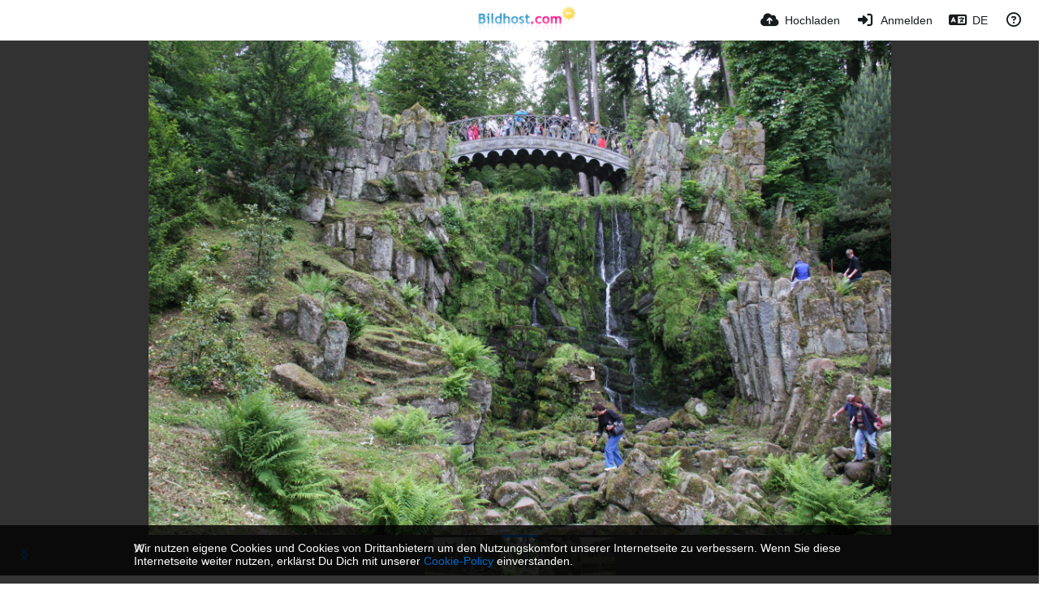

--- FILE ---
content_type: text/html; charset=UTF-8
request_url: https://www.bildhost.com/image/YhiCev
body_size: 46261
content:
<!DOCTYPE HTML>
<html xml:lang="de" lang="de" dir="ltr" class="device-nonmobile palette-blanco unsafe-blur-on font-0" data-palette="blanco" prefix="og: http://ogp.me/ns#">
<head>
    <meta charset="utf-8">
    <title>152278560 - www.Bildhost.com</title>
<meta name="apple-mobile-web-app-status-bar-style" content="black">
<meta name="mobile-web-app-capable" content="yes">
<meta name="viewport" content="width=device-width, initial-scale=1">
<meta name="apple-mobile-web-app-title" content="www.Bildhost.com">
<meta name="description" content="Bild 152278560 in КАССЕЛЬ - город братьев Гримм, Документы и не только Album">
<link rel="manifest" href="/webmanifest">
<link rel="canonical" href="https://www.bildhost.com/image/YhiCev">
    <meta name="generator" content="Chevereto 4">
<link rel="stylesheet" href="/content/legacy/themes/Peafowl/lib/peafowl.min.css?cd30a796c33b95de5af77ed084bfccec">
<link rel="stylesheet" href="/content/legacy/themes/Peafowl/style.min.css?cd30a796c33b95de5af77ed084bfccec">

<link rel="stylesheet" href="/content/legacy/themes/Peafowl/lib/font-awesome-6/css/all.min.css?cd30a796c33b95de5af77ed084bfccec">
<script data-cfasync="false">document.documentElement.className += " js"; var devices = ["phone", "phablet", "tablet", "laptop", "desktop", "largescreen"], window_to_device = function () { for (var e = [480, 768, 992, 1200, 1880, 2180], t = [], n = "", d = document.documentElement.clientWidth || document.getElementsByTagName("body")[0].clientWidth || window.innerWidth, c = 0; c < devices.length; ++c)d >= e[c] && t.push(devices[c]); for (0 == t.length && t.push(devices[0]), n = t[t.length - 1], c = 0; c < devices.length; ++c)document.documentElement.className = document.documentElement.className.replace(devices[c], ""), c == devices.length - 1 && (document.documentElement.className += " " + n), document.documentElement.className = document.documentElement.className.replace(/\s+/g, " "); if ("laptop" == n || "desktop" == n) { var o = document.getElementById("pop-box-mask"); null !== o && o.parentNode.removeChild(o) } }; window_to_device(), window.onresize = window_to_device;</script>

    <link rel="shortcut icon" href="/content/images/system/favicon_20151027171425.png">
    <link rel="icon" type="image/png" href="/content/images/system/favicon_20151027171425.png" sizes="192x192">
    <link rel="apple-touch-icon" href="/content/images/system/favicon_20151027171425.png" sizes="180x180">
<style type="text/css">.top-bar-logo img { height: 60px; }</style><meta property="og:type" content="article">
<meta property="og:url" content="https://www.bildhost.com/image/YhiCev">
<meta property="og:title" content="152278560">
<meta property="og:image" content="https://img.bildhost.com/file/bildhostcom/2020/06/09/152278560.jpg">
<meta property="og:description" content="Bild 152278560 in КАССЕЛЬ - город братьев Гримм, Документы и не только Album">
<meta property="fb:app_id" content="1692152314337861">
<meta property="image:width" content="3888">
<meta property="image:height" content="2592">
<meta property="image:type" content="image/jpeg">
<meta name="twitter:card" content="photo">
<meta name="twitter:description" content="Bild 152278560 in КАССЕЛЬ - город братьев Гримм, Документы и не только Album">
<meta name="twitter:title" content="152278560">
    <link rel="alternate" type="application/json+oembed" href="/oembed/?url=https%3A%2F%2Fwww.bildhost.com%2Fimage%2FYhiCev&format=json" title="152278560">
    <link rel="alternate" type="application/xml+oembed" href="/oembed/?url=https%3A%2F%2Fwww.bildhost.com%2Fimage%2FYhiCev&format=xml" title="152278560">
    <link rel="image_src" href="https://img.bildhost.com/file/bildhostcom/2020/06/09/152278560.jpg">
            <style>
.font-0, html.font-0 body {
    font-family: Helvetica, Arial, sans-serif;
}
.font-1, html.font-1 body {
    font-family: "Times New Roman", Times, serif;
}
.font-2, html.font-2 body {
    font-family: Georgia, serif;
}
.font-3, html.font-3 body {
    font-family: Tahoma, Verdana, sans-serif;
}
.font-4, html.font-4 body {
    font-family: "Trebuchet MS", Helvetica, sans-serif;
}
.font-5, html.font-5 body {
    font-family: Geneva, Verdana, sans-serif;
}
.font-6, html.font-6 body {
    font-family: "Courier New", Courier, monospace;
}
.font-7, html.font-7 body {
    font-family: "Brush Script MT", cursive;
}
.font-8, html.font-8 body {
    font-family: Copperplate, Papyrus, fantasy;
}
</style>
<style>
@media (prefers-color-scheme: dark) {
    .palette-system:root {
        color-scheme: dark;
--colorBlue: hsl(216, 73%, 52%);
--colorBlueHover: hsl(216, 73%, 42%);
--alertAccent: hsl(48, 89%, 50%);
--alertBackground: hsl(52, 100%, 90%);
--alertText: hsl(278, 22%, 10%);
--bodyBackground: hsl(0deg 0% 12.94%);
--bodyEmpty: hsl(0deg 0% 18.43%);
--bodySeparator: var(--bodyEmpty);
--bodyText: hsl(245, 5%, 80%);
--bodyTextSubtle: hsl(245, 5%, 45%);
--buttonDefaultBackground: var(--bodyEmpty);
--buttonDefaultHoverBackground: hsl(245, 5%, 10%);
--buttonDefaultHoverText: var(--colorAccent);
--buttonDefaultText: var(--bodyText);
--inputBackground: hsl(0deg 0% 18.43%);
--inputPlaceholderText: hsl(245, 5%, 50%);
--inputText: var(--bodyText);
--menuBackground: hsla(0deg, 0%, 18.43%, 75%);
--menuItemHoverBackground: var(--colorAccent);
--menuItemHoverText: hsl(245, 5%, 100%);
--menuItemText: #DEDEDE;
--menuSeparator: rgba(255, 255, 255, .1);
--menuText: #DEDEDE;
--modalBackground: var(--bodyBackground);
--modalText: var(--bodyText);
--topBarBackground: var(--bodyBackground);
--topBarText: var(--bodyText);
--topSubBarBackground: var(--bodyBackground);
--viewerBackground: hsl(0deg 0% 9.02%);
--linkText: rgb(41, 151, 255);
--buttonAccentBackground: rgb(0, 113, 227);
--buttonAccentHoverBackground: rgb(0, 118, 223);    }
}

.palette-dark:root {
    color-scheme: dark;
--colorBlue: hsl(216, 73%, 52%);
--colorBlueHover: hsl(216, 73%, 42%);
--alertAccent: hsl(48, 89%, 50%);
--alertBackground: hsl(52, 100%, 90%);
--alertText: hsl(278, 22%, 10%);
--bodyBackground: hsl(0deg 0% 12.94%);
--bodyEmpty: hsl(0deg 0% 18.43%);
--bodySeparator: var(--bodyEmpty);
--bodyText: hsl(245, 5%, 80%);
--bodyTextSubtle: hsl(245, 5%, 45%);
--buttonDefaultBackground: var(--bodyEmpty);
--buttonDefaultHoverBackground: hsl(245, 5%, 10%);
--buttonDefaultHoverText: var(--colorAccent);
--buttonDefaultText: var(--bodyText);
--inputBackground: hsl(0deg 0% 18.43%);
--inputPlaceholderText: hsl(245, 5%, 50%);
--inputText: var(--bodyText);
--menuBackground: hsla(0deg, 0%, 18.43%, 75%);
--menuItemHoverBackground: var(--colorAccent);
--menuItemHoverText: hsl(245, 5%, 100%);
--menuItemText: #DEDEDE;
--menuSeparator: rgba(255, 255, 255, .1);
--menuText: #DEDEDE;
--modalBackground: var(--bodyBackground);
--modalText: var(--bodyText);
--topBarBackground: var(--bodyBackground);
--topBarText: var(--bodyText);
--topSubBarBackground: var(--bodyBackground);
--viewerBackground: hsl(0deg 0% 9.02%);
--linkText: rgb(41, 151, 255);
--buttonAccentBackground: rgb(0, 113, 227);
--buttonAccentHoverBackground: rgb(0, 118, 223);}
.palette-lush:root{
    --alertAccent: hsl(48, 89%, 50%);
    --alertBackground: hsl(52, 100%, 90%);
    --alertText: hsl(278, 22%, 10%);
    --bodyBackground: hsl(150, 25%, 94%);
    --bodyEmpty: hsl(150, 25%, 85%);
    --bodySeparator: var(--bodyEmpty);
    --bodyText: hsl(150, 25%, 16%);
    --bodyTextDisabled: hsl(150, 25%, 50%);
    --bodyTextSubtle: hsl(189, 6%, 45%);
    --buttonAccentBackground: hsl(150, 25%, 70%);
    --buttonAccentHoverBackground: hsl(150, 25%, 60%);
    --buttonAccentHoverText: var(--buttonAccentText);
    --buttonAccentText: hsl(150, 25%, 20%);
    --buttonDefaultBackground: var(--bodyBackground);
    --buttonDefaultBorder: hsl(150, 25%, 80%);
    --buttonDefaultHoverBackground: hsl(150, 25%, 85%);
    --buttonDefaultHoverBorder: hsl(150, 25%, 80%);
    --buttonDefaultHoverText: hsl(150, 25%, 20%);
    --buttonDefaultText: hsl(150, 25%, 20%);
    --colorAccent: hsl(150, 40%, 50%);
    --colorAccentStrong: hsl(150, 25%, 40%);
    --inputBackground:  hsl(0, 0%, 100%);
    --inputPlaceholderText: hsl(150, 25%, 40%, 0.2);
    --inputText: var(--bodyText);
    --linkText: var(--colorAccent);
    --menuBackground: hsla(150, 25%, 90%, 80%);
    --menuItemHoverBackground: var(--colorAccent);
    --menuItemHoverText: #FFF;
    --menuItemText: var(--bodyText);
    --menuSeparator: hsl(150, 25%, 72%);
    --menuText: var(--bodyText);
    --modalBackground: var(--bodyBackground);
    --modalText: var(--bodyText);
    --topBarBackground: var(--bodyBackground);
    --topBarText: var(--bodyText);
    --listItemText: var(--bodyBackground);
}
.palette-graffiti:root {
    --alertAccent: hsl(48, 89%, 50%);
    --alertBackground: hsl(52, 100%, 90%);
    --alertText: var(--bodyText);
    --bodyBackground: hsl(279, 77%, 95%);
    --bodyEmpty: hsl(278, 80%, 91%);
    --bodySeparator: hsl(278, 80%, 94%);
    --bodyText: hsl(278, 22%, 10%);
    --bodyTextDisabled: hsl(278, 80%, 90%);
    --buttonAccentBackground: var(--colorAccent);
    --buttonAccentHoverBackground: var(--colorAccentStrong);
    --buttonAccentHoverText: var(--buttonAccentText);
    --buttonDefaultBackground: var(--bodyBackground);
    --buttonDefaultBorder: hsl(278, 80%, 90%);
    --buttonDefaultHoverBackground: var(--bodyEmpty);
    --buttonDefaultHoverBorder: hsl(278, 80%, 90%);
    --buttonDefaultHoverText: var(--colorAccentStrong);
    --buttonDefaultText: var(--colorAccent);
    --colorAccent: hsl(278, 33%, 44%);
    --colorAccentStrong: hsl(278, 33%, 40%);
    --inputBackground:  hsl(0, 0%, 100%);
    --inputText: hsl(278, 22%, 10%);
    --linkText: var(--colorAccent);
    --menuBackground: hsla(278, 80%, 90%, 80%);
    --menuItemHoverBackground: var(--colorAccent);
    --menuItemHoverText: #FFF;
    --menuItemText: var(--inputText);
    --menuSeparator: hsl(278, 80%, 79%);
    --menuText: var(--inputText);
    --modalBackground: var(--bodyBackground);
    --modalText: var(--inputText);
    --topBarBackground: var(--bodyBackground);
    --topBarText: var(--bodyText);
    --listItemText: var(--bodyBackground);
}
.palette-abstract:root {
    --alertAccent: hsl(48, 89%, 50%);
    --alertBackground: hsl(52, 100%, 90%);
    --alertText: hsl(278, 22%, 10%);
    --bodyBackground: hsl(15, 73%, 97%);
    --bodyEmpty: hsl(15, 100%, 92%);
    --bodySeparator: var(--bodyEmpty);
    --bodyText: hsl(15, 25%, 16%);
    --bodyTextDisabled: hsl(15, 100%, 90%);
    --bodyTextSubtle: hsl(189, 6%, 45%);
    --buttonAccentBackground: var(--colorAccent);
    --buttonAccentHoverBackground: var(--colorAccentStrong);
    --buttonAccentHoverText: var(--buttonAccentText);
    --buttonAccentText:  hsl(0, 0%, 100%);
    --buttonDefaultBackground: var(--bodyBackground);
    --buttonDefaultBorder: hsl(15, 70%, 90%);
    --buttonDefaultHoverBackground: hsl(15, 100%, 95%);
    --buttonDefaultHoverBorder: hsl(15, 80%, 90%);
    --buttonDefaultHoverText: var(--colorAccentStrong);
    --buttonDefaultText:  var(--colorAccentStrong);
    --colorAccent: hsl(15, 70%, 30%);
    --colorAccentStrong: hsl(15, 70%, 40%);
    --inputBackground: var(--buttonAccentText);
    --inputPlaceholderText: hsl(15, 100%, 20%, 0.3);
    --inputText: var(--bodyText);
    --linkText: var(--colorAccent);
    --menuBackground: hsla(15, 100%, 90%, 80%);
    --menuItemHoverBackground: var(--colorAccent);
    --menuItemHoverText: #FFF;
    --menuItemText: var(--bodyText);
    --menuSeparator: hsl(15, 71%, 74%);
    --menuText: var(--bodyText);
    --modalBackground: var(--bodyBackground);
    --modalText: var(--bodyText);
    --topBarBackground: var(--bodyBackground);
    --topBarText: var(--bodyText);
    --listItemText: var(--bodyBackground);
}
.palette-cheers:root {
    --alertAccent: hsl(48, 89%, 50%);
    --alertBackground: hsl(52, 100%, 90%);
    --alertText: hsl(278, 22%, 10%);
    --bodyBackground: hsl(42, 60%, 91%);
    --bodyEmpty: hsl(42, 80%, 82%);
    --bodySeparator: var(--bodyEmpty);
    --bodyText: hsl(42, 25%, 16%);
    --bodyTextDisabled: hsl(42, 100%, 50%);
    --bodyTextSubtle: hsl(189, 6%, 45%);
    --buttonAccentBackground: hsl(42, 100%, 70%);
    --buttonAccentHoverBackground: hsl(42, 100%, 60%);
    --buttonAccentHoverText: var(--buttonAccentText);
    --buttonAccentText: hsl(42, 80%, 20%);
    --buttonDefaultBackground: var(--bodyBackground);
    --buttonDefaultBorder: hsl(42, 70%, 80%);
    --buttonDefaultHoverBackground: hsl(42, 80%, 85%);
    --buttonDefaultHoverBorder: hsl(42, 80%, 80%);
    --buttonDefaultHoverText: hsl(42, 80%, 20%);
    --buttonDefaultText: hsl(42, 80%, 20%);
    --colorAccent: hsl(42, 100%, 50%);
    --colorAccentStrong: hsl(42, 100%, 40%);
    --inputBackground:  hsl(0, 0%, 100%);
    --inputPlaceholderText: hsl(42, 100%, 40%, 0.2);
    --inputText: var(--bodyText);
    --linkText: var(--colorAccent);
    --menuBackground: hsla(42, 90%, 90%, 80%);
    --menuItemHoverBackground: var(--colorAccent);
    --menuItemHoverText: #FFF;
    --menuItemText: var(--bodyText);
    --menuSeparator: hsl(42, 70%, 67%);
    --menuText: var(--bodyText);
    --modalBackground: var(--bodyBackground);
    --modalText: var(--bodyText);
    --topBarBackground: var(--bodyBackground); /* hsl(42, 100%, 70%) */
    --topBarText: var(--bodyText);
    --listItemText: var(--bodyBackground);
}
.palette-imgur:root {
    color-scheme: dark;
    --alertAccent: var(--colorAccent);
    --alertBackground: #463979;
    --alertText: var(--bodyText);
    --backgroundDarkAlpha: rgb(0 0 0 / 80%);
    --backgroundLightAlpha: rgba(26, 25, 62, .9);
    --bodyBackground: rgb(39,41,45);
    --bodyEmpty: hsl(222.35deg 10.83% 24.78%);
    --bodySeparator: #464b57;
    --bodyText: #DADCDF;
    --bodyTextDisabled: #b4b9c2;
    --bodyTextSubtle: #999;
    --buttonAccentHoverText: var(--buttonAccentText);
    --buttonAccentText: #FFF;
    --buttonDefaultBackground: #464b57;
    --buttonDefaultHoverBackground: var(--colorAccent);
    --buttonDefaultHoverText: var(--buttonAccentText);
    --buttonDefaultText: #FFF;
    --colorAccent: #1bb76e;
    --colorAccentStrong: #31be7c;
    --inputBackground: #191919;
    --inputPlaceholderText: #9298a0;
    --inputText: #f2f2f2;
    --linkText: var(--colorAccent);
    --menuBackground: hsl(222deg 6% 35% / 80%);
    --menuItemHoverBackground: #4a58fb;
    --menuItemHoverText: var(--buttonAccentText);
    --menuItemText: var(--buttonAccentText);
    --menuSeparator: rgb(11 14 15 / 10%);
    --menuText: var(--buttonAccentText);
    --modalBackground: rgb(60 66 75 / 50%);
    --modalText: var(--buttonAccentText);
    --topBarBackground: linear-gradient(180deg, #171544 0%, rgba(39,41,45,1));
    --topSubBarBackground: var(--bodyBackground);
    --topBarText: var(--bodyText);
    --viewerBackground: linear-gradient(180deg, transparent 0%, rgba(0,0,0,.1));
}
.palette-flickr:root {
    --bodyBackground: #f2f5f6;
    --colorAccent: #128fdc;
    --colorAccentStrong: #1c9be9;
    --linkText: #006dac;
    --topBarBackground: rgb(0 0 0 / 90%);
    --topSubBarBackground: var(--bodyBackground);
    --topBarText: #FFF;
    --viewerBackground: #212124;
}
.palette-deviantart:root {
    color-scheme: dark;
    --alertAccent: var(--colorAccent);
    --alertBackground: #9affde;
    --bodyBackground: #06070d;
    --bodyEmpty: var(--bodyBackground);
    --bodyText: #f2f2f2;
    --bodyTextSubtle: #5d5c6c;
    --buttonAccentHoverBackground: var(--colorAccentStrong);
    --buttonAccentHoverText: var(--buttonAccentText);
    --buttonAccentText: #FFF;
    --buttonDefaultBackground: var(--bodyBackground);
    --buttonDefaultHoverBackground:var(--bodyBackground);
    --buttonDefaultHoverText: var(--buttonDefaultText);
    --buttonDefaultText: #f2f2f2;
    --colorAccent: #00e59b;
    --colorAccentStrong: #31be7c;
    --inputBackground: #292f34;
    --inputPlaceholderText: #838592;
    --inputText: #838592;
    --linkText: var(--colorAccent);
    --menuBackground: var(--bodyBackground);
    --menuItemHoverBackground: #282f34;
    --menuItemHoverText: var(--colorAccent);
    --menuItemText: #b1b1b9;
    --menuText: var(--buttonAccentText);
    --modalText: var(--buttonDefaultText);
    --topBarBackground: #06070d;
    --topBarText: #fff;
    --viewerBackground: linear-gradient(180deg, rgba(26,28,35,1) 0%, rgba(11,13,18,1) 100%);
}
.palette-cmyk:root {
    color-scheme: dark;
    --alertAccent: var(--buttonAccentBackground);
    --alertBackground: #fff5b3;
    --alertText: var(--bodyText);
    --bodyBackground: #000;
    --bodyEmpty: #000e10;
    --bodySeparator: #370f1d;
    --bodyText: #00bcd4;
    --bodyTextSubtle: var(--buttonAccentBackground);
    --buttonAccentBackground: #ec407a;
    --buttonAccentHoverBackground: var(--bodyText);
    --buttonAccentHoverText: #fff;
    --buttonAccentText: var(--buttonAccentHoverText);
    --buttonDefaultBackground: var(--bodyBackground);
    --buttonDefaultHoverBackground: var(--bodyBackground);
    --buttonDefaultHoverText: #ffd54f;
    --buttonDefaultText: var(--buttonAccentBackground);
    --colorAccent: var( --buttonDefaultHoverText);
    --inputBackground: #edcf6e;
    --inputPlaceholderText: var(--bodyBackground);
    --linkText: var(--buttonDefaultHoverText);
    --menuBackground: rgb(0 0 0 / 70%);
    --menuItemHoverBackground: var(--buttonAccentBackground);
    --menuItemHoverText: var(--buttonAccentText);
    --menuItemText: var(--buttonDefaultHoverText);
    --menuSeparator: rgb(11 14 15 / 10%);
    --menuText: var(--buttonAccentHoverText);
    --modalBackground: var(--bodyBackground);
    --modalText: var(--bodyText);
    --topBarBackground: rgb(0 0 0 / 70%);
    --topBarText: var(--bodyText);
    --viewerBackground: linear-gradient(180deg, rgba(26,28,35,1) 0%, rgba(11,13,18,1) 100%);
}
</style>
<link rel="alternate" hreflang="x-default" href="https://www.bildhost.com/image/YhiCev">
<link rel="alternate" hreflang="ar" href="https://www.bildhost.com/image/YhiCev/?lang=ar">
<link rel="alternate" hreflang="bg-bg" href="https://www.bildhost.com/image/YhiCev/?lang=bg-BG">
<link rel="alternate" hreflang="bs-ba" href="https://www.bildhost.com/image/YhiCev/?lang=bs-BA">
<link rel="alternate" hreflang="ca" href="https://www.bildhost.com/image/YhiCev/?lang=ca">
<link rel="alternate" hreflang="cs" href="https://www.bildhost.com/image/YhiCev/?lang=cs">
<link rel="alternate" hreflang="da" href="https://www.bildhost.com/image/YhiCev/?lang=da">
<link rel="alternate" hreflang="de" href="https://www.bildhost.com/image/YhiCev">
<link rel="alternate" hreflang="de-de" href="https://www.bildhost.com/image/YhiCev/?lang=de-DE">
<link rel="alternate" hreflang="el" href="https://www.bildhost.com/image/YhiCev/?lang=el">
<link rel="alternate" hreflang="en" href="https://www.bildhost.com/image/YhiCev/?lang=en">
<link rel="alternate" hreflang="es" href="https://www.bildhost.com/image/YhiCev/?lang=es">
<link rel="alternate" hreflang="et-ee" href="https://www.bildhost.com/image/YhiCev/?lang=et-EE">
<link rel="alternate" hreflang="fa" href="https://www.bildhost.com/image/YhiCev/?lang=fa">
<link rel="alternate" hreflang="fi" href="https://www.bildhost.com/image/YhiCev/?lang=fi">
<link rel="alternate" hreflang="fr" href="https://www.bildhost.com/image/YhiCev/?lang=fr">
<link rel="alternate" hreflang="he" href="https://www.bildhost.com/image/YhiCev/?lang=he">
<link rel="alternate" hreflang="hr" href="https://www.bildhost.com/image/YhiCev/?lang=hr">
<link rel="alternate" hreflang="hu" href="https://www.bildhost.com/image/YhiCev/?lang=hu">
<link rel="alternate" hreflang="id" href="https://www.bildhost.com/image/YhiCev/?lang=id">
<link rel="alternate" hreflang="it" href="https://www.bildhost.com/image/YhiCev/?lang=it">
<link rel="alternate" hreflang="ja" href="https://www.bildhost.com/image/YhiCev/?lang=ja">
<link rel="alternate" hreflang="ko" href="https://www.bildhost.com/image/YhiCev/?lang=ko">
<link rel="alternate" hreflang="lt-lt" href="https://www.bildhost.com/image/YhiCev/?lang=lt-LT">
<link rel="alternate" hreflang="nb" href="https://www.bildhost.com/image/YhiCev/?lang=nb">
<link rel="alternate" hreflang="nl" href="https://www.bildhost.com/image/YhiCev/?lang=nl">
<link rel="alternate" hreflang="pl" href="https://www.bildhost.com/image/YhiCev/?lang=pl">
<link rel="alternate" hreflang="pt" href="https://www.bildhost.com/image/YhiCev/?lang=pt">
<link rel="alternate" hreflang="pt-br" href="https://www.bildhost.com/image/YhiCev/?lang=pt-BR">
<link rel="alternate" hreflang="ro" href="https://www.bildhost.com/image/YhiCev/?lang=ro">
<link rel="alternate" hreflang="ru" href="https://www.bildhost.com/image/YhiCev/?lang=ru">
<link rel="alternate" hreflang="sk" href="https://www.bildhost.com/image/YhiCev/?lang=sk">
<link rel="alternate" hreflang="sr-rs" href="https://www.bildhost.com/image/YhiCev/?lang=sr-RS">
<link rel="alternate" hreflang="sv" href="https://www.bildhost.com/image/YhiCev/?lang=sv">
<link rel="alternate" hreflang="th" href="https://www.bildhost.com/image/YhiCev/?lang=th">
<link rel="alternate" hreflang="tr" href="https://www.bildhost.com/image/YhiCev/?lang=tr">
<link rel="alternate" hreflang="uk" href="https://www.bildhost.com/image/YhiCev/?lang=uk">
<link rel="alternate" hreflang="vi" href="https://www.bildhost.com/image/YhiCev/?lang=vi">
<link rel="alternate" hreflang="zh-cn" href="https://www.bildhost.com/image/YhiCev/?lang=zh-CN">
<link rel="alternate" hreflang="zh-tw" href="https://www.bildhost.com/image/YhiCev/?lang=zh-TW">
</head>
<body id="image" class=" no-margin-top" data-route="image/YhiCev">
    <header id="top-bar" class="top-bar top-bar--main">
        <div class="content-width">
            <div id="logo" class="top-bar-logo no-select">
                <a href="/"><img src="/content/images/system/logo_20150905175217.svg" alt="www.Bildhost.com"></a>
            </div>
                <ul class="top-bar-left float-left">
                    <li data-action="top-bar-menu-full" data-nav="mobile-menu" class="top-btn-el phone-show hidden">
                        <span class="top-btn-text"><span class="icon fas fa-bars"></span></span>
                    </li>
                    
                    
                                    </ul>
                        <ul class="top-bar-right float-right keep-visible">

                                                <li data-action="top-bar-upload" data-link="js" data-nav="upload" class="top-btn-el" >
                        <a aria-label="Hochladen" href="/upload" class="top-btn-text"><span class="icon fas fa-cloud-upload-alt"></span><span class="btn-text phone-hide phablet-hide">Hochladen</span></a>
                    </li>
                
                                    <li id="top-bar-signin" data-nav="signin" class="top-btn-el">
                        <a aria-label="Anmelden" href="/login" class="top-btn-text"><span class="icon fas fa-sign-in-alt"></span><span class="btn-text phone-hide phablet-hide">Anmelden</span>
                        </a>
                    </li>
                                            <li data-nav="language" class="phone-hide pop-btn">
                        <span class="top-btn-text">
                <span class="icon fas fa-language"></span><span class="btn-text phablet-hide">DE</span>
            </span>
            <div class="pop-box --auto-cols pbcols5 arrow-box arrow-box-top anchor-center">
                <div class="pop-box-inner pop-box-menu pop-box-menucols">
                    <ul>
                        <li><a href="https://www.bildhost.com/image/YhiCev/?lang=ar">العربية</a></li>
<li><a href="https://www.bildhost.com/image/YhiCev/?lang=bg-BG">Български</a></li>
<li><a href="https://www.bildhost.com/image/YhiCev/?lang=bs-BA">Bosanski</a></li>
<li><a href="https://www.bildhost.com/image/YhiCev/?lang=ca">Сatalà</a></li>
<li><a href="https://www.bildhost.com/image/YhiCev/?lang=cs">Čeština</a></li>
<li><a href="https://www.bildhost.com/image/YhiCev/?lang=da">Dansk</a></li>
<li class="current"><a href="https://www.bildhost.com/image/YhiCev/?lang=de">Deutsch</a></li>
<li><a href="https://www.bildhost.com/image/YhiCev/?lang=de-DE">Deutsch (Deutschland)</a></li>
<li><a href="https://www.bildhost.com/image/YhiCev/?lang=el">Ελληνικά</a></li>
<li><a href="https://www.bildhost.com/image/YhiCev/?lang=en">English</a></li>
<li><a href="https://www.bildhost.com/image/YhiCev/?lang=es">Español</a></li>
<li><a href="https://www.bildhost.com/image/YhiCev/?lang=et-EE">Eesti (Eesti)</a></li>
<li><a href="https://www.bildhost.com/image/YhiCev/?lang=fa">فارسی</a></li>
<li><a href="https://www.bildhost.com/image/YhiCev/?lang=fi">Suomi</a></li>
<li><a href="https://www.bildhost.com/image/YhiCev/?lang=fr">Français</a></li>
<li><a href="https://www.bildhost.com/image/YhiCev/?lang=he">עברית</a></li>
<li><a href="https://www.bildhost.com/image/YhiCev/?lang=hr">Hrvatski</a></li>
<li><a href="https://www.bildhost.com/image/YhiCev/?lang=hu">Magyar</a></li>
<li><a href="https://www.bildhost.com/image/YhiCev/?lang=id">Bahasa Indonesia</a></li>
<li><a href="https://www.bildhost.com/image/YhiCev/?lang=it">Italiano</a></li>
<li><a href="https://www.bildhost.com/image/YhiCev/?lang=ja">日本語</a></li>
<li><a href="https://www.bildhost.com/image/YhiCev/?lang=ko">한국어</a></li>
<li><a href="https://www.bildhost.com/image/YhiCev/?lang=lt-LT">Lietuvių (Lietuva)</a></li>
<li><a href="https://www.bildhost.com/image/YhiCev/?lang=nb">‪Norsk Bokmål‬</a></li>
<li><a href="https://www.bildhost.com/image/YhiCev/?lang=nl">Nederlands</a></li>
<li><a href="https://www.bildhost.com/image/YhiCev/?lang=pl">Polski</a></li>
<li><a href="https://www.bildhost.com/image/YhiCev/?lang=pt">Português</a></li>
<li><a href="https://www.bildhost.com/image/YhiCev/?lang=pt-BR">Português (Brasil)</a></li>
<li><a href="https://www.bildhost.com/image/YhiCev/?lang=ro">Română</a></li>
<li><a href="https://www.bildhost.com/image/YhiCev/?lang=ru">Русский</a></li>
<li><a href="https://www.bildhost.com/image/YhiCev/?lang=sk">Slovenčina</a></li>
<li><a href="https://www.bildhost.com/image/YhiCev/?lang=sr-RS">Српски</a></li>
<li><a href="https://www.bildhost.com/image/YhiCev/?lang=sv">Svenska</a></li>
<li><a href="https://www.bildhost.com/image/YhiCev/?lang=th">ไทย</a></li>
<li><a href="https://www.bildhost.com/image/YhiCev/?lang=tr">Türkçe</a></li>
<li><a href="https://www.bildhost.com/image/YhiCev/?lang=uk">Українська</a></li>
<li><a href="https://www.bildhost.com/image/YhiCev/?lang=vi">Tiếng Việt</a></li>
<li><a href="https://www.bildhost.com/image/YhiCev/?lang=zh-CN">简体中文</a></li>
<li><a href="https://www.bildhost.com/image/YhiCev/?lang=zh-TW">繁體中文</a></li>
                    </ul>
                </div>
            </div>
        </li>
                                                                <li data-nav="about" class="phone-hide pop-btn pop-keep-click">
                            <span class="top-btn-text">
                                <span class="icon far fa-question-circle"></span><span class="btn-text phone-hide phablet-hide laptop-hide tablet-hide desktop-hide">Über</span>
                            </span>
                            <div class="pop-box arrow-box arrow-box-top anchor-right">
                                <div class="pop-box-inner pop-box-menu">
                                    <ul>
                                                                                    <li class="with-icon"><a href="/api-v1"><span class="btn-icon fas fa-project-diagram"></span> API</a>
                                            </li>
                                                                <li class="with-icon"><a href="/plugin"><span class="btn-icon fas fa-plug-circle-plus"></span> Plugin</a>
                                            </li>
                                                                <li class="with-icon"><a href="/page/about"><span class="btn-icon icon-road"></span> Über uns</a>
                                            </li>
                                                                <li class="with-icon"><a href="/page/FAQ"><span class="btn-icon icon-user4"></span> FAQ</a>
                                            </li>
                                                                <li class="with-icon"><a href="/page/anleitungen"><span class="btn-icon icon-library"></span> Anleitungen</a>
                                            </li>
                                                                <li class="with-icon"><a href="/page/impressum"><span class="btn-icon icon-briefcase"></span> Impressum</a>
                                            </li>
                                                        </ul>
                                </div>
                            </div>
                        </li>
                </ul>
        </div>
    </header>
    <div id="image-viewer" class="image-viewer full-viewer --thumbs">
                <img draggable="false" data-media="image" class="media" src="https://img.bildhost.com/file/bildhostcom/2020/06/09/152278560.md.jpg"  alt="152278560" width="3888" height="2592" data-is360="0"  data-load="full">
            </div>
<div class="panel-thumbs">
    <div class="content-width">
        <ul id="panel-thumb-list" class="panel-thumb-list" data-content="album-slice"><li><a href="/image/Yhin4b"><img class="image-container" src="https://img.bildhost.com/file/bildhostcom/2020/06/09/152277782.th.jpg" alt="152277782"></a></li><li><a href="/image/Yhiodi"><img class="image-container" src="https://img.bildhost.com/file/bildhostcom/2020/06/09/152278019.th.jpg" alt="152278019"></a></li><li class="current"><a href="/image/YhiCev"><img class="image-container" src="https://img.bildhost.com/file/bildhostcom/2020/06/09/152278560.th.jpg" alt="152278560"></a></li><li><a href="/image/YhithH"><img class="image-container" src="https://img.bildhost.com/file/bildhostcom/2020/06/09/152278338.th.jpg" alt="152278338"></a></li><li><a href="/image/YhiyHU"><img class="image-container" src="https://img.bildhost.com/file/bildhostcom/2020/06/09/152278743.th.jpg" alt="152278743"></a></li><li class="more-link"><a href="https://www.bildhost.com/album/HOxs" title="Mehr anzeigen"><span class="fas fa-images"></span></a></li></ul>
        <div class="image-viewer-navigation arrow-navigator">
                            <a class="left-0" data-action="prev" title="◄" href="/image/Yhiodi" title="Voherige Bild"><span class="fas fa-angle-left"></span></a>
                            <a class="right-0" data-action="next" title="►" href="/image/YhithH" title="Nächste Bild"><span class="fas fa-angle-right"></span></a>
                    </div>
    </div>
</div>
<script data-cfasync="false">
    var divLoading = document.createElement("div");
    var panelThumbs = document.querySelector('.panel-thumbs');
    var panelThumbList = document.querySelectorAll('.panel-thumb-list > li');
	document.addEventListener('DOMContentLoaded', function(event) {
		CHV.obj.image_viewer.image = {
			width: 3888,
			height: 2592,
			ratio: 1.500000,
			url: "https://img.bildhost.com/file/bildhostcom/2020/06/09/152278560.jpg",
			medium: {
				url: "https://img.bildhost.com/file/bildhostcom/2020/06/09/152278560.md.jpg"
			},
            display_url: "https://img.bildhost.com/file/bildhostcom/2020/06/09/152278560.md.jpg",
            url_viewer: "https://www.bildhost.com/image/YhiCev",
            path_viewer: "/image/YhiCev",
            is_360: false,
		};
		CHV.obj.image_viewer.album = {
			id_encoded: "HOxs"
		};
	});
</script>
<div class="content-width margin-top-10">
    <div class="header header-content margin-bottom-10 margin-top-10">
        <div class="header-content-left">
            <div class="header-content-breadcrum">
            
<div class="breadcrum-item pop-btn pop-btn-auto pop-keep-click pop-btn-desktop">
	<a aria-label="Avatar" href="/gregormichael" class="user-image">
				<img class="user-image" src="/content/images/users/0gvk/av_1526842300.jpg" alt="gregormichael">
			</a>
</div>
                <div class="breadcrum-item buttons" data-contains="cta-album">
                                    </div>
            </div>
        </div>
        <div class="header-content-right breaks-ui buttons">
                                    <a data-action="download" href="https://img.bildhost.com/file/bildhostcom/2020/06/09/152278560.jpg" download="152278560.jpg" class="btn btn-small default btn-download" title="Download"><span class="btn-icon fas fa-download"></span></a>
                                                    <a class="btn btn-small default" data-action="share" title="Teilen (S)"><span class="btn-icon fas fa-share-alt"></span></a>
                                        <a class="btn-like" title="Like (L)" data-type="image" data-id="YhiCev" data-liked="0">
                    <span data-action="like" class="btn btn-small default btn-liked" rel="tooltip" title="Dir gefällt das"><span class="btn-icon fas fa-heart"></span><span class="btn-text" data-text="likes-count">0</span></span>
                    <span data-action="like" class="btn btn-small default btn-unliked"><span class="btn-icon far fa-heart"></span><span class="btn-text" data-text="likes-count">0</span></span>
                </a>
                    </div>
    </div>
        <div class="header margin-bottom-10">
            <h1 class="header-title phone-float-none viewer-title">
            <a data-text="image-title" href="/image/YhiCev">152278560</a>
        </h1>
        </div>
    <p class="description-meta margin-bottom-10">
        <span class="icon far fa-eye-slash soft-hidden" data-content="privacy-private" title="Dieser Inhalt ist privat" rel="tooltip"></span>
        <span class="fas fa-image"></span> 3888 × 2592 — JPG 7.4 MB    </p>
    <p class="description-meta margin-bottom-10">
        Hinzugefügt zu <a href="https://www.bildhost.com/album/HOxs" title="КАССЕЛЬ - город братьев Гримм, Документы и не только"><i class="fas fa-images margin-right-5"></i>КАССЕЛЬ - город братьев Г...</a> — <span title="2020-06-09 07:40:59">Vor 5 Jahren</span> — 4779 Aufrufe    </p>
        <div data-template="tag" class="hidden">
        <li class="tag-container">
    <a class="tag btn btn-capsule default" href="%url" rel="tag">%tag</a>
</li>
    </div>
<ul class="content-tags --tags-icon" data-content="tags" data-count="0">
</ul>    <div class="header margin-bottom-10 no-select">
        <div class="phone-display-inline-block phablet-display-inline-block hidden tab-menu --hide" data-action="tab-menu">
    <span class="btn-icon fas fa-code" data-content="tab-icon"></span><span class="btn-text" data-content="current-tab-label">Embed-Codes</span><span class="tab-menu--hide btn-icon fas fa-angle-down"></span><span class="tab-menu--show btn-icon fas fa-angle-up"></span>
</div>
<div class="content-tabs-container content-tabs-container--mobile phone-display-block phablet-display-block">
    <div class="content-tabs-shade phone-show phablet-show hidden"></div>
    <div class="content-tabs-wrap">
        <ul class="content-tabs">
            <li class="current"><a id="tab-embeds-link" data-tab="tab-embeds" href="#embeds"><span class="btn-icon fas fa-code"></span><span class="btn-text">Embed-Codes</span></a></li>
<li class=""><a id="tab-about-link" data-tab="tab-about" href="#about"><span class="btn-icon fas fa-list-ul"></span><span class="btn-text">Über</span></a></li>
<li class=""><a id="tab-exif-link" data-tab="tab-exif" href="#exif"><span class="btn-icon fas fa-camera"></span><span class="btn-text">EXIF data</span></a></li>
        </ul>
    </div>
</div>
    </div>
        <div id="tabbed-content-group">
        <div id="tab-about" class="tabbed-content">
            <div class="c24 phone-c1 phablet-c1 grid-columns margin-right-10">
                <div class="panel-description default-margin-bottom">
                    <p class="description-text margin-bottom-5" data-text="image-description">Keine Beschreibung vorhanden.</p>
                </div>
                            </div>
            <div class="c8 phablet-c1 fluid-column grid-columns margin-left-10 phablet-margin-left-0">
                            </div>
        </div>
        <div id="tab-comments" class="tabbed-content">
                        <div class="comments c24 phone-c1 phablet-c1 grid-columns margin-right-10">
                            </div>
        </div>
                    <div id="tab-embeds" class="tabbed-content visible">
                <div class="c24 margin-left-auto margin-right-auto">
                    <div class="margin-bottom-30 growl static text-align-center clear-both" data-content="privacy-private"></div>
                </div>
                <div class="panel-share c24 phone-c1 phablet-c1 grid-columns margin-right-10">
                                            <div class="panel-share-item">
                            <h4 class="pre-title">Link</h4>
                                                            <div class="panel-share-input-label">
                                    <div class="title c5 grid-columns">Betrachter</div>
                                    <div class="c19 phablet-c1 grid-columns">
                                        <input id="viewer-links" type="text" class="text-input" value="https://www.bildhost.com/image/YhiCev" data-focus="select-all" readonly>
                                        <button type="button" class="input-action" data-action="copy" data-action-target="#viewer-links"><i class="far fa-copy"></i> Kopieren</button>
                                    </div>
                                </div>
                                                            <div class="panel-share-input-label">
                                    <div class="title c5 grid-columns"><a download href="https://img.bildhost.com/file/bildhostcom/2020/06/09/152278560.jpg">Direkt<span class="fas fa-download padding-left-5"></span></a></div>
                                    <div class="c19 phablet-c1 grid-columns">
                                        <input id="direct-links" type="text" class="text-input" value="https://img.bildhost.com/file/bildhostcom/2020/06/09/152278560.jpg" data-focus="select-all" readonly>
                                        <button type="button" class="input-action" data-action="copy" data-action-target="#direct-links"><i class="far fa-copy"></i> Kopieren</button>
                                    </div>
                                </div>
                                                            <div class="panel-share-input-label">
                                    <div class="title c5 grid-columns"><a download href="https://img.bildhost.com/file/bildhostcom/2020/06/09/152278560.th.jpg">Thumbnail<span class="fas fa-download padding-left-5"></span></a></div>
                                    <div class="c19 phablet-c1 grid-columns">
                                        <input id="thumb-links" type="text" class="text-input" value="https://img.bildhost.com/file/bildhostcom/2020/06/09/152278560.th.jpg" data-focus="select-all" readonly>
                                        <button type="button" class="input-action" data-action="copy" data-action-target="#thumb-links"><i class="far fa-copy"></i> Kopieren</button>
                                    </div>
                                </div>
                                                            <div class="panel-share-input-label">
                                    <div class="title c5 grid-columns"><a download href="https://img.bildhost.com/file/bildhostcom/2020/06/09/152278560.md.jpg">Medium<span class="fas fa-download padding-left-5"></span></a></div>
                                    <div class="c19 phablet-c1 grid-columns">
                                        <input id="medium-links" type="text" class="text-input" value="https://img.bildhost.com/file/bildhostcom/2020/06/09/152278560.md.jpg" data-focus="select-all" readonly>
                                        <button type="button" class="input-action" data-action="copy" data-action-target="#medium-links"><i class="far fa-copy"></i> Kopieren</button>
                                    </div>
                                </div>
                                                    </div>
                                            <div class="panel-share-item">
                            <h4 class="pre-title">HTML</h4>
                                                            <div class="panel-share-input-label">
                                    <div class="title c5 grid-columns">Embed</div>
                                    <div class="c19 phablet-c1 grid-columns">
                                        <input id="html-embed" type="text" class="text-input" value="&lt;img src=&quot;https://img.bildhost.com/file/bildhostcom/2020/06/09/152278560.jpg&quot; alt=&quot;152278560&quot; border=&quot;0&quot;&gt;" data-focus="select-all" readonly>
                                        <button type="button" class="input-action" data-action="copy" data-action-target="#html-embed"><i class="far fa-copy"></i> Kopieren</button>
                                    </div>
                                </div>
                                                            <div class="panel-share-input-label">
                                    <div class="title c5 grid-columns">Full linked</div>
                                    <div class="c19 phablet-c1 grid-columns">
                                        <input id="full-html-embed" type="text" class="text-input" value="&lt;a href=&quot;https://www.bildhost.com/image/YhiCev&quot;&gt;&lt;img src=&quot;https://img.bildhost.com/file/bildhostcom/2020/06/09/152278560.jpg&quot; alt=&quot;152278560&quot; border=&quot;0&quot;&gt;&lt;/a&gt;" data-focus="select-all" readonly>
                                        <button type="button" class="input-action" data-action="copy" data-action-target="#full-html-embed"><i class="far fa-copy"></i> Kopieren</button>
                                    </div>
                                </div>
                                                            <div class="panel-share-input-label">
                                    <div class="title c5 grid-columns">Medium linked</div>
                                    <div class="c19 phablet-c1 grid-columns">
                                        <input id="medium-html-embed" type="text" class="text-input" value="&lt;a href=&quot;https://www.bildhost.com/image/YhiCev&quot;&gt;&lt;img src=&quot;https://img.bildhost.com/file/bildhostcom/2020/06/09/152278560.md.jpg&quot; alt=&quot;152278560&quot; border=&quot;0&quot;&gt;&lt;/a&gt;" data-focus="select-all" readonly>
                                        <button type="button" class="input-action" data-action="copy" data-action-target="#medium-html-embed"><i class="far fa-copy"></i> Kopieren</button>
                                    </div>
                                </div>
                                                            <div class="panel-share-input-label">
                                    <div class="title c5 grid-columns">Thumbnail linked</div>
                                    <div class="c19 phablet-c1 grid-columns">
                                        <input id="thumb-html-embed" type="text" class="text-input" value="&lt;a href=&quot;https://www.bildhost.com/image/YhiCev&quot;&gt;&lt;img src=&quot;https://img.bildhost.com/file/bildhostcom/2020/06/09/152278560.th.jpg&quot; alt=&quot;152278560&quot; border=&quot;0&quot;&gt;&lt;/a&gt;" data-focus="select-all" readonly>
                                        <button type="button" class="input-action" data-action="copy" data-action-target="#thumb-html-embed"><i class="far fa-copy"></i> Kopieren</button>
                                    </div>
                                </div>
                                                    </div>
                                            <div class="panel-share-item">
                            <h4 class="pre-title">Markdown</h4>
                                                            <div class="panel-share-input-label">
                                    <div class="title c5 grid-columns">Full</div>
                                    <div class="c19 phablet-c1 grid-columns">
                                        <input id="markdown-embed" type="text" class="text-input" value="![152278560](https://img.bildhost.com/file/bildhostcom/2020/06/09/152278560.jpg)" data-focus="select-all" readonly>
                                        <button type="button" class="input-action" data-action="copy" data-action-target="#markdown-embed"><i class="far fa-copy"></i> Kopieren</button>
                                    </div>
                                </div>
                                                            <div class="panel-share-input-label">
                                    <div class="title c5 grid-columns">Full linked</div>
                                    <div class="c19 phablet-c1 grid-columns">
                                        <input id="full-markdown-embed" type="text" class="text-input" value="[![152278560](https://img.bildhost.com/file/bildhostcom/2020/06/09/152278560.jpg)](https://www.bildhost.com/image/YhiCev)" data-focus="select-all" readonly>
                                        <button type="button" class="input-action" data-action="copy" data-action-target="#full-markdown-embed"><i class="far fa-copy"></i> Kopieren</button>
                                    </div>
                                </div>
                                                            <div class="panel-share-input-label">
                                    <div class="title c5 grid-columns">Medium linked</div>
                                    <div class="c19 phablet-c1 grid-columns">
                                        <input id="medium-markdown-embed" type="text" class="text-input" value="[![152278560](https://img.bildhost.com/file/bildhostcom/2020/06/09/152278560.md.jpg)](https://www.bildhost.com/image/YhiCev)" data-focus="select-all" readonly>
                                        <button type="button" class="input-action" data-action="copy" data-action-target="#medium-markdown-embed"><i class="far fa-copy"></i> Kopieren</button>
                                    </div>
                                </div>
                                                            <div class="panel-share-input-label">
                                    <div class="title c5 grid-columns">Thumbnail linked</div>
                                    <div class="c19 phablet-c1 grid-columns">
                                        <input id="thumb-markdown-embed" type="text" class="text-input" value="[![152278560](https://img.bildhost.com/file/bildhostcom/2020/06/09/152278560.th.jpg)](https://www.bildhost.com/image/YhiCev)" data-focus="select-all" readonly>
                                        <button type="button" class="input-action" data-action="copy" data-action-target="#thumb-markdown-embed"><i class="far fa-copy"></i> Kopieren</button>
                                    </div>
                                </div>
                                                    </div>
                                            <div class="panel-share-item">
                            <h4 class="pre-title">BBCode</h4>
                                                            <div class="panel-share-input-label">
                                    <div class="title c5 grid-columns">Full</div>
                                    <div class="c19 phablet-c1 grid-columns">
                                        <input id="bbcode-embed" type="text" class="text-input" value="[img]https://img.bildhost.com/file/bildhostcom/2020/06/09/152278560.jpg[/img]" data-focus="select-all" readonly>
                                        <button type="button" class="input-action" data-action="copy" data-action-target="#bbcode-embed"><i class="far fa-copy"></i> Kopieren</button>
                                    </div>
                                </div>
                                                            <div class="panel-share-input-label">
                                    <div class="title c5 grid-columns">Full linked</div>
                                    <div class="c19 phablet-c1 grid-columns">
                                        <input id="full-bbcode-embed" type="text" class="text-input" value="[url=https://www.bildhost.com/image/YhiCev][img]https://img.bildhost.com/file/bildhostcom/2020/06/09/152278560.jpg[/img][/url]" data-focus="select-all" readonly>
                                        <button type="button" class="input-action" data-action="copy" data-action-target="#full-bbcode-embed"><i class="far fa-copy"></i> Kopieren</button>
                                    </div>
                                </div>
                                                            <div class="panel-share-input-label">
                                    <div class="title c5 grid-columns">Medium linked</div>
                                    <div class="c19 phablet-c1 grid-columns">
                                        <input id="medium-bbcode-embed" type="text" class="text-input" value="[url=https://www.bildhost.com/image/YhiCev][img]https://img.bildhost.com/file/bildhostcom/2020/06/09/152278560.md.jpg[/img][/url]" data-focus="select-all" readonly>
                                        <button type="button" class="input-action" data-action="copy" data-action-target="#medium-bbcode-embed"><i class="far fa-copy"></i> Kopieren</button>
                                    </div>
                                </div>
                                                            <div class="panel-share-input-label">
                                    <div class="title c5 grid-columns">Thumbnail linked</div>
                                    <div class="c19 phablet-c1 grid-columns">
                                        <input id="thumb-bbcode-embed" type="text" class="text-input" value="[url=https://www.bildhost.com/image/YhiCev][img]https://img.bildhost.com/file/bildhostcom/2020/06/09/152278560.th.jpg[/img][/url]" data-focus="select-all" readonly>
                                        <button type="button" class="input-action" data-action="copy" data-action-target="#thumb-bbcode-embed"><i class="far fa-copy"></i> Kopieren</button>
                                    </div>
                                </div>
                                                    </div>
                                    </div>
            </div>
                        <div id="tab-exif" class="tabbed-content">
            <div data-content="exif-data" class="c24 phone-c1 phablet-c1 grid-columns margin-right-10">
                <ul class="tabbed-content-list table-li">
                                            <li><span class="c5 display-table-cell padding-right-10 font-weight-bold">Camera Make</span> <span class="display-table-cell">Canon</span></li>
                                            <li><span class="c5 display-table-cell padding-right-10 font-weight-bold">Camera Model</span> <span class="display-table-cell">Canon EOS 40D</span></li>
                                            <li><span class="c5 display-table-cell padding-right-10 font-weight-bold">Exposure Time</span> <span class="display-table-cell">1/125s</span></li>
                                            <li><span class="c5 display-table-cell padding-right-10 font-weight-bold">Aperture</span> <span class="display-table-cell">ƒ/71/10</span></li>
                                            <li><span class="c5 display-table-cell padding-right-10 font-weight-bold">ISO</span> <span class="display-table-cell">400</span></li>
                                            <li><span class="c5 display-table-cell padding-right-10 font-weight-bold">Focal Length</span> <span class="display-table-cell">18/1 mm</span></li>
                                            <li><span class="c5 display-table-cell padding-right-10 font-weight-bold">Color Space</span> <span class="display-table-cell">sRGB</span></li>
                                            <li><span class="c5 display-table-cell padding-right-10 font-weight-bold">Date Time Digitized</span> <span class="display-table-cell">2009-05-27 15:01:12</span></li>
                                            <li><span class="c5 display-table-cell padding-right-10 font-weight-bold">Date Time Original</span> <span class="display-table-cell">2009-05-27 15:01:12</span></li>
                                            <li><span class="c5 display-table-cell padding-right-10 font-weight-bold">Exif Version</span> <span class="display-table-cell">0221</span></li>
                                            <li><span class="c5 display-table-cell padding-right-10 font-weight-bold">Exposure Bias Value</span> <span class="display-table-cell">0/1</span></li>
                                            <li><span class="c5 display-table-cell padding-right-10 font-weight-bold">Exposure Mode</span> <span class="display-table-cell">Auto</span></li>
                                            <li><span class="c5 display-table-cell padding-right-10 font-weight-bold">Exposure Program</span> <span class="display-table-cell">Program AE</span></li>
                                            <li><span class="c5 display-table-cell padding-right-10 font-weight-bold">Flash</span> <span class="display-table-cell">Off, Did not fire</span></li>
                                            <li><span class="c5 display-table-cell padding-right-10 font-weight-bold">Metering Mode</span> <span class="display-table-cell">Multi-segment</span></li>
                                            <li><span class="c5 display-table-cell padding-right-10 font-weight-bold">Orientation</span> <span class="display-table-cell">Horizontal (normal)</span></li>
                                            <li><span class="c5 display-table-cell padding-right-10 font-weight-bold">Resolution Unit</span> <span class="display-table-cell">inches</span></li>
                                            <li><span class="c5 display-table-cell padding-right-10 font-weight-bold">Scene Capture Type</span> <span class="display-table-cell">Standard</span></li>
                                            <li><span class="c5 display-table-cell padding-right-10 font-weight-bold">White Balance</span> <span class="display-table-cell">Auto</span></li>
                                            <li><span class="c5 display-table-cell padding-right-10 font-weight-bold">X Resolution</span> <span class="display-table-cell">72/1 dpi</span></li>
                                            <li><span class="c5 display-table-cell padding-right-10 font-weight-bold">Y Resolution</span> <span class="display-table-cell">72/1 dpi</span></li>
                                    </ul>
            </div>
        </div>
                    </div>
    </div>
<script>
document.addEventListener("DOMContentLoaded", function() {
	if(typeof CHV == "undefined") {
		CHV = {obj: {}, fn: {}, str:{}};
	} else {
		if(typeof CHV.obj.embed_share_tpl == "undefined") {
			CHV.obj.embed_share_tpl = {};
		}
		if(typeof CHV.obj.embed_upload_tpl == "undefined") {
			CHV.obj.embed_upload_tpl = {};
		}
	}
	CHV.obj.embed_share_tpl = {"links":{"label":"Link","options":{"viewer-links":{"label":"Betrachter link","template":"%URL_VIEWER%","size":"viewer"},"direct-links":{"label":"Direkt link","template":"%URL%","size":"full"},"frame-links":{"label":"Frame link","template":"%URL_FRAME%","size":"full"},"thumb-links":{"label":"Thumbnail link","template":"%THUMB_URL%","size":"thumb"},"medium-links":{"label":"Medium link","template":"%MEDIUM_URL%","size":"medium"}}},"html-codes":{"label":"HTML","options":{"html-embed":{"label":"HTML embed","template":{"image":"<img src=\"%URL%\" alt=\"%DISPLAY_TITLE%\" border=\"0\">","video":"<video src=\"%URL%\" controls poster=\"%URL_FRAME%\"><\/video>"},"size":"full"},"full-html-embed":{"label":"HTML full linked","template":{"image":"<a href=\"%URL_VIEWER%\"><img src=\"%URL%\" alt=\"%DISPLAY_TITLE%\" border=\"0\"><\/a>","video":"<a href=\"%URL_VIEWER%\"><video src=\"%URL%\" controls poster=\"%URL_FRAME%\"><\/video><\/a>"},"size":"full"},"medium-html-embed":{"label":"HTML medium linked","template":"<a href=\"%URL_VIEWER%\"><img src=\"%MEDIUM_URL%\" alt=\"%DISPLAY_TITLE%\" border=\"0\"><\/a>","size":"medium"},"thumb-html-embed":{"label":"HTML thumbnail linked","template":"<a href=\"%URL_VIEWER%\"><img src=\"%THUMB_URL%\" alt=\"%DISPLAY_TITLE%\" border=\"0\"><\/a>","size":"thumb"}}},"markdown":{"label":"Markdown","options":{"markdown-embed":{"label":"Markdown full","template":{"image":"![%DISPLAY_TITLE%](%URL%)","video":"[![%DISPLAY_TITLE%](%URL_FRAME%)](%URL_VIEWER%)"},"size":"full"},"full-markdown-embed":{"label":"Markdown full linked","template":{"image":"[![%DISPLAY_TITLE%](%URL%)](%URL_VIEWER%)","video":"[![%DISPLAY_TITLE%](%URL_FRAME%)](%URL_VIEWER%)"},"size":"full"},"medium-markdown-embed":{"label":"Markdown medium linked","template":"[![%DISPLAY_TITLE%](%MEDIUM_URL%)](%URL_VIEWER%)","size":"medium"},"thumb-markdown-embed":{"label":"Markdown thumbnail linked","template":"[![%DISPLAY_TITLE%](%THUMB_URL%)](%URL_VIEWER%)","size":"thumb"}}},"bbcodes":{"label":"BBCode","options":{"bbcode-embed":{"label":"BBCode full","template":{"image":"[img]%URL%[\/img]","video":"[video]%URL%[\/video]"},"size":"full"},"full-bbcode-embed":{"label":"BBCode full linked","template":{"image":"[url=%URL_VIEWER%][img]%URL%[\/img][\/url]","video":"[url=%URL_VIEWER%][video]%URL%[\/video][\/url]"},"size":"full"},"medium-bbcode-embed":{"label":"BBCode medium linked","template":"[url=%URL_VIEWER%][img]%MEDIUM_URL%[\/img][\/url]","size":"medium"},"thumb-bbcode-embed":{"label":"BBCode thumbnail linked","template":"[url=%URL_VIEWER%][img]%THUMB_URL%[\/img][\/url]","size":"thumb"}}}};
	CHV.obj.embed_upload_tpl = {"links":{"label":"Link","options":{"viewer-links":{"label":"Betrachter link","template":"%URL_VIEWER%","size":"viewer"},"direct-links":{"label":"Direkt link","template":"%URL%","size":"full"},"frame-links":{"label":"Frame link","template":"%URL_FRAME%","size":"full"},"thumb-links":{"label":"Thumbnail link","template":"%THUMB_URL%","size":"thumb"},"medium-links":{"label":"Medium link","template":"%MEDIUM_URL%","size":"medium"},"delete-links":{"label":"L\u00f6schen link","template":"%DELETE_URL%","size":"full"}}},"html-codes":{"label":"HTML","options":{"html-embed":{"label":"HTML embed","template":{"image":"<img src=\"%URL%\" alt=\"%DISPLAY_TITLE%\" border=\"0\">","video":"<video src=\"%URL%\" controls poster=\"%URL_FRAME%\"><\/video>"},"size":"full"},"full-html-embed":{"label":"HTML full linked","template":{"image":"<a href=\"%URL_VIEWER%\"><img src=\"%URL%\" alt=\"%DISPLAY_TITLE%\" border=\"0\"><\/a>","video":"<a href=\"%URL_VIEWER%\"><video src=\"%URL%\" controls poster=\"%URL_FRAME%\"><\/video><\/a>"},"size":"full"},"medium-html-embed":{"label":"HTML medium linked","template":"<a href=\"%URL_VIEWER%\"><img src=\"%MEDIUM_URL%\" alt=\"%DISPLAY_TITLE%\" border=\"0\"><\/a>","size":"medium"},"thumb-html-embed":{"label":"HTML thumbnail linked","template":"<a href=\"%URL_VIEWER%\"><img src=\"%THUMB_URL%\" alt=\"%DISPLAY_TITLE%\" border=\"0\"><\/a>","size":"thumb"}}},"markdown":{"label":"Markdown","options":{"markdown-embed":{"label":"Markdown full","template":{"image":"![%DISPLAY_TITLE%](%URL%)","video":"[![%DISPLAY_TITLE%](%URL_FRAME%)](%URL_VIEWER%)"},"size":"full"},"full-markdown-embed":{"label":"Markdown full linked","template":{"image":"[![%DISPLAY_TITLE%](%URL%)](%URL_VIEWER%)","video":"[![%DISPLAY_TITLE%](%URL_FRAME%)](%URL_VIEWER%)"},"size":"full"},"medium-markdown-embed":{"label":"Markdown medium linked","template":"[![%DISPLAY_TITLE%](%MEDIUM_URL%)](%URL_VIEWER%)","size":"medium"},"thumb-markdown-embed":{"label":"Markdown thumbnail linked","template":"[![%DISPLAY_TITLE%](%THUMB_URL%)](%URL_VIEWER%)","size":"thumb"}}},"bbcodes":{"label":"BBCode","options":{"bbcode-embed":{"label":"BBCode full","template":{"image":"[img]%URL%[\/img]","video":"[video]%URL%[\/video]"},"size":"full"},"full-bbcode-embed":{"label":"BBCode full linked","template":{"image":"[url=%URL_VIEWER%][img]%URL%[\/img][\/url]","video":"[url=%URL_VIEWER%][video]%URL%[\/video][\/url]"},"size":"full"},"medium-bbcode-embed":{"label":"BBCode medium linked","template":"[url=%URL_VIEWER%][img]%MEDIUM_URL%[\/img][\/url]","size":"medium"},"thumb-bbcode-embed":{"label":"BBCode thumbnail linked","template":"[url=%URL_VIEWER%][img]%THUMB_URL%[\/img][\/url]","size":"thumb"}}}};
});
</script>
<div data-modal="form-embed-codes" class="hidden">
	<span class="modal-box-title"><i class="fas fa-code"></i> Embed-Codes</span>
    <div class="image-preview"></div>
	<div class="input-label margin-bottom-0">
		<div class="c8 margin-bottom-10">
			<select name="form-embed-toggle" id="form-embed-toggle" class="text-input" data-combo="form-embed-toggle-combo">
				<optgroup label="Link">
	<option value="viewer-links" data-size="viewer">Betrachter link</option>
	<option value="direct-links" data-size="full">Direkt link</option>
	<option value="frame-links" data-size="full">Frame link</option>
	<option value="thumb-links" data-size="thumb">Thumbnail link</option>
	<option value="medium-links" data-size="medium">Medium link</option>
</optgroup><optgroup label="HTML">
	<option value="html-embed" data-size="full">HTML embed</option>
	<option value="full-html-embed" data-size="full">HTML full linked</option>
	<option value="medium-html-embed" data-size="medium">HTML medium linked</option>
	<option value="thumb-html-embed" data-size="thumb">HTML thumbnail linked</option>
</optgroup><optgroup label="Markdown">
	<option value="markdown-embed" data-size="full">Markdown full</option>
	<option value="full-markdown-embed" data-size="full">Markdown full linked</option>
	<option value="medium-markdown-embed" data-size="medium">Markdown medium linked</option>
	<option value="thumb-markdown-embed" data-size="thumb">Markdown thumbnail linked</option>
</optgroup><optgroup label="BBCode">
	<option value="bbcode-embed" data-size="full">BBCode full</option>
	<option value="full-bbcode-embed" data-size="full">BBCode full linked</option>
	<option value="medium-bbcode-embed" data-size="medium">BBCode medium linked</option>
	<option value="thumb-bbcode-embed" data-size="thumb">BBCode thumbnail linked</option>
</optgroup>			</select>
		</div>
		<div id="form-embed-toggle-combo">
			<div data-combo-value="viewer-links" class="switch-combo">
							<textarea id="modal-embed-code-0" class="r3 resize-vertical" name="viewer-links" data-size="viewer" data-focus="select-all"></textarea>
							<button type="button" class="input-action" data-action="copy" data-action-target="#modal-embed-code-0"><i class="far fa-copy"></i> Kopieren</button>
						</div>
<div data-combo-value="direct-links" class="switch-combo soft-hidden">
							<textarea id="modal-embed-code-1" class="r3 resize-vertical" name="direct-links" data-size="full" data-focus="select-all"></textarea>
							<button type="button" class="input-action" data-action="copy" data-action-target="#modal-embed-code-1"><i class="far fa-copy"></i> Kopieren</button>
						</div>
<div data-combo-value="frame-links" class="switch-combo soft-hidden">
							<textarea id="modal-embed-code-2" class="r3 resize-vertical" name="frame-links" data-size="full" data-focus="select-all"></textarea>
							<button type="button" class="input-action" data-action="copy" data-action-target="#modal-embed-code-2"><i class="far fa-copy"></i> Kopieren</button>
						</div>
<div data-combo-value="thumb-links" class="switch-combo soft-hidden">
							<textarea id="modal-embed-code-3" class="r3 resize-vertical" name="thumb-links" data-size="thumb" data-focus="select-all"></textarea>
							<button type="button" class="input-action" data-action="copy" data-action-target="#modal-embed-code-3"><i class="far fa-copy"></i> Kopieren</button>
						</div>
<div data-combo-value="medium-links" class="switch-combo soft-hidden">
							<textarea id="modal-embed-code-4" class="r3 resize-vertical" name="medium-links" data-size="medium" data-focus="select-all"></textarea>
							<button type="button" class="input-action" data-action="copy" data-action-target="#modal-embed-code-4"><i class="far fa-copy"></i> Kopieren</button>
						</div>
<div data-combo-value="html-embed" class="switch-combo soft-hidden">
							<textarea id="modal-embed-code-5" class="r3 resize-vertical" name="html-embed" data-size="full" data-focus="select-all"></textarea>
							<button type="button" class="input-action" data-action="copy" data-action-target="#modal-embed-code-5"><i class="far fa-copy"></i> Kopieren</button>
						</div>
<div data-combo-value="full-html-embed" class="switch-combo soft-hidden">
							<textarea id="modal-embed-code-6" class="r3 resize-vertical" name="full-html-embed" data-size="full" data-focus="select-all"></textarea>
							<button type="button" class="input-action" data-action="copy" data-action-target="#modal-embed-code-6"><i class="far fa-copy"></i> Kopieren</button>
						</div>
<div data-combo-value="medium-html-embed" class="switch-combo soft-hidden">
							<textarea id="modal-embed-code-7" class="r3 resize-vertical" name="medium-html-embed" data-size="medium" data-focus="select-all"></textarea>
							<button type="button" class="input-action" data-action="copy" data-action-target="#modal-embed-code-7"><i class="far fa-copy"></i> Kopieren</button>
						</div>
<div data-combo-value="thumb-html-embed" class="switch-combo soft-hidden">
							<textarea id="modal-embed-code-8" class="r3 resize-vertical" name="thumb-html-embed" data-size="thumb" data-focus="select-all"></textarea>
							<button type="button" class="input-action" data-action="copy" data-action-target="#modal-embed-code-8"><i class="far fa-copy"></i> Kopieren</button>
						</div>
<div data-combo-value="markdown-embed" class="switch-combo soft-hidden">
							<textarea id="modal-embed-code-9" class="r3 resize-vertical" name="markdown-embed" data-size="full" data-focus="select-all"></textarea>
							<button type="button" class="input-action" data-action="copy" data-action-target="#modal-embed-code-9"><i class="far fa-copy"></i> Kopieren</button>
						</div>
<div data-combo-value="full-markdown-embed" class="switch-combo soft-hidden">
							<textarea id="modal-embed-code-10" class="r3 resize-vertical" name="full-markdown-embed" data-size="full" data-focus="select-all"></textarea>
							<button type="button" class="input-action" data-action="copy" data-action-target="#modal-embed-code-10"><i class="far fa-copy"></i> Kopieren</button>
						</div>
<div data-combo-value="medium-markdown-embed" class="switch-combo soft-hidden">
							<textarea id="modal-embed-code-11" class="r3 resize-vertical" name="medium-markdown-embed" data-size="medium" data-focus="select-all"></textarea>
							<button type="button" class="input-action" data-action="copy" data-action-target="#modal-embed-code-11"><i class="far fa-copy"></i> Kopieren</button>
						</div>
<div data-combo-value="thumb-markdown-embed" class="switch-combo soft-hidden">
							<textarea id="modal-embed-code-12" class="r3 resize-vertical" name="thumb-markdown-embed" data-size="thumb" data-focus="select-all"></textarea>
							<button type="button" class="input-action" data-action="copy" data-action-target="#modal-embed-code-12"><i class="far fa-copy"></i> Kopieren</button>
						</div>
<div data-combo-value="bbcode-embed" class="switch-combo soft-hidden">
							<textarea id="modal-embed-code-13" class="r3 resize-vertical" name="bbcode-embed" data-size="full" data-focus="select-all"></textarea>
							<button type="button" class="input-action" data-action="copy" data-action-target="#modal-embed-code-13"><i class="far fa-copy"></i> Kopieren</button>
						</div>
<div data-combo-value="full-bbcode-embed" class="switch-combo soft-hidden">
							<textarea id="modal-embed-code-14" class="r3 resize-vertical" name="full-bbcode-embed" data-size="full" data-focus="select-all"></textarea>
							<button type="button" class="input-action" data-action="copy" data-action-target="#modal-embed-code-14"><i class="far fa-copy"></i> Kopieren</button>
						</div>
<div data-combo-value="medium-bbcode-embed" class="switch-combo soft-hidden">
							<textarea id="modal-embed-code-15" class="r3 resize-vertical" name="medium-bbcode-embed" data-size="medium" data-focus="select-all"></textarea>
							<button type="button" class="input-action" data-action="copy" data-action-target="#modal-embed-code-15"><i class="far fa-copy"></i> Kopieren</button>
						</div>
<div data-combo-value="thumb-bbcode-embed" class="switch-combo soft-hidden">
							<textarea id="modal-embed-code-16" class="r3 resize-vertical" name="thumb-bbcode-embed" data-size="thumb" data-focus="select-all"></textarea>
							<button type="button" class="input-action" data-action="copy" data-action-target="#modal-embed-code-16"><i class="far fa-copy"></i> Kopieren</button>
						</div>
		</div>
	</div>
</div>
<div id="anywhere-upload" class="no-select upload-box upload-box--fixed upload-box--hidden queueEmpty" data-queue-size="0">
	<div class="content-width">
    	<div class="upload-box-inner">
        	<div class="upload-box-heading c18 center-box">
				<div class="upload-box-status">
					<div data-group="upload">
						<span class="icon fas fa-photo-video color-accent cursor-pointer" data-trigger="anywhere-upload-input"></span>
						<div class="heading device-mobile--hide"><a data-trigger="anywhere-upload-input">Drag and drop or paste files here to upload</a></div>
						<div class="heading device-nonmobile--hide"><a data-trigger="anywhere-upload-input">Select the files to upload</a></div>
                        						<div class="device-mobile--hide upload-box-status-text">Du kannst auch <a data-trigger="anywhere-upload-input"><i class="fas fa-folder-plus margin-right-5"></i>Deinen Computer durchsuchen</a>.</div>
						<div class="device-nonmobile--hide upload-box-status-text">Du kannst auch <a data-trigger="anywhere-upload-input"><i class="fas fa-folder-plus margin-right-5"></i>browse from device</a> oder <a data-trigger="anywhere-upload-input-camera"><i class="fas fa-camera margin-right-5"></i>use camera</a>.</div>
                        <div class="upload-box-allowed-files margin-top-10 text-transform-uppercase">
                            <span>AVIF JPG JPEG PNG BMP GIF WEBP MOV MP4 WEBM</span>
                            <span class="margin-left-5 display-inline-block">max 100 MB</span>
                        </div>
					</div>
					<div data-group="upload-queue-ready" class="soft-hidden">
						<span class="icon fas fa-photo-video color-accent cursor-pointer" data-trigger="anywhere-upload-input"></span>
						<div class="heading device-mobile--hide">Anpassen des Uploads durch klicken auf jede Vorschau</div>
						<div class="heading device-nonmobile--hide">Anpassen des Uploads durch touching auf jede Vorschau</div>
                        <div class="device-mobile--hide upload-box-status-text">Du kannst auch <a data-trigger="anywhere-upload-input"><i class="fas fa-folder-plus margin-right-5"></i>Deinen Computer durchsuchen</a>.</div>
						<div class="device-nonmobile--hide upload-box-status-text">Du kannst auch <a data-trigger="anywhere-upload-input"><i class="fas fa-folder-plus margin-right-5"></i>browse from device</a> oder <a data-trigger="anywhere-upload-input-camera"><i class="fas fa-camera margin-right-5"></i>use camera</a>.</div>
					</div>
					<div data-group="uploading" class="soft-hidden">
						<span class="icon fas fa-cloud-upload-alt color-accent"></span>
						<div class="heading">Lade <span data-text="queue-size">0</span> <span data-text="queue-objects">Dateien</span> hoch (<span data-text="queue-progress">0</span>% Abgeschlossen)</div>
						<div class="upload-box-status-text">Die Warteschlange wird abgearbeitet, dies dauert einige Sekunden.</div>
					</div>
					<div data-group="upload-result" data-result="success" class="soft-hidden">
						<span class="icon fas fa-check-circle color-success"></span>
						<div class="heading">Hochladen abgeschlossen</div>
						<div class="upload-box-status-text">
							<div data-group="user" class="soft-hidden">
								<div data-group="user-stream" class="soft-hidden">
								Die hochgeladenen Bilder wurden zu <a data-link="upload-target"><i class="fas fa-user margin-right-5"></i><span data-text="upload-target"></span></a> hinzugefügt. Du kannst <a data-modal="form" data-target="form-uploaded-create-album"><i class="fas fa-images margin-right-5"></i>Erstelle ein Neues Album</a> mit dem Inhalt, der gerade hochgeladen wurde.								</div>
								<div data-group="user-album" class="soft-hidden">Die hochgeladenen Bilder wurden zu <a data-link="upload-target"><i class="fas fa-user margin-right-5"></i><span data-text="upload-target"></span></a> hinzugefügt.</div>
							</div>
							<div data-group="guest" class="soft-hidden">
							Du musst <a href="/signup"><i class="fas fa-user-plus margin-right-5"></i>Neuen Account erstellen</a> oder <a href="/login"><i class="fas fa-sign-in-alt margin-right-5"></i>Einloggen</a> um diese Inhalte in deinem Konto zu speichern.							</div>
						</div>
					</div>
					<div data-group="upload-result" data-result="error" class="soft-hidden">
						<span class="icon fas fa-times color-fail"></span>
						<div class="heading">Es wurden keine <span data-text="queue-objects">Datei</span> hochgeladen</div>
						<div class="upload-box-status-text">Es sind einige Fehler aufgetreten und das System konnte deine Anfrage nicht bearbeiten.</div>
					</div>
				</div>
            </div>
			<input id="anywhere-upload-input" data-action="anywhere-upload-input" class="hidden-visibility" type="file" accept="image/avif,image/jpg,image/jpeg,image/png,image/bmp,image/gif,image/webp,video/quicktime,video/mp4,video/webm,image/quicktime" multiple>
			<input id="anywhere-upload-input-camera" data-action="anywhere-upload-input" class="hidden-visibility" type="file" capture="camera" accept="image/*,video/*">
			<ul id="anywhere-upload-queue" class="upload-box-queue content-width soft-hidden" data-group="upload-queue"></ul>
			<div id="anywhere-upload-submit" class="btn-container text-align-center margin-bottom-0 soft-hidden" data-group="upload-queue-ready">
				<div data-group="upload-queue-ready">
					                                    <div class="input-label upload-input-col center-box text-align-left">
                    <label for="upload-expiration">Automatisch löschen</label>
                    <select type="text" name="upload-expiration" id="upload-expiration" class="text-input">
                    <option value="" selected>Don't auto delete</option>
<option value="PT5M">Nach 5 Minuten</option>
<option value="PT15M">Nach 15 Minuten</option>
<option value="PT30M">Nach 30 Minuten</option>
<option value="PT1H">Nach 1 Stunde</option>
<option value="PT3H">Nach 3 Stunden</option>
<option value="PT6H">Nach 6 Stunden</option>
<option value="PT12H">Nach 12 Stunden</option>
<option value="P1D">Nach 1 Tag</option>
<option value="P2D">Nach 2 Tagen</option>
<option value="P3D">Nach 3 Tagen</option>
<option value="P4D">Nach 4 Tagen</option>
<option value="P5D">Nach 5 Tagen</option>
<option value="P6D">Nach 6 Tagen</option>
<option value="P1W">Nach 1 Woche</option>
<option value="P2W">Nach 2 Wochen</option>
<option value="P3W">Nach 3 Wochen</option>
<option value="P1M">Nach 1 Monat</option>
<option value="P2M">Nach 2 Monaten</option>
<option value="P3M">Nach 3 Monaten</option>
<option value="P4M">Nach 4 Monaten</option>
<option value="P5M">Nach 5 Monaten</option>
<option value="P6M">Nach 6 Monaten</option>
<option value="P1Y">Nach 1 Jahr</option>
                    </select>
					                </div>
                										<div class="margin-20"><span rel="tooltip" data-tiptip="top" title="Markieren, wenn der Inhalt nicht jugendfrei ist"><input type="checkbox" name="upload-nsfw" id="upload-nsfw" class="margin-right-5" value="1"><label for="upload-nsfw"><i class="fas fa-flag margin-right-5"></i>Als anstößig markieren</label></span></div>
										<div class="margin-20"><input type="checkbox" name="upload-tos" id="upload-tos" class="margin-right-5" value="1"><label for="upload-tos">Ich stimme den <a >Nutzungsregeln</a> und <a >Datenschutzbestimmungen</a> zu</label></div>
										<button class="btn btn-big accent" data-action="upload" data-public="Hochladen" data-private="Privater Upload"><i class="fas fa-cloud-upload-alt"></i> Hochladen</button>
				</div>
				<div data-group="uploading" class="soft-hidden">
					<button class="btn plain disabled btn-big plain margin-right-5" disabled data-action="upload-privacy-copy"><span class="icon fas fa-lock-open" data-lock="fa-lock" data-unlock="fa-lock-open"></span></button><button class="btn btn-big disabled off" disabled>Hochladen</button> <span class="btn-alt">oder <a data-action="cancel-upload" data-button="close-cancel">Abbrechen</a><a data-action="cancel-upload-remaining" data-button="close-cancel" class="soft-hidden">Verbleibende abbrechen</a></span>
				</div>
			</div>
			<div id="anywhere-upload-report">
				<div data-group="upload-result" data-result="mixted" class="soft-hidden margin-top-10 text-align-center upload-box-status-text">Hinweis: Einige Dateien konnten nicht hochgeladen werden. <a data-modal="simple" data-target="failed-upload-result">Mehr erfahren</a></div>
				<div data-group="upload-result" data-result="error" class="soft-hidden margin-top-10 text-align-center upload-box-status-text">Überprüfe den <a data-modal="simple" data-target="failed-upload-result">Fehlerbericht</a> für mehr Informationen.</div>
			</div>
			<div class="upload-box-close position-absolute">
				<a class="btn btn-small default" data-action="reset-upload" data-button="close-cancel"><span class="btn-icon fas fa-undo"></span><span class="btn-text">Zurücksetzen</span></a>
				<a class="btn btn-small default" data-action="cancel-upload" data-button="close-cancel"><span class="btn-icon fas fa-times"></span><span class="btn-text">Abbrechen</span></a>
				<a class="btn btn-small default" data-action="cancel-upload-remaining" data-button="close-cancel"><span class="btn-icon fas fa-times"></span><span class="btn-text">Verbleibende abbrechen</span></a>
			</div>
						<div data-group="upload-result" data-result="success" class="c18 center-box soft-hidden">
				<div class="input-label margin-bottom-0">
                    					<label for="uploaded-embed-toggle">Embed-Codes</label>
					<div class="c8 margin-bottom-10">
						<select name="uploaded-embed-toggle" id="uploaded-embed-toggle" class="text-input" data-combo="uploaded-embed-toggle-combo">
                            <optgroup label="Link">
	<option value="viewer-links" data-size="viewer">Betrachter link</option>
	<option value="direct-links" data-size="full">Direkt link</option>
	<option value="frame-links" data-size="full">Frame link</option>
	<option value="thumb-links" data-size="thumb">Thumbnail link</option>
	<option value="medium-links" data-size="medium">Medium link</option>
	<option value="delete-links" data-size="full">Löschen link</option>
</optgroup><optgroup label="HTML">
	<option value="html-embed" data-size="full">HTML embed</option>
	<option value="full-html-embed" data-size="full">HTML full linked</option>
	<option value="medium-html-embed" data-size="medium">HTML medium linked</option>
	<option value="thumb-html-embed" data-size="thumb">HTML thumbnail linked</option>
</optgroup><optgroup label="Markdown">
	<option value="markdown-embed" data-size="full">Markdown full</option>
	<option value="full-markdown-embed" data-size="full">Markdown full linked</option>
	<option value="medium-markdown-embed" data-size="medium">Markdown medium linked</option>
	<option value="thumb-markdown-embed" data-size="thumb">Markdown thumbnail linked</option>
</optgroup><optgroup label="BBCode">
	<option value="bbcode-embed" data-size="full">BBCode full</option>
	<option value="full-bbcode-embed" data-size="full">BBCode full linked</option>
	<option value="medium-bbcode-embed" data-size="medium">BBCode medium linked</option>
	<option value="thumb-bbcode-embed" data-size="thumb">BBCode thumbnail linked</option>
</optgroup>						</select>
					</div>
					<div id="uploaded-embed-toggle-combo">
						<div data-combo-value="viewer-links" class="switch-combo">
										<textarea id="uploaded-embed-code-0" class="r2 resize-vertical" name="viewer-links" data-size="viewer" data-focus="select-all"></textarea>
										<button type="button" class="input-action" data-action="copy" data-action-target="#uploaded-embed-code-0"><i class="far fa-copy"></i> Kopieren</button>
										<button class="input-action" data-action="openerPostMessage" data-action-target="#uploaded-embed-code-0">Einfügen</button>
									</div>
<div data-combo-value="direct-links" class="switch-combo soft-hidden">
										<textarea id="uploaded-embed-code-1" class="r2 resize-vertical" name="direct-links" data-size="full" data-focus="select-all"></textarea>
										<button type="button" class="input-action" data-action="copy" data-action-target="#uploaded-embed-code-1"><i class="far fa-copy"></i> Kopieren</button>
										<button class="input-action" data-action="openerPostMessage" data-action-target="#uploaded-embed-code-1">Einfügen</button>
									</div>
<div data-combo-value="frame-links" class="switch-combo soft-hidden">
										<textarea id="uploaded-embed-code-2" class="r2 resize-vertical" name="frame-links" data-size="full" data-focus="select-all"></textarea>
										<button type="button" class="input-action" data-action="copy" data-action-target="#uploaded-embed-code-2"><i class="far fa-copy"></i> Kopieren</button>
										<button class="input-action" data-action="openerPostMessage" data-action-target="#uploaded-embed-code-2">Einfügen</button>
									</div>
<div data-combo-value="thumb-links" class="switch-combo soft-hidden">
										<textarea id="uploaded-embed-code-3" class="r2 resize-vertical" name="thumb-links" data-size="thumb" data-focus="select-all"></textarea>
										<button type="button" class="input-action" data-action="copy" data-action-target="#uploaded-embed-code-3"><i class="far fa-copy"></i> Kopieren</button>
										<button class="input-action" data-action="openerPostMessage" data-action-target="#uploaded-embed-code-3">Einfügen</button>
									</div>
<div data-combo-value="medium-links" class="switch-combo soft-hidden">
										<textarea id="uploaded-embed-code-4" class="r2 resize-vertical" name="medium-links" data-size="medium" data-focus="select-all"></textarea>
										<button type="button" class="input-action" data-action="copy" data-action-target="#uploaded-embed-code-4"><i class="far fa-copy"></i> Kopieren</button>
										<button class="input-action" data-action="openerPostMessage" data-action-target="#uploaded-embed-code-4">Einfügen</button>
									</div>
<div data-combo-value="delete-links" class="switch-combo soft-hidden">
										<textarea id="uploaded-embed-code-5" class="r2 resize-vertical" name="delete-links" data-size="full" data-focus="select-all"></textarea>
										<button type="button" class="input-action" data-action="copy" data-action-target="#uploaded-embed-code-5"><i class="far fa-copy"></i> Kopieren</button>
										<button class="input-action" data-action="openerPostMessage" data-action-target="#uploaded-embed-code-5">Einfügen</button>
									</div>
<div data-combo-value="html-embed" class="switch-combo soft-hidden">
										<textarea id="uploaded-embed-code-6" class="r2 resize-vertical" name="html-embed" data-size="full" data-focus="select-all"></textarea>
										<button type="button" class="input-action" data-action="copy" data-action-target="#uploaded-embed-code-6"><i class="far fa-copy"></i> Kopieren</button>
										<button class="input-action" data-action="openerPostMessage" data-action-target="#uploaded-embed-code-6">Einfügen</button>
									</div>
<div data-combo-value="full-html-embed" class="switch-combo soft-hidden">
										<textarea id="uploaded-embed-code-7" class="r2 resize-vertical" name="full-html-embed" data-size="full" data-focus="select-all"></textarea>
										<button type="button" class="input-action" data-action="copy" data-action-target="#uploaded-embed-code-7"><i class="far fa-copy"></i> Kopieren</button>
										<button class="input-action" data-action="openerPostMessage" data-action-target="#uploaded-embed-code-7">Einfügen</button>
									</div>
<div data-combo-value="medium-html-embed" class="switch-combo soft-hidden">
										<textarea id="uploaded-embed-code-8" class="r2 resize-vertical" name="medium-html-embed" data-size="medium" data-focus="select-all"></textarea>
										<button type="button" class="input-action" data-action="copy" data-action-target="#uploaded-embed-code-8"><i class="far fa-copy"></i> Kopieren</button>
										<button class="input-action" data-action="openerPostMessage" data-action-target="#uploaded-embed-code-8">Einfügen</button>
									</div>
<div data-combo-value="thumb-html-embed" class="switch-combo soft-hidden">
										<textarea id="uploaded-embed-code-9" class="r2 resize-vertical" name="thumb-html-embed" data-size="thumb" data-focus="select-all"></textarea>
										<button type="button" class="input-action" data-action="copy" data-action-target="#uploaded-embed-code-9"><i class="far fa-copy"></i> Kopieren</button>
										<button class="input-action" data-action="openerPostMessage" data-action-target="#uploaded-embed-code-9">Einfügen</button>
									</div>
<div data-combo-value="markdown-embed" class="switch-combo soft-hidden">
										<textarea id="uploaded-embed-code-10" class="r2 resize-vertical" name="markdown-embed" data-size="full" data-focus="select-all"></textarea>
										<button type="button" class="input-action" data-action="copy" data-action-target="#uploaded-embed-code-10"><i class="far fa-copy"></i> Kopieren</button>
										<button class="input-action" data-action="openerPostMessage" data-action-target="#uploaded-embed-code-10">Einfügen</button>
									</div>
<div data-combo-value="full-markdown-embed" class="switch-combo soft-hidden">
										<textarea id="uploaded-embed-code-11" class="r2 resize-vertical" name="full-markdown-embed" data-size="full" data-focus="select-all"></textarea>
										<button type="button" class="input-action" data-action="copy" data-action-target="#uploaded-embed-code-11"><i class="far fa-copy"></i> Kopieren</button>
										<button class="input-action" data-action="openerPostMessage" data-action-target="#uploaded-embed-code-11">Einfügen</button>
									</div>
<div data-combo-value="medium-markdown-embed" class="switch-combo soft-hidden">
										<textarea id="uploaded-embed-code-12" class="r2 resize-vertical" name="medium-markdown-embed" data-size="medium" data-focus="select-all"></textarea>
										<button type="button" class="input-action" data-action="copy" data-action-target="#uploaded-embed-code-12"><i class="far fa-copy"></i> Kopieren</button>
										<button class="input-action" data-action="openerPostMessage" data-action-target="#uploaded-embed-code-12">Einfügen</button>
									</div>
<div data-combo-value="thumb-markdown-embed" class="switch-combo soft-hidden">
										<textarea id="uploaded-embed-code-13" class="r2 resize-vertical" name="thumb-markdown-embed" data-size="thumb" data-focus="select-all"></textarea>
										<button type="button" class="input-action" data-action="copy" data-action-target="#uploaded-embed-code-13"><i class="far fa-copy"></i> Kopieren</button>
										<button class="input-action" data-action="openerPostMessage" data-action-target="#uploaded-embed-code-13">Einfügen</button>
									</div>
<div data-combo-value="bbcode-embed" class="switch-combo soft-hidden">
										<textarea id="uploaded-embed-code-14" class="r2 resize-vertical" name="bbcode-embed" data-size="full" data-focus="select-all"></textarea>
										<button type="button" class="input-action" data-action="copy" data-action-target="#uploaded-embed-code-14"><i class="far fa-copy"></i> Kopieren</button>
										<button class="input-action" data-action="openerPostMessage" data-action-target="#uploaded-embed-code-14">Einfügen</button>
									</div>
<div data-combo-value="full-bbcode-embed" class="switch-combo soft-hidden">
										<textarea id="uploaded-embed-code-15" class="r2 resize-vertical" name="full-bbcode-embed" data-size="full" data-focus="select-all"></textarea>
										<button type="button" class="input-action" data-action="copy" data-action-target="#uploaded-embed-code-15"><i class="far fa-copy"></i> Kopieren</button>
										<button class="input-action" data-action="openerPostMessage" data-action-target="#uploaded-embed-code-15">Einfügen</button>
									</div>
<div data-combo-value="medium-bbcode-embed" class="switch-combo soft-hidden">
										<textarea id="uploaded-embed-code-16" class="r2 resize-vertical" name="medium-bbcode-embed" data-size="medium" data-focus="select-all"></textarea>
										<button type="button" class="input-action" data-action="copy" data-action-target="#uploaded-embed-code-16"><i class="far fa-copy"></i> Kopieren</button>
										<button class="input-action" data-action="openerPostMessage" data-action-target="#uploaded-embed-code-16">Einfügen</button>
									</div>
<div data-combo-value="thumb-bbcode-embed" class="switch-combo soft-hidden">
										<textarea id="uploaded-embed-code-17" class="r2 resize-vertical" name="thumb-bbcode-embed" data-size="thumb" data-focus="select-all"></textarea>
										<button type="button" class="input-action" data-action="copy" data-action-target="#uploaded-embed-code-17"><i class="far fa-copy"></i> Kopieren</button>
										<button class="input-action" data-action="openerPostMessage" data-action-target="#uploaded-embed-code-17">Einfügen</button>
									</div>
					</div>
				</div>
			</div>
			        </div>
    </div>
	<div class="hidden">
		<div id="anywhere-upload-item-template">
			<li class="queue-item">
				<a class="block image-link" data-group="image-link" href="#file" target="_blank"></a>
				<div class="result done block"><span class="icon fas fa-check-circle color-white"></span></div>
				<div class="result failed block"><span class="icon fas fa-exclamation-triangle color-fail"></span></div>
				<div class="load-url block"><span class="big-icon fas fa-network-wired"></span></div>
				<div class="preview block checkered-background"></div>
				<div class="progress block">
					<div class="progress-bar" data-content="progress-bar"></div>
				</div>
				<div class="block edit" data-action="edit" title="Bearbeite">
				</div>
				<div class="queue-item-button cancel hover-display" data-action="cancel" title="Löschen">
					<span class="icon fas fa-times"></span>
				</div>
			</li>
		</div>
		<div id="anywhere-upload-edit-item">
			<span class="modal-box-title"><i class="fas" data-content="icon" data-icon-image="fa-image" data-icon-video="fa-video"></i> Bearbeite hochladen</span>
			<div class="modal-form">
				<div class="image-preview"></div>
				<div class="input-label">
					<label for="form-title">Titel <span class="optional">Optional</span></label>
					<input type="text" id="form-title" name="form-title" class="text-input" value="" placeholder="Untitled Bild" maxlength="100">
				</div>
				<div class="input-label">
					<label for="form-tags">Tags <span class="optional">Optional</span></label>
					<input autocomplete="off" data-autocomplete="tags" data-target="#form-tags-autocomplete" type="text" id="form-tags" name="form-tags" class="text-input" value="" placeholder="Multiple tags may be separated by commas" maxlength="">
					<ul id="form-tags-autocomplete" class="content-tags content-tags-autocomplete hide-empty"></ul>
				</div>
												<div class="input-label" data-action="resize-combo-input">
					<label for="form-width" class="display-block-forced">Größe anpassen</label>
					<div class="c6 overflow-auto clear-both">
						<div class="c3 float-left">
							<input type="number" min="16" pattern="\d+" name="form-width" id="form-width" class="text-input" title="Breite" rel="template-tooltip" data-tiptip="top">
						</div>
						<div class="c3 float-left margin-left-10">
							<input type="number" min="16" pattern="\d+" name="form-height" id="form-height" class="text-input" title="Höhe" rel="template-tooltip" data-tiptip="top">
						</div>
					</div>
					<div class="input-below font-size-small" data-content="animated-gif-warning">Hinweis: Animierte GIF-Bilder werden nicht skaliert.</div>
				</div>
                                <div class="input-label">
                    <label for="form-expiration">Automatisch löschen</label>
                    <div class="c6 phablet-1">
                        <select type="text" name="form-expiration" id="form-expiration" class="text-input">
                        <option value="" selected>Don't auto delete</option>
<option value="PT5M">Nach 5 Minuten</option>
<option value="PT15M">Nach 15 Minuten</option>
<option value="PT30M">Nach 30 Minuten</option>
<option value="PT1H">Nach 1 Stunde</option>
<option value="PT3H">Nach 3 Stunden</option>
<option value="PT6H">Nach 6 Stunden</option>
<option value="PT12H">Nach 12 Stunden</option>
<option value="P1D">Nach 1 Tag</option>
<option value="P2D">Nach 2 Tagen</option>
<option value="P3D">Nach 3 Tagen</option>
<option value="P4D">Nach 4 Tagen</option>
<option value="P5D">Nach 5 Tagen</option>
<option value="P6D">Nach 6 Tagen</option>
<option value="P1W">Nach 1 Woche</option>
<option value="P2W">Nach 2 Wochen</option>
<option value="P3W">Nach 3 Wochen</option>
<option value="P1M">Nach 1 Monat</option>
<option value="P2M">Nach 2 Monaten</option>
<option value="P3M">Nach 3 Monaten</option>
<option value="P4M">Nach 4 Monaten</option>
<option value="P5M">Nach 5 Monaten</option>
<option value="P6M">Nach 6 Monaten</option>
<option value="P1Y">Nach 1 Jahr</option>
                        </select>
                    </div>
					                </div>
                                				<div class="checkbox-label">
					<div class="display-inline" rel="template-tooltip" data-tiptip="right" data-title="Markieren, wenn Inhalt nicht jugendfrei ist">
						<label for="form-nsfw">
							<input class="float-left" type="checkbox" name="form-nsfw" id="form-nsfw" value="1"><span class="no-select"><i class="fas fa-flag margin-right-5"></i>Als anstößig markieren</span></label></span>
						</label>
					</div>
				</div>
                				<div class="input-label">
					<label for="form-description">Beschreibung <span class="optional">Optional</span></label>
					<textarea id="form-description" name="form-description" class="text-input no-resize" placeholder="Kurze Beschreibung des Bild"></textarea>
				</div>
			</div>
		</div>
        	</div>
		<template data-modal="form-uploaded-create-album" class="hidden" data-is-xhr data-submit-fn="CHV.fn.submit_upload_edit" data-ajax-deferred="CHV.fn.complete_upload_edit">
		<span class="modal-box-title"><i class="fas fa-images"></i> Album erstellen</span>
		<p>Der hochgeladene Inhalt wird in das neu erstellte Album verschoben. Du musst <a href="/signup"><i class="fas fa-user-plus margin-right-5"></i>Neuen Account erstellen</a> oder <a href="/login"><i class="fas fa-sign-in-alt margin-right-5"></i>Einloggen</a> wenn Sie das Album später bearbeiten wollen.</p>
		<div class="modal-form">
						<div name="move-new-album" id="move-new-album" data-content="form-new-album" data-view="switchable">
				<div class="input-label">
	    <label for="form-album-name">Name</label>
    <input type="text" name="form-album-name" id="form-album-name" class="text-input" value="" placeholder="Unbenannt Album" maxlength="100" required autocomplete="off">
</div>
<div class="input-label">
	<label for="form-album-description">Beschreibung <span class="optional">Optional</span></label>
	<textarea id="form-album-description" name="form-album-description" class="text-input no-resize" placeholder="Kurze Beschreibung des Album"></textarea>
</div>
<div class="input-label overflow-auto">
    <div class="c8 grid-columns">
		<label for="form-privacy">Privatsphäre</label>
		<select name="form-privacy" id="form-privacy" class="text-input" data-combo="form-privacy-combo" rel="template-tooltip" data-tiptip="right" data-title="Wer kann diesen Inhalt sehen?">
			<option  value="public">Öffentlich (Alle)</option><option  disabled value="private">Privat (Nur ich)</option><option  value="private_but_link">Privat (Jeder mit Link)</option><option  value="password">Privat (passwortgeschützt)</option>		</select>
	</div>
</div>
<div id="form-privacy-combo">
	<div data-combo-value="password" class="switch-combo soft-hidden">
		<div class="input-label overflow-auto">
			<div class="c8 grid-columns">
				<label for="form-album-password">Passwort</label>
				<input type="password" name="form-album-password" class="text-input" value="" placeholder="Passwort festlegen" data-required>
			</div>
		</div>
	</div>
</div>
			</div>
		</div>
	</template>
		<div data-modal="failed-upload-result" class="hidden">
		<span class="modal-box-title"><i class="fas fa-exclamation-circle"></i> Fehlermeldung</span>
		<ul data-content="failed-upload-result"></ul>
	</div>
</div>
<div id="modal-share" class="hidden">
	<span class="modal-box-title"><i class="fas fa-share-alt"></i> Teilen</span>
    <div class="image-preview"></div>
    <p class="highlight margin-bottom-20 font-size-small text-align-center padding-5" data-content="privacy-private">__privacy_notes__</p>
	<ul class="panel-share-networks">
		<li class="hidden phone-display-inline-block"><a data-href="share:title=__title__&url=__url__" class="popup-link btn-32 btn-social btn-share" rel="tooltip" data-tiptip="top" title="Teilen"><span class="btn-icon fas fa-share"></span></a></li><li><a data-href="mailto:?subject=__title__&body=__url__" class="popup-link btn-32 btn-social btn-at" rel="tooltip" data-tiptip="top" title="Email"><span class="btn-icon fas fa-at"></span></a></li><li><a data-href="https://www.facebook.com/share.php?u=__url__" class="popup-link btn-32 btn-social btn-facebook" rel="tooltip" data-tiptip="top" title="Facebook"><span class="btn-icon fab fa-facebook"></span></a></li><li><a data-href="https://x.com/intent/tweet?original_referer=__url__&url=__url__&text=__title__" class="popup-link btn-32 btn-social btn-x-twitter" rel="tooltip" data-tiptip="top" title="X"><span class="btn-icon fab fa-x-twitter"></span></a></li><li class="hidden phone-display-inline-block"><a data-href="whatsapp://send?text=__title__ - Auf www.Bildhost.com ansehen: __url__" class="popup-link btn-32 btn-social btn-whatsapp" rel="tooltip" data-tiptip="top" title="WhatsApp"><span class="btn-icon fab fa-whatsapp"></span></a></li><li class="hidden phone-display-inline-block"><a data-href="https://t.me/share/url?url=__url__&text=__title__" class="popup-link btn-32 btn-social btn-telegram" rel="tooltip" data-tiptip="top" title="Telegram"><span class="btn-icon fab fa-telegram"></span></a></li><li><a data-href="https://api.qrserver.com/v1/create-qr-code/?size=154x154&data=__url__" class="popup-link btn-32 btn-social btn-weixin" rel="tooltip" data-tiptip="top" title="分享到微信"><span class="btn-icon fab fa-weixin"></span></a></li><li><a data-href="https://service.weibo.com/share/share.php?url=__url__&title=__title__&pic=__image__&searchPic=true" class="popup-link btn-32 btn-social btn-weibo" rel="tooltip" data-tiptip="top" title="分享到微博"><span class="btn-icon fab fa-weibo"></span></a></li><li><a data-href="https://sns.qzone.qq.com/cgi-bin/qzshare/cgi_qzshare_onekey?url=__url__&pics=__image__&title=__title__" class="popup-link btn-32 btn-social btn-qzone" rel="tooltip" data-tiptip="top" title="分享到QQ空间"><span class="btn-icon fas fa-star"></span></a></li><li><a data-href="https://connect.qq.com/widget/shareqq/index.html?url=__url__&summary=description&title=__title__&pics=__image__" class="popup-link btn-32 btn-social btn-qq" rel="tooltip" data-tiptip="top" title="分享到QQ"><span class="btn-icon fab fa-qq"></span></a></li><li><a data-href="https://old.reddit.com/submit?type=link&url=__url__&title=__title__&text=description" class="popup-link btn-32 btn-social btn-reddit" rel="tooltip" data-tiptip="top" title="reddit"><span class="btn-icon fab fa-reddit"></span></a></li><li><a data-href="https://vk.com/share.php?url=__url__" class="popup-link btn-32 btn-social btn-vk" rel="tooltip" data-tiptip="top" title="VK"><span class="btn-icon fab fa-vk"></span></a></li><li><a data-href="https://www.blogger.com/blog-this.g?n=__title__&source=&b=%3Ca%20href%3D%22__url__%22%20title%3D%22__title__%22%3E%3Cimg%20src%3D%22__image__%22%20%2F%3E%3C%2Fa%3E" class="popup-link btn-32 btn-social btn-blogger" rel="tooltip" data-tiptip="top" title="Blogger"><span class="btn-icon fab fa-blogger"></span></a></li><li><a data-href="https://www.tumblr.com/widgets/share/tool/?canonicalUrl=__url__&posttype=photo&content=__image__&caption=__title__" class="popup-link btn-32 btn-social btn-tumblr" rel="tooltip" data-tiptip="top" title="Tumblr."><span class="btn-icon fab fa-tumblr"></span></a></li><li><a data-href="https://www.pinterest.com/pin/create/bookmarklet/?media=__image__&url=__url__&is_video=false&description=description&title=__title__" class="popup-link btn-32 btn-social btn-pinterest" rel="tooltip" data-tiptip="top" title="Pinterest"><span class="btn-icon fab fa-pinterest"></span></a></li>	</ul>
	<div class="input-label margin-bottom-0">
        <label for="modal-share-url">Link</label>
        <div class="position-relative">
            <input type="text" name="modal-share-url" id="modal-share-url" class="text-input" value="__url__" data-focus="select-all" readonly>
            <button type="button" class="input-action" data-action="copy" data-action-target="#modal-share-url" value=""><i class="far fa-copy"></i> Kopieren</button>
        </div>
    </div>
</div>
<div id="cookie-law-banner" data-cookie="CHV_COOKIE_LAW_DISPLAY"><div class="c24 center-box position-relative"><p class="">Wir nutzen eigene Cookies und Cookies von Drittanbietern um den Nutzungskomfort unserer Internetseite zu verbessern. Wenn Sie diese Internetseite weiter nutzen, erklärst Du Dich mit unserer <a href="/page/privacy">Cookie-Policy</a> einverstanden.</p><a data-action="cookie-law-close" title="Ich stimme zu" class="cookie-law-close"><span class="icon fas fa-close"></span></a></div></div>

<script defer data-cfasync="false" src="/content/legacy/themes/Peafowl/lib/chevereto-all.min.js?cd30a796c33b95de5af77ed084bfccec" id="chevereto-js"></script>
<script data-cfasync="false">var CHEVERETO = {"id":"","edition":"Chevereto","version":"4.4.2","source":{"label":"chevereto.com","url":"https:\/\/chevereto.com\/panel\/downloads"},"api":{"download":"https:\/\/chevereto.com\/api\/download","get":{"info":"https:\/\/chevereto.com\/api\/get\/info\/4"}}}</script><script data-cfasync="false">
document.getElementById("chevereto-js").addEventListener("load", function() {
	PF.obj.devices = window.devices;
	PF.fn.window_to_device = window.window_to_device;
	PF.obj.config.public_url = "https://www.bildhost.com/";
	PF.obj.config.base_url = "/";
	PF.obj.config.json_api = "/json";
	PF.obj.config.listing.items_per_page = "32";
	PF.obj.config.listing.device_to_columns = {"phone":"1","phablet":"3","tablet":"4","laptop":"5","desktop":"6","largescreen":"6"};
	PF.obj.config.auth_token = "3eec6eaa27739ff99a3d8805a7d203b26796bdc4";
	PF.obj.l10n = {"Selection will be assigned to %t.":["Die Auswahl wird %t zugewiesen."],"Sets the minimum content count needed to show %t in %s.":["Legt die minimale Inhaltsanzahl fest, die erforderlich ist, um %t in %s anzuzeigen."],"You have been forbidden to use this website.":["Die Nutzung dieser Seite ist dir nicht gestattet."],"Moderate":["Moderation"],"View all my images":["Alle meine Bilder anzeigen"],"Feel free to browse and discover all my shared images and albums.":["Durchsuchen und entdecke alle meine geteilten Bilder und Alben."],"Recent":["Aktuell"],"Trending":["Im Trend"],"Popular":["Beliebt"],"Animated":["Animiert"],"Request denied":["Anfrage verweigert"],"terms":["Nutzungsregeln"],"privacy policy":["Datenschutzbestimmungen"],"I agree to the %terms_link and %privacy_link":["Ich stimme den %terms_link und %privacy_link zu"],"That page doesn't exist":["Diese Seite existiert nicht"],"Page %s":["Seite %s"],"Forgot password?":["Passwort vergessen?"],"Reset password":["Passwort zur\u00fccksetzen"],"Resend account activation":["Aktivierungs-Link erneut senden"],"Add your email address":["E-Mail-Adresse hinzuf\u00fcgen"],"Awaiting confirmation":["Erwarte Best\u00e4tigung"],"Two-factor authentication":["2-Faktoren Authentifizierung"],"Email changed":["E-Mail-Adresse ge\u00e4ndert"],"%s says you are a robot":["%s sagt du bist ein Robot."],"Invalid Username\/Email":["Ung\u00fcltiger Benutzername \/ E-Mail"],"User doesn't have an email.":["F\u00fcr diesen Benutzer wurde keine E-Mail-Adresse hinterlegt."],"Account needs to be activated to use this feature":["Dein Konto muss zun\u00e4chst aktiviert werden, um diese Funktion nutzen zu k\u00f6nnen"],"Account already activated":["Das Konto wurde bereits aktiviert"],"Account banned":["Konto gesperrt"],"Allow up to 15 minutes for the email. You can try again later.":["Es kann bis zu 15 Minuten dauern, bis die E-Mail Dein Postfach erreicht. Versuche es sp\u00e4ter noch einmal."],"Reset your password at %s":["Passwort bei %s zur\u00fccksetzen"],"Confirmation required at %s":["Best\u00e4tigung f\u00fcr %s ben\u00f6tigt"],"Welcome to %s":["Willkommen bei %s"],"Invalid password":["Ung\u00fcltiges Passwort"],"Passwords don't match":["Passw\u00f6rter stimmen nicht \u00fcberein"],"Invalid email":["Ung\u00fcltige E-Mail-Adresse"],"Email already being used":["Diese E-Mail wird bereits verwendet"],"Invalid code":["Ung\u00fcltiger Code"],"Check the errors in the form to continue.":["Beachte den angezeigten Fehler im Formular, bevor du fortf\u00e4hrst."],"Password required":["Passwort erforderlich"],"Embed codes":["Embed-Codes"],"albums":["Alben"],"Sub %s":["Unter-%s"],"Info":["Info"],"%a album hosted in %w":["%a album ist in %w gespeichert"],"image":["Bild","Bilder"],"Stats":["Statistik"],"Images":["Bilder"],"Album":["Album","Alben"],"User":["Benutzer","Benutzer"],"Bulk importer":["Bulk-Import"],"Settings":["Einstellungen"],"Website":["Internetseite"],"Content":["Inhalt"],"Listings":["Listen"],"Image upload":["Bild-Upload"],"Categories":["Kategorien"],"Languages":["Sprachen"],"Email":["E-Mail"],"Tools":["Werkzeuge"],"Logo":["Logo"],"External storage":["Externe Datenspeicherung"],"Homepage":["Startseite"],"Pages":["Seiten"],"External services":["Externe Dienste"],"Login providers":["Anmeldeanbieter"],"Upload plugin":["Upload-Plugin"],"Cookie compliance":["Cookie-Compliance"],"Consent screen":["Zustimmungsmitteilung"],"Flood protection":["Flood-Schutz"],"Banners":["Werbung"],"IP bans":["IP-Sperren"],"Guests %s":["G\u00e4ste %s"],"Watermarks":["Wasserzeichen"],"Documentation":["Dokumentation"],"Support":["Unterst\u00fctzung"],"Releases":["Ver\u00f6ffentlichungen"],"Community":["Gemeinschaft"],"License":["Lizenz"],"install update":["Installiere Update"],"Check updates":["Auf Updates pr\u00fcfen"],"not running":["l\u00e4uft nicht"],"Max. upload file size":["Maximale Upload-Dateigr\u00f6\u00dfe"],"Graphics Library":["Grafikbibliothek"],"Rebuild stats":["Statistiken berechnen"],"Connecting IP":["Verbundene IP"],"Not your IP?":["Nicht Deine IP-Adresse?"],"Cron last ran":["Cron lief zuletzt"],"PHP version":["PHP-Version"],"MySQL version":["MySQL-Version"],"MySQL server info":["MySQL Server-Info"],"File uploads":["Datei-Uploads"],"Enabled":["Aktiviert"],"Disabled":["Deaktiviert"],"Max. execution time":["Maximale Ausf\u00fchrungszeit"],"%d second":["%d Sekunde","%d Sekunden"],"Memory limit":["PHP-Speicherlimit"],"Can't delete all homepage cover images":["Es k\u00f6nnen nicht alle Titelbilder gel\u00f6scht werden"],"Homepage cover image deleted":["Titelbild gel\u00f6scht"],"Local":["Lokal"],"External":["Extern"],"All":["Alle"],"search content":["Durchsuche Inhalt"],"Add page":["Seite hinzuf\u00fcgen"],"Edit page ID %s":["Bearbeite Seiten-ID %s"],"The page has been added successfully.":["Die Seite wurde erfolgreich hinzugef\u00fcgt."],"The page has been deleted.":["Die Seite wurde gel\u00f6scht."],"homepage":["Internetseite"],"Before main title (%s)":["Vor Haupttitel (%s)"],"After call to action (%s)":["Nach \"Call to Action\" (%s)"],"After cover (%s)":["Nach Titelbild (%s)"],"After listing (%s)":["Nach Auflistung (%s)"],"Before pagination":["Vor Seitennummerierung"],"After pagination":["Nach Seitennummerierung"],"Content (image and album)":["Inhalt (Bild- und Albenansicht)"],"Tab about column":["Neben Bilddetails"],"Before comments":["Vor Kommentare"],"Image page":["Bildansicht"],"Inside viewer top (image page)":["In Bildansicht-Kopfzeile"],"Inside viewer foot (image page)":["In Bildansicht-Fu\u00dfzeile"],"After image viewer (image page)":["Nach Bildansicht"],"Before header (image page)":["Vor Kopfzeile"],"After header (image page)":["Nach Kopfzeile"],"Footer (image page)":["Fu\u00dfzeile"],"%s page":["%s Seite"],"Before header (%s page)":["Vor dem Header (%s Seite)"],"After header (%s page)":["Nach dem Header (%s Seite)"],"User profile page":["Profilseite"],"After top (user profile)":["Nach Kopfzeile"],"Before listing (user profile)":["Vor Auflistung"],"Explore":["Entdecken"],"Invalid website name":["Ung\u00fcltiger Name der Internetseite"],"Invalid language":["Ung\u00fcltige Sprache"],"Invalid timezone":["Ung\u00fcltige Zeitzone"],"Invalid value: %s":["Ung\u00fcltiger Wert: %s"],"Invalid upload storage mode":["Ung\u00fcltige Speichermethode"],"Invalid upload filenaming":["Ung\u00fcltige Upload-Dateibenennung"],"Invalid thumb width":["Ung\u00fcltige Vorschaubildbreite"],"Invalid thumb height":["Ung\u00fcltige Vorschaubildh\u00f6he"],"Invalid medium size":["Ung\u00fcltige Medium-Gr\u00f6\u00dfe"],"Invalid watermark percentage":["Ung\u00fcltiges Wasserzeichen-Gr\u00f6\u00dfenverh\u00e4ltnis"],"Invalid watermark opacity":["Ung\u00fcltige Wasserzeichen-Transparenz"],"Invalid theme":["Ung\u00fcltiges Theme"],"Invalid value":["Ung\u00fcltiger Wert"],"palette":["Farben"],"Invalid %s":["Ung\u00fcltige %s"],"Invalid theme image listing size":["Ung\u00fcltige Gr\u00f6\u00dfe der Bilderliste des Designs"],"Invalid user id":["Ung\u00fcltige Benutzer-ID"],"Invalid email mode":["Ung\u00fcltiger E-Mail-Modus"],"Invalid SMTP port":["Ung\u00fcltiger SMTP-Port"],"Invalid SMTP security":["Ung\u00fcltige SMTP-Sicherheitseinstellung."],"Invalid website mode":["Ung\u00fcltiger Modus der Internetseite"],"Invalid personal mode user ID":["Ung\u00fcltige Benutzer-ID"],"Invalid or reserved route":["Ung\u00fcltige oder reservierte Route"],"Invalid website privacy mode":["Ung\u00fcltiger Datenschutzmodus der Internetseite"],"Invalid website content privacy mode":["Ung\u00fcltiger Datenschutzmodus f\u00fcr den Inhalt der Internetseite"],"Invalid homepage style":["Ung\u00fcltiger Style"],"Invalid homepage call to action button color":["Ung\u00fcltige Farbe des \"Call to Action\"-Buttons"],"Invalid homepage call to action functionality":["Ung\u00fcltige \"Call to Action\"-Funktionsweise"],"Invalid title":["Ung\u00fcltiger Titel"],"Invalid status":["Ung\u00fcltiger Status"],"Invalid type":["Ung\u00fcltiger Typ"],"Invalid visibility":["Ung\u00fcltige Sichtbarkeit"],"Invalid internal type":["Ung\u00fcltiger interner Seitentyp"],"Invalid target attribute":["Ung\u00fcltige Zieleigenschaft"],"Invalid rel attribute":["Ung\u00fcltiges rel-Attribut"],"Invalid icon":["Ung\u00fcltiges Icon"],"Invalid URL key":["Ung\u00fcltiger URL-Schl\u00fcssel"],"Invalid file path":["Ung\u00fcltiger Dateipfad"],"Invalid link URL":["Ung\u00fcltige Link-URL"],"Invalid user minimum age":["Ung\u00fcltiges Mindestalter f\u00fcr den Benutzer"],"Only alphanumeric, hyphen and underscore characters are allowed":["Nur alphanumerische Zeichen, Bindestrich und Unterstriche sind erlaubt"],"Invalid URL":["Ung\u00fcltige URL"],"Invalid key":["Ung\u00fcltiger Schl\u00fcssel"],"Routes can't be the same":["Die Pfade d\u00fcrfen nicht gleich sein"],"Invalid upload image path":["Ung\u00fcltiger Bild-Upload-Pfad"],"Invalid call to action URL":["Ung\u00fcltige \"Call to Action\"-URL"],"Max. allowed %s":["Maximal erlaubte %s"],"Can't map %m to an existing folder (%f)":["%m kann nicht auf den bestehenden Ordner (%f) gemappt werden"],"Can't map %m to an existing route (%r)":["%m kann nicht auf den existierenden Pfad (%r) gemappt werden"],"Can't map %m to %r (username collision)":["%m kann nicht auf %r gemappt werden (Benutzernamen-Kollision)"],"Invalid SMTP server":["Ung\u00fcltiger SMTP-Server"],"Invalid SMTP username":["Ung\u00fcltiger SMTP-Benutzername"],"This URL key is already being used by another page (ID %s)":["Dieser URL-Schl\u00fcssel wird bereits f\u00fcr eine andere Seite genutzt (ID %s)"],"This file path is already being used by another page (ID %s)":["Dieser Dateipfad wird bereits f\u00fcr eine andere Seite genutzt (ID %s)"],"Can't save page contents: %s.":["Seiteninhalt kann nicht gespeichert werden: %s."],"Dashboard":["Dashboard"],"Following":["Folgen"],"About":["\u00dcber"],"Comments":["Kommentare"],"Image ID":["Bild-ID"],"Upload date":["Upload-Datum"],"Image %i in %a album":["Bild %i in %a Album"],"Image %i in %c category":["Bild %i in %c Kategorie"],"Image %i hosted in %w":["Bild %i gespeichert in %w"],"Direct links":["Direkt-Link"],"Image link":["Betrachter-URL"],"Image URL":["Originalbild-URL"],"Thumbnail URL":["Vorschaubild-URL"],"Medium URL":["Medium-Bild-URL"],"Full image":["Vollansicht"],"Full image (linked)":["Vollansicht (Verlinkt)"],"Medium image (linked)":["Medium-Bild (Verlinkt)"],"Thumbnail image (linked)":["Vorschaubild (Verlinkt)"],"Start uploading":["Upload starten"],"Login needed":["Anmeldung notwendig"],"Image":["Bild","Bilder"],"%s doesn't exists":["%s existiert nicht"],"%s edited":["%s bearbeitet"],"Category":["Kategorie"],"%s URL key already being used.":["%s URL-Schl\u00fcssel wird bereits verwendet."],"IP address already banned":["IP-Adresse wurde bereits gesperrt"],"Missing values":["Fehlende Werte"],"Invalid username":["Ung\u00fcltiger Benutzername"],"Invalid role":["Ung\u00fcltiger Status"],"Username already being used":["Benutzername wird bereits genutzt"],"%s added":["%s hinzugef\u00fcgt"],"%s not found":["%s nicht gefunden"],"Add a password or another social connection before deleting %s":["Gib ein Passwort ein oder f\u00fcge eine neue Social-Media-Verbindung hinzu bevor du %s l\u00f6schst."],"Add an email or another social connection before deleting %s":["F\u00fcge eine E-Mail-Adressse oder eine andere Social-Media-Verbindung hinzu, bevor du %s l\u00f6schst."],"%s has been disconnected.":["Verbindung zu %s getrennt."],"Test email from %s @ %t":["Test-E-Mail von %s @ %t"],"This is just a test":["Dies ist nur ein Test."],"Test email sent to %s.":["Test-E-Mail wurde an %s gesendet."],"Downloading %s data":["Lade Daten von %s"],"%s cover updated":["%s Cover aktualisiert"],"Content liked":["Inhalt gef\u00e4llt dir"],"Content disliked":["Inhalt gef\u00e4llt dir nicht mehr"],"%u liked your %t %c":["%u hat Deinen %t %c gelikt"],"%u is now following you":["%u folgt Dir nun"],"A private user":["Privater Nutzer"],"Wrong Username\/Email password combination":["Falsche Kombination aus Benutzername \/ E-Mail und Passwort"],"Sign in":["Anmelden"],"Upload images":["Bilder hochladen"],"%t search results for %s":["%t Suchergebnisse f\u00fcr %s"],"Search":["Suche"],"Account":["Konto"],"Profile":["Profil"],"Password":["Passwort"],"Security":["Sicherheit"],"Connections":["Verbindungen"],"Powered by":["Unterst\u00fctzt von"],"Invalid image expiration: %s":["Ung\u00fcltiger Ablaufzeitpunkt: %s"],"An email has been sent to %s with instructions to activate this email":["Es wurde eine E-Mail an %s mit Anweisungen zur Aktivierung versendet."],"Invalid name":["Ung\u00fcltiger Name"],"Invalid website":["Ung\u00fcltige Internetseite"],"Spam detected":["Spam entdeckt"],"Wrong password":["Ung\u00fcltiges Passwort"],"Use a new password":["Nutze ein neues Passwort"],"Changes have been saved.":["Die \u00c4nderungen wurden gespeichert."],"Password has been changed":["Passwort wurde ge\u00e4ndert"],"Password has been created.":["Passwort wurde erstellt."],"Wrong Username\/Email values":["Falsche Benutzernamen \/ E-Mail Werte"],"Settings for %s":["Einstellungen von %s"],"Username":["Benutzername"],"user":["Benutzter","Benutzer"],"Do you really want to delete this %s?":["M\u00f6chtest Du dieses %s wirklich l\u00f6schen?"],"This can't be undone.":["Dies kann nicht r\u00fcckg\u00e4ngig gemacht werden."],"Delete user":["Benutzer l\u00f6schen"],"User ID":["Benutzer-ID"],"Register date":["Registrierungsdatum"],"You must agree to the terms and privacy policy":["Du musst den Nutzungsregeln und den Datenschutzbestimmungen zustimmen."],"You must be at least %s years old to use this website.":["Du musst mindestens %s Jahre alt sein, um diese Seite zu nutzen ."],"Create account":["Konto erstellen"],"Upload":["Hochladen"],"%t by %s":["%t von %s"],"Albums":["Alben"],"Liked by %s":["Von %s gelikt"],"Liked":["Gef\u00e4llt mir"],"Search results for %s":["Suchergebnisse f\u00fcr %s"],"%n (%u) albums on %w":["%n (%u) Alben unter %w"],"%n (%u) on %w":["%n (%u) unter %w"],"album":["Album","Alben"],"Flooding detected. You can only upload %limit% %content% per %time%":["Spam erkannt. Du kannst nur %limit% %content% in %time% hochladen."],"Unnamed":["Unbenannt"],"Note: This content is private but anyone with the link will be able to see this.":["Hinweis: Dieser Inhalt ist privat, kann aber dennoch direkt \u00fcber den Link aufgerufen werden."],"Note: This content is password protected. Remember to pass the content password to share.":["Hinweis: Dieser Inhalt ist durch ein Passwort gesch\u00fctzt. Denke daran, das Passwort ebenfalls weiterzugeben."],"Note: This content is private. Change privacy to \"public\" to share.":["Hinweis: Dieser Inhalt ist privat. \u00c4ndere die Einstellung auf \"\u00d6ffentlich\" um den Inhalt zu teilen."],"Private":["Privat"],"Public":["\u00d6ffentlich (Alle)"],"Me":["Ich"],"CSAM content is forbidden":["CSAM-Inhalte sind verboten"],"After %n %t":["Nach %n %t"],"minute":["Minute","Minuten"],"hour":["Stunde","Stunden"],"day":["Tag","Tagen"],"week":["Woche","Wochen"],"month":["Monat","Monaten"],"year":["Jahr","Jahren"],"Don't autodelete":["Auto-L\u00f6schen deaktivieren"],"Can't open %s for writing":["%s kann nicht zum Schreiben ge\u00f6ffnet werden"],"Duplicated upload":["Doppelt hochgeladen"],"Private upload":["Privater Upload"],"view":["Aufruf","Aufrufe"],"like":["Like","Likes"],"Most recent":["Neueste"],"Oldest":["\u00c4lteste"],"Most viewed":["Meistgesehen"],"Most liked":["Beliebt"],"People":["Menschen"],"adult":["Adult"],"teen":["Teen"],"Content of type %s is forbidden":["Inhalte des Typs %s sind verboten"],"Can't create %s destination dir":["%s Zielverzeichnis kann nicht erstellt werden"],"Internal":["Intern"],"Storage capacity can't be lower than its current usage (%s).":["Die Speicherkapazit\u00e4t darf den aktuellen Verbrauch nicht unterschreiten (%s)."],"Unlimited":["Unlimitiert"],"used":["benutzt"],"Private profile":["Privates Profil"],"Share":["Teilen"],"view on %s":["Auf %s ansehen"],"cookie policy":["Cookie-Policy"],"We use our own and third party cookies to improve your browsing experience and our services. If you continue using our website is understood that you accept this %cookie_policy_link.":["Wir nutzen eigene Cookies und Cookies von Drittanbietern um den Nutzungskomfort unserer Internetseite zu verbessern. Wenn Sie diese Internetseite weiter nutzen, erkl\u00e4rst Du Dich mit unserer %cookie_policy_link einverstanden."],"I understand":["Ich stimme zu"],"second":["Sekunde","Sekunden"],"%s ago":["Vor %s"],"moments ago":["Vor wenigen Momenten"],"There is an update available for your system.":["F\u00fcr das System ist ein Update verf\u00fcgbar."],"Go to %s to download and install this update.":["Gehen zu %s, um dieses Update herunterzuladen und zu installieren."],"System database is outdated.":["Die Systemdatenbank ist veraltet."],"You need to %s.":["Sie m\u00fcssen %s."],"Website is in maintenance mode.":["Website befindet sich im Wartungsmodus."],"To revert this setting go to %s.":["Um diese Einstellung zur\u00fcckzusetzen, gehe zu %s."],"%s settings":["%s Einstellungen"],"You haven't changed the default email settings. Go to %emailSettings% to fix this.":["Du hast die Standard-E-Mail-Einstellungen nicht ge\u00e4ndert. Gehe zu %emailSettings%, um dies zu beheben."],"Discovery":["Entdecken"],"Random":["Zufall-Modus"],"Close":["Schlie\u00dfen"],"Advanced search":["Erweiterte Suche"],"Notices (%s)":["Anmerkungen (%s)"],"Notifications":["Benachrichtigungen"],"loading":["Laden"],"You don't have notifications":["Du hast keine neuen Benachrichtigungen"],"My Profile":["Mein Profil"],"Palette":["Farben"],"Manager":["Moderator"],"Sign out":["Abmelden"],"You must enter the album name.":["Du musst einen Namen f\u00fcr das Album eingeben."],"Confirm":["Best\u00e4tigen"],"The content has been approved.":["Dieser Inhalt wurde freigeschaltet."],"Select existing album":["W\u00e4hle ein bestehendes Album"],"An error occurred. Please try again later.":["Ein Fehler ist aufgetreten. Bitte versuche es sp\u00e4ter noch einmal."],"Please select a valid image file type.":["Bitte w\u00e4hle ein g\u00fcltiges Dateiformat."],"Please select a picture of at most %s size.":["Bitte w\u00e4hle ein Bild mit maximalen Dateigr\u00f6\u00dfe von %s."],"Profile image updated.":["Profilbild aktualisiert."],"Profile background image updated.":["Hintergrundbild aktualisiert."],"Profile background image deleted.":["Hintergrundbild gel\u00f6scht."],"Error deleting profile background image.":["Fehler beim L\u00f6schen des Hintergrundbildes."],"Update available v%s":["Update v%s verf\u00fcgbar"],"There is an update available for this system.":["F\u00fcr dieses System ist ein Update verf\u00fcgbar."],"Update instructions":["Update Anweisungen"],"This website is running latest %s version":["Die Internetseite l\u00e4uft mit der aktuellsten %s Version."],"Please review the system requirements before proceeding":["Vor dem Fortfahren bitte die Systemvoraussetzungen beachten."],"Toggle select":["Markieren umschalten"],"Create album":["Album erstellen"],"Toggle flag":["Jugendfrei-Markierung umschalten"],"Edit":["Bearbeite"],"Approve":["Freischalten"],"Delete":["L\u00f6schen"],"Previous":["Voherige"],"Next":["N\u00e4chste"],"File too big.":["Die Datei ist zu gro\u00df."],"Invalid or unsupported file format.":["Ung\u00fcltiges oder nicht unterst\u00fctztes Dateiformat."],"Some files couldn't be added":["Einige Dateien konnten nicht hinzugef\u00fcgt werden"],"file":["Datei","Dateien"],"%s's Albums":["%ss Alben"],"Image edited successfully.":["Das Bild wurde erfolgreich bearbeitet."],"private":["Privat"],"The content has been edited.":["Der Inhalt wurde bearbeitet."],"Invalid URL key.":["Ung\u00fcltiger URL-Schl\u00fcssel."],"Category URL key already being used.":["Der URL-Schl\u00fcssel der Kategorie wird bereits verwendet."],"Category successfully deleted.":["Kategorie wurde gel\u00f6scht."],"Category %s added.":["Kategorie \"%s\" hinzugef\u00fcgt."],"Invalid expiration date.":["Ung\u00fcltiges Ablaufdatum."],"IP %s already banned.":["IP-Adresse %s wurde bereits gesperrt."],"IP %s banned.":["IP-Adresse %s gesperrt."],"IP ban successfully deleted.":["IP-Bann wurde erfolgreich gel\u00f6scht."],"Please fill all the required fields.":["Bitte f\u00fclle alle notwendigen Felder aus."],"Invalid storage capacity value. Make sure to use a valid format.":["Ung\u00fcltiger Wert f\u00fcr die Speicherkapazit\u00e4t. Bitte gib einen g\u00fcltigen Wert an."],"Invalid URL.":["Ung\u00fcltige URL."],"Storage successfully edited.":["Datenspeicher erfolgreich bearbeitet."],"%s added successfully.":["%s erfolgreich hinzugef\u00fcgt."],"The content has been deleted.":["Der Inhalt wurde gel\u00f6scht."],"The content has been moved.":["Der Inhalt wurde verschoben."],"Select":["Markieren"],"Unselect":["Demarkieren"],"Import ID %s removed":["Import mit der ID %s entfernt"],"All the changes that you have made will be lost if you continue.":["Alle \u00c4nderungen werden verworfen, sofern der Vorgang fortgesetzt wird."],"Save changes":["\u00c4nderungen speichern"],"Submit":["Senden"],"Changes saved successfully.":["Die \u00c4nderungen wurden erfolgreich gespeichert."],"Go back to form":["Zur\u00fcck zum Formular"],"or":["oder"],"continue anyway":["Fortfahren"],"cancel":["Abbrechen"],"Saving":["Speichern"],"Sending":["Senden"],"Confirm action":["Best\u00e4tigen"],"information":["Information"],"Paste":["Einf\u00fcgen"],"Right click":["Rechtsklick"],"We received a request to change the email of your <a href=\"%u\">%n<\/a> account at %w.":["Wir haben eine Anfrage zur \u00c4nderung der E-Mail-Adresse deines Kontos <a href=\"%u\">%n <\/a> bei %w erhalten."],"To complete the process you must <a href=\"%s\">activate your email<\/a>.":["Um den Vorgang abzuschlie\u00dfen, musst du <a href=\"%s\">deine E-Mail aktivieren<\/a>."],"Alternatively you can copy and paste the URL into your browser: <a href=\"%s\">%s<\/a>":["Alternativ kannst du die URL auch kopieren und in deinen Browser einf\u00fcgen: <a href=\"%s\">%s<\/a>"],"If you didn't intend this just ignore this message.":["Wenn du das nicht beabsichtigt hast, ignoriere diese Nachricht einfach."],"This request was made from IP: %s":["IP-Adresse des Anfragenstellers: %s"],"We received a request to register the %n account at %w.":["Wir haben eine Anfrage erhalten, das Konto %n bei %w zu registrieren."],"To complete the process you must <a href=\"%s\">activate your account<\/a>.":["Um den Vorgang abzuschlie\u00dfen, musst du dein <a href=\"%s\">Konto aktivieren<\/a>."],"We received a request to reset the password for your <a href=\"%u\">%n<\/a> account.":["Wir haben eine Anfrage zur Zur\u00fccksetzung des Passworts deines Kontos <a href=\"%u\">%n<\/a> erhalten."],"To reset your password <a href=\"%s\">follow this link<\/a>.":["Um dein Passwort zur\u00fcckzusetzen klicke <a href=\"%s\">hier<\/a>."],"Hi %n, welcome to %w":["Hallo %n, willkommen bei %w!"],"Now that your account is ready you can enjoy uploading your images, creating albums and setting the privacy of your content as well as many more cool things that you will discover.":["Dein Konto wurde erfolgreich aktiviert. Du kannst nun Bilder hochladen, Alben erstellen, die Datenschutzeinstellungen deiner Inhalte festlegen und nebenbei viele weitere gro\u00dfartige Funktionen entdecken!"],"By the way, here is you very own awesome profile page: <a href=\"%u\">%n<\/a>. Go ahead and customize it, its yours!.":["\u00dcbrigens, Deine ganz pers\u00f6nliche Profilseite kannst du hier abrufen: <a href=\"%u\">%n<\/a>. Du kannst die Seite ganz nach Belieben anpassen!"],"Thank you for joining":["Vielen Dank f\u00fcr Ihre Anmeldung"],"This email was sent from %w %u":["Diese E-Mail wurde von %w %u gesendet"],"Drag and drop or paste images here to upload":["Ziehen & Ablegen oder Kopieren & Einf\u00fcgen der Bilder zum Upload"],"Select the images to upload":["Bilder zum Hochladen ausw\u00e4hlen"],"You can also %i or %u.":["Du kannst auch %i oder %u einf\u00fcgen."],"You can also %s.":["Du kannst auch %s."],"browse from your computer":["Deinen Computer durchsuchen"],"add image URLs":["Bild-URLs"],"You can also %i, %c or %u.":["Du kannst auch %i, %c oder %u."],"You can also %i or %c.":["Du kannst auch %i oder %c."],"browse from your device":["Durchsuchen dein Ger\u00e4t"],"take a picture":["ein Foto aufnehmen"],"Register to get %s":["Registrieren um %s zu verwenden"],"clicking":["klicken"],"Customize upload by %action% on any preview":["Anpassen des Uploads durch %action% auf jede Vorschau"],"Uploading %q %o":["Lade %q %o hoch"],"complete":["Abgeschlossen"],"The queue is being uploaded, it should take just a few seconds to complete.":["Die Warteschlange wird abgearbeitet, dies dauert einige Sekunden."],"Upload complete":["Hochladen abgeschlossen"],"Uploaded content added to %s.":["Die hochgeladenen Bilder wurden zu %s hinzugef\u00fcgt."],"You can %c with the content just uploaded or %m.":["Du kannst %c mit dem Inhalt, der gerade hochgeladen wurde oder %m."],"You can %c with the content just uploaded.":["Du kannst %c mit dem Inhalt, der gerade hochgeladen wurde."],"create new %s":["Erstelle ein Neues %s"],"move it to an existing %s":["Verschiebe es in ein vorhandenes %s"],"You must %s or %l to save this content into your account.":["Du musst %s oder %l um diese Inhalte in deinem Konto zu speichern."],"create an account":["Neuen Account erstellen"],"sign in":["Einloggen"],"No %s have been uploaded":["Es wurden keine %s hochgeladen"],"Some errors have occurred and the system couldn't process your request.":["Es sind einige Fehler aufgetreten und das System konnte deine Anfrage nicht bearbeiten."],"category":["Kategorie"],"Select %s":["W\u00e4hle eine %s"],"Auto delete":["Automatisch l\u00f6schen"],"Sign up":["Registrieren"],"%s to be able to customize or disable image auto delete.":["%s um das automatische L\u00f6schen von Bildern anzupassen oder zu deaktivieren."],"Mark this if the upload is not family safe":["Markieren, wenn der Inhalt nicht jugendfrei ist"],"Not family safe upload":["Nicht jugendfreier Inhalt"],"Uploading":["Hochladen"],"cancel remaining":["Verbleibende abbrechen"],"Note: Some files couldn't be uploaded.":["Hinweis: Einige Dateien konnten nicht hochgeladen werden."],"learn more":["Mehr erfahren"],"Check the <a data-modal=\"simple\" data-target=\"failed-upload-result\">error report<\/a> for more information.":["\u00dcberpr\u00fcfe den <a data-modal=\"simple\" data-target=\"failed-upload-result\">Fehlerbericht<\/a> f\u00fcr mehr Informationen."],"reset":["Zur\u00fccksetzen"],"Note":["Hinweis"],"We must approve the uploaded content before being able to share.":["Wir m\u00fcssen die hochgeladenen Inhalte freischalten, bevor diese geteilt werden k\u00f6nnen."],"copy":["Kopieren"],"insert":["Einf\u00fcgen"],"Remove":["L\u00f6schen"],"upload":["hochladen"],"Edit %s":["Bearbeite %s"],"Title":["Titel"],"optional":["Optional"],"Resize image":["Gr\u00f6\u00dfe anpassen"],"Width":["Breite"],"Height":["H\u00f6he"],"Note: Animated GIF images won't be resized.":["Hinweis: Animierte GIF-Bilder werden nicht skaliert."],"Mark this if the image is not family safe":["Markieren, wenn Inhalt nicht jugendfrei ist"],"Flag as unsafe":["Als anst\u00f6\u00dfig markieren"],"Description":["Beschreibung"],"Brief description of this %s":["Kurze Beschreibung des %s"],"Add image URLs":["Bild-URLs hinzuf\u00fcgen"],"Add the image URLs here":["Bild-URLs hier einf\u00fcgen"],"Create %s":["%s erstellen"],"The uploaded content will be moved to this newly created album.":["Der hochgeladene Inhalt wird in das neu erstellte Album verschoben."],"You must %s or %l if you want to edit this album later on.":["Du musst %s oder %l wenn Sie das Album sp\u00e4ter bearbeiten wollen."],"Move to %s":["Zu %s verschieben"],"Select an existing album to move the uploaded content.":["W\u00e4hle ein bestehendes Album aus, um die hochgeladenen Inhalte zu verschieben."],"Error report":["Fehlermeldung"],"Viewer":["Betrachter"],"Direct":["Direkt"],"HTML Codes":["HTML-Codes"],"HTML image":["HTML (Vollansicht)"],"HTML full linked":["HTML (Vollansicht-Link)"],"HTML medium linked":["HTML (Medium-Bild-Link)"],"HTML thumbnail linked":["HTML (Vorschaubild-Link)"],"BBCode full":["BBCode (Vollansicht)"],"BBCode full linked":["BBCode (Vollansicht-Link)"],"BBCode medium linked":["BBCode (Medium-Bild-Link)"],"BBCode thumbnail linked":["BBCode (Vorschaubild-Link)"],"Markdown full":["Markdown (Vollansicht)"],"Markdown full linked":["Markdown (Vollansicht-Link)"],"Markdown medium linked":["Markdown (Mediumansicht-Link)"],"Markdown thumbnail linked":["Markdown (Vorschaubild-Link)"],"Viewer links":["Betrachter-Link"],"All these words":["Alle W\u00f6rter"],"Type the important words: tri-colour rat terrier":["Wichtige Begriffe eingeben: Roter Afrikanischer Elefant"],"This exact word or phrase":["Genauer Begriff oder Phrase"],"Put exact words in quotes: \"rat terrier\"":["Exakter Begriff in Anf\u00fchrungszeichen: \"Afrikanischer Elefant\""],"None of these words":["Begriffe ignorieren"],"Put a minus sign just before words you don't want: -rodent -\"Jack Russell\"":["Minuszeichen vor zu ignorierende Begriffe: -Indischer \"Gefangener Elefant\""],"Storage":["Datenspeicher"],"IP address":["IP-Adresse"],"Unnamed %s":["Unbenannt %s"],"Enable call to action buttons":["Aktiviere die Call-to-Action-Schaltfl\u00e4chen"],"Call to action buttons will be displayed on the %s page and in content belonging to.":["Call-to-Action-Buttons werden auf der Seite %s und in den dazugeh\u00f6rigen Inhalten angezeigt."],"You can use %emoji% or %package% icons.":["Du kannst die Symbole %emoji% oder %package% verwenden."],"Buy now":["Jetzt kaufen"],"Icon":["Icon"],"Privacy":["Privatsph\u00e4re"],"Who can view this content":["Wer kann diesen Inhalt sehen?"],"Private (just me)":["Privat (Nur ich)"],"Private (anyone with the link)":["Privat (Jeder mit Link)"],"Private (password protected)":["Privat (passwortgesch\u00fctzt)"],"Change password":["Passwort \u00e4ndern"],"Set password":["Passwort festlegen"],"URL key":["URL-Schl\u00fcssel"],"Only letters, numbers, and hyphens":["Buchstaben, Ziffern und Bindestriche erlaubt"],"Mark this if the image is not safe for work":["Markieren, falls der Inhalt anst\u00f6\u00dfig ist"],"Flag not safe":["Als anst\u00f6\u00dfig markieren"],"Path":["Pfad"],"Local path (absolute)":["Lokaler Pfad (Absolut)"],"Directory structure":["Verzeichnisstruktur"],"Parse top level folders as users (username)":["Top-Level-Ordner als Nutzer (Nutzername) parsen"],"Parse top level folders as albums":["Top-Level-Ordner als Alben parsen"],"Don't parse folders":["Ordner nicht parsen"],"When parsing top level folders as users, second level folders will be parsed as user albums. Parsing top level folders as albums adds these as guest albums.":["Wenn Top-Level-Ordner als Nutzer geparsed werden, werden Ordner auf der zweiten Ebene als Nutzeralben geparsed. Werden Top-Level-Ordner als Alben geparsed, werden diese als G\u00e4stealben hinzugef\u00fcgt."],"Select number of threads":["Anzahl der Threads ausw\u00e4hlen"],"This determines how intensive and fast will be the import process. Don't use more than %s threads on a shared server.":["Diese Einstellung bestimmt, wie schnell der Import-Vorgang abgeschlossen sein wird. Nutze nicht mehr als %s Threads auf einem Managed Server."],"You can use wildcard * characters.":["Du kannst Platzhalter (*) verwenden."],"Expiration date":["Ablaufdatum"],"YYYY-MM-DD HH:MM:SS":["JJJJ-MM-DD hh:mm:ss"],"Example":["Beispiel"],"Until which date this IP address will be banned? Leave it empty for no expiration.":["Bis wann soll die IP-Adresse gesperrt werden? Bei keiner Eingabe wird kein Ablaufdatum festgelegt."],"Message":["Nachricht"],"Text message, HTML or a redirect URL":["Textnachricht, HTML oder eine Weiterleitungs-URL"],"Storage name":["Bezechnung des Datenspeichers"],"This is for the old deprecated B2 API. For new buckets you have to use S3 Compatible API.":["Dies gilt f\u00fcr die alte, veraltete B2-API. F\u00fcr neue Buckets m\u00fcssen Sie die S3-kompatible API verwenden."],"Region":["Region"],"Storage region":["Datenspeicher-Region"],"Storage bucket":["Datenspeicher-Bucket"],"Key":["Schl\u00fcssel"],"Storage key":["Datenspeicher-Schl\u00fcssel"],"Storage secret":["Datenspeicher-Secret"],"Private key":["Privater Schl\u00fcssel"],"Google Cloud JSON key":["Google Cloud JSON Schl\u00fcssel"],"You will need a <a %s>service account<\/a> for this.":["Sie ben\u00f6tigen einen <a %s>Account<\/a> f\u00fcr diese Funktion."],"Service name":["Dienstname"],"Identity URL":["Identifizierungs-URL"],"Identity API endpoint":["Identit\u00e4t des API-Endpunkt"],"API endpoint for OpenStack identity":["API-Endpunkt f\u00fcr OpenStack-Identit\u00e4t"],"Storage container":["Speicher-Container"],"Tenant id":["Mieter-ID"],"Tenant id (account id)":["Mieter-ID (Konto-ID)"],"Tenant name":["Mietername"],"Tenant name (account name)":["Mietername (Kontoname)"],"Storage endpoint":["Datenspeicher Endpunkt"],"Server address":["Serveradresse"],"Hostname or IP of the storage server":["Hostname oder IP des Datenspeicher-Server"],"Server path":["Server-Pfad"],"Absolute path where the files will be stored in the context of the %p login. Use %s for root path.":["Absoluter Pfad f\u00fcr die Speicherung im Kontext des %p Login. Nutzen Sie %s f\u00fcr den Root-Pfad."],"Server login":["Server-Login"],"Server password":["Server-Passwort"],"Local path":["Lokaler Pfad"],"Local path where the files will be stored":["Lokaler Pfad in dem die Daten gespeichert werden."],"Storage capacity":["Speicherkapazit\u00e4t"],"Example: 20 GB, 1 TB, etc.":["Beispiel: 20 GB, 1 TB, usw."],"This storage will be disabled when it reach this capacity. Leave it blank or zero for no limit.":["Dieser Datenspeicher wird deaktiviert, wenn die maximale Kapazit\u00e4t erreicht wird. Wert auf Null oder setzen oder freilassen, f\u00fcr unlimitierte Nutzung."],"Storage URL":["Datenspeicher-URL"],"The system will map the images of this storage to this URL.":["Das System wird die Dateien auf diesem Speicher \u00fcber diese URL abbilden."],"view more":["Mehr anzeigen"],"Load more":["Mehr laden"],"Clear":["L\u00f6schen"],"Actions":["Aktionen"],"Get embed codes":["Zeige Embed-Codes"],"Flag as safe":["Als jugendfrei markieren"],"Select all":["Markiere alle"],"Clear selection":["Markierung l\u00f6schen"],"Create new %s":["Erstelle ein Neues %s"],"sub %s":["Unter-%s"],"Sign in with another account":["Mit externen Diensten anmelden"],"Sign in with %label%":["Anmelden mit %label%"],"There's nothing to show here.":["Keine Inhalte vorhanden."],"There is no categories.":["Es gibt keine Kategorien."],"Confirm flag content as safe":["Best\u00e4tige markierten Inhalt als jugendfrei"],"Do you really want to flag this content as safe?":["Willst du diesen Inhalt wirklich als jugendfrei markieren?"],"Confirm flag content as unsafe":["Best\u00e4tige markierten Inhalt als anst\u00f6\u00dfig"],"Do you really want to flag this content as unsafe?":["Willst du diesen Inhalt wirklich als anst\u00f6\u00dfig markieren?"],"Confirm approval":["Freischaltung best\u00e4tigen"],"Do you really want to approve this content?":["Willst du diesen Inhalt wirklich genehmigen?"],"Confirm deletion":["L\u00f6schung best\u00e4tigen"],"Do you really want to remove this content?":["Willst du diesen Inhalt wirklich entfernen?"],"Do you really want to approve all the selected content?":["Willst du wirklich alle ausgew\u00e4hlten Inhalte genehmigen?"],"Do you really want to remove all the selected content?":["Willst du wirklich alle ausgew\u00e4hlten Inhalte entfernen?"],"Guest":["Gast"],"Keyboard shortcuts":["Tastatur-Shortcut"],"Private album":["Privates Album"],"Password protected":["Passwortgesch\u00fctzt"],"Uploaded by guest":["Hochgeladen von einem Gast"],"Uploaded by private":["Hochgeladen von Privat"],"by %u":["Von %u"],"Toggle unsafe flag":["Als anst\u00f6\u00dfig markieren"],"You either don't have permission to access this page or the link has expired.":["Du hast entweder keine Berechtigung zum Anzeigen der Seite oder der aufgerufene Link ist nicht mehr g\u00fcltig."],"Go to homepage":["Zur Startseite"],"The requested page was not found.":["Die angeforderte Seite wurde nicht gefunden."],"The user has been deleted":["Der Benutzer wurde gel\u00f6scht."],"Your account is almost ready":["Ihr Konto ist fast fertig"],"An email to %s has been sent with instructions to activate your account. The activation link is only valid for 48 hours. If you don't receive the instructions try checking your junk or spam filters.":["Es wurde eine E-Mail an %s mit Informationen zur Aktivierung deines Kontos gesendet. Der Aktivierungslink ist nur f\u00fcr einen Zeitraum von 48 Stunden g\u00fcltig. Falls du keine E-Mail erhalten hast, solltest du deinen Junk- oder Spam-Filter \u00fcberpr\u00fcfen."],"Resend activation":["Aktivierung wiederholen"],"You have successfully changed your account email to %s":["Die E-Mail-Adresse des Kontos wurde erfolgreich auf %s ge\u00e4ndert."],"Go to my profile":["Gehe zum Profil"],"A confirmation link will be sent to this email with details to activate your account.":["Ein Best\u00e4tigungslink mit Anweisungen zur Aktivierung Ihres Kontos wird an deine E-Mail-Adresse versendet."],"Your email address":["Deine E-Mail-Adresse"],"An email with instructions to reset your password has been sent to the registered email address. If you don't receive the instructions try checking your junk or spam filters.":["Es wurde eine E-Mail mit Anweisungen zum Zur\u00fccksetzen deines Passworts an die hinterlegte E-Mail-Adresse gesendet. Falls du keine E-Mail erhalten hast, solltest du deinen Junk- oder Spam-Filter \u00fcberpr\u00fcfen."],"A previous email has been sent with instructions to reset your password. If you did not receive the instructions try checking your junk or spam filters.":["Es wurde bereits eine E-Mail mit Anweisungen an die hinterlegte E-Mail-Adresse versendet. Falls du keine E-Mail erhalten hast, solltest du deinen Junk- oder Spam-Filter \u00fcberpr\u00fcfen."],"Resend instructions":["Anweisungen erneut senden"],"Enter your username or email address to continue. You may need to check your spam folder or whitelist %s":["Gib deinen Nutzernamen und E-Mail-Adresse ein, um fortzufahren. \u00dcberpr\u00fcfe ggf. deinen Spam-Ordner oder setze  %s auf deine Whitelist."],"Username or Email address":["Benutzername \/ E-Mail"],"Your password has been changed. You can now try logging in using your new password.":["Dein Passwort wurde ge\u00e4ndert. Du kannst nun versuchen, dich mit dem neuen Passwort anzumelden."],"Login now":["Jetzt anmelden"],"Enter your new password":["Neues Passwort eingeben"],"%d characters min":["Mindestens %d Zeichen"],"Password strength":["Passwortst\u00e4rke"],"Re-enter your new password":["Passwort wiederholen"],"An email to %s has been sent with instructions to activate your account. If you don't receive the instructions try checking your junk or spam filters.":["Es wurde eine E-Mail an %s mit Anweisungen zur Aktivierung des Benutzerkontos versendet. Solltest du keine E-Mail mit Anweisungen erhalten haben, \u00fcberpr\u00fcfe bitte deinen Spam-Filter."],"If you lost your authentication device you must contact the system administrator.":["Wenn du dein Authentifizierungsger\u00e4t verloren hast, musst du dich an den Systemadministrator wenden."],"Enter the security code from your authenticator app.":["Gib den Sicherheitscode aus deiner Authentifizierungs-App ein."],"Security code":["Sicherheitscode"],"Sub album":["Unteralbum"],"Upload to album":["In Album hochladen"],"You like this":["Dir gef\u00e4llt das"],"This content is private":["Dieser Inhalt ist privat"],"Please read and comply with the following conditions before you continue:":["Bitte lies und beachte die folgenden Bedingungen, bevor du fortf\u00e4hrst:"],"This website contains information, links and images of sexually explicit material. If you are under the age of %s, if such material offends you or if it's illegal to view such material in your community please do not continue.\n\nI am at least %s years of age and I believe that as an adult it is my inalienable right to receive\/view sexually explicit material. I desire to receive\/view sexually explicit material. \n\nI believe that sexual acts between consenting adults are neither offensive nor obscene. The viewing, reading and downloading of sexually explicit materials does not violate the standards of my community, town, city, state or country.\n\nThe sexually explicit material I am viewing is for my own personal use and I will not expose minors to the material.\n\nI am solely responsible for any false disclosures or legal ramifications of viewing, reading or downloading any material in this site. Furthermore this website nor its affiliates will be held responsible for any legal ramifications arising from fraudulent entry into or use of this website.\n\nThis consent screen constitutes a legal agreement between this website and you and\/or any business in which you have any legal or equitable interest. If any portion of this agreement is deemed unenforceable by a court of competent jurisdiction it shall not affect the enforceability of the other portions of the agreement.":["Diese Internetseite enth\u00e4lt Informationen, Links und Bilder mit sexuell eindeutigem Material. Wenn du unter %s bist, wenn dich solches Material beleidigt oder wenn es in deinem Land illegal ist, solches Material anzusehen, solltest du nicht fortfahren.\n\nIch bin mindestens %s Jahre alt und glaube, dass ich als Erwachsener das unver\u00e4u\u00dferliche Recht habe, eindeutig sexuelles Material zu empfangen\/anzusehen. Ich m\u00f6chte explizites sexuelles Material erhalten\/ansehen.\n\nIch bin der Meinung, dass sexuelle Handlungen zwischen einwilligenden Erwachsenen weder anst\u00f6\u00dfig noch obsz\u00f6n sind. Das Ansehen, Lesen und Herunterladen von sexuell eindeutigem Material verst\u00f6\u00dft nicht gegen die Normen meiner Gemeinde, Stadt, meines Bundeslandes oder meines Landes.\n\nDas sexuell explizite Material, das ich mir anschaue, ist f\u00fcr meinen eigenen pers\u00f6nlichen Gebrauch bestimmt und ich werde Minderj\u00e4hrige nicht mit diesem Material konfrontieren.\n\nIch bin allein verantwortlich f\u00fcr falsche Angaben oder rechtliche Konsequenzen, die sich aus dem Betrachten, Lesen oder Herunterladen von Material auf dieser Internetseite ergeben. Dar\u00fcber hinaus sind weder diese Internetseite noch ihre Partner f\u00fcr rechtliche Konsequenzen verantwortlich, die sich aus dem betr\u00fcgerischen Zugang zu oder der Nutzung dieser Internetseiten ergeben.\n\nDieser Einwilligungsbildschirm stellt eine rechtsg\u00fcltige Vereinbarung zwischen dieser Internetseite und dir und\/oder jedem Unternehmen dar, an dem du ein rechtliches oder billiges Interesse hast. Sollte ein Teil dieser Vereinbarung von einem zust\u00e4ndigen Gericht als nicht durchsetzbar erachtet werden, so hat dies keinen Einfluss auf die Durchsetzbarkeit der anderen Teile der Vereinbarung."],"By clicking in \"I Agree\" you declare that you have read and understood all the conditions mentioned above.":["Durch das Anklicken von \"Ich stimme zu\" erkl\u00e4rst du, dass du alle oben genannten Bedingungen gelesen und verstanden hast."],"I Agree":["Ich stimme zu"],"documentation":["Dokumentation"],"Learn about %s at our %d.":["Erfahre mehr \u00fcber %s in unserem %d."],"Check the errors to proceed.":["\u00dcberpr\u00fcfe die angezeigten Fehler um fortfahren zu k\u00f6nnen."],"Queued":["In der Warteschlange"],"Working":["In Arbeit"],"Paused":["Pausiert"],"Canceled":["Abgebrochen"],"Completed":["Abgeschlossen"],"Top level folders as %s":["Top-Level-Ordner als %s"],"Process":["Verarbeiten"],"Pause":["Pausieren"],"Cancel":["Abbrechen"],"Process log":["Log"],"Errors":["Fehler"],"Do you really want to remove the import ID %s?":["Willst du wirklich die Import-ID %s entfernen?"],"Reset":["Zur\u00fccksetzen"],"Resume":["Fortsetzen"],"Status":["Status"],"Run the following command to import content to Chevereto:":["F\u00fchre den folgenden Befehl aus, um Inhalte in Chevereto zu importieren:"],"Read the %s for more information about this feature.":["Lies die %s f\u00fcr weitere Informationen \u00fcber diese Funktion."],"Single profile":["Einzelprofil"],"This setting is always disabled when using %s website mode.":["Diese Einstellung ist immer deaktiviert, wenn der Website-Modus %s verwendet wird."],"Dashboard > Settings > Website":["Dashboard > Einstellungen > Internetseite"],"Do you really want to delete %s?":["M\u00f6chtest du %s wirklich l\u00f6schen?"],"Shows a consent screen before accessing the website. Useful for adult content websites where minors shouldn't be allowed.":["Zeigt ein Zustimmungsmitteilung, bevor der Zugriff auf die Website erlaubt wird. Dies ist n\u00fctzlich f\u00fcr Internetseiten mit Inhalten f\u00fcr Erwachsene und auf denen Minderj\u00e4hrige nicht zugelassen werden sollen."],"Enable consent screen":["Aktiviere Zustimmungsmitteilung"],"Consent screen cover image":["Titelbild f\u00fcr Zustimmungsmitteilung"],"Show not safe content in listings":["Anst\u00f6\u00dfige Inhalte anzeigen"],"Enable this if you want to show not safe content in listings.":["Aktiviere dies, wenn du nicht jugendfreie Inhalte in Listen anzeigen m\u00f6chtest."],"Can be overridden by user own settings.":["Kann durch benutzereigene Einstellungen \u00fcberschrieben werden."],"This setting doesn't affect administrators.":["Diese Einstellung wirkt sich nicht auf Administratoren aus."],"Blur NSFW content in listings":["Freiz\u00fcgige Inhalte (NSFW) in Auflistung verschleiern"],"Enable this if you want to apply a blur effect on the NSFW images in listings.":["Aktivieren, falls als freiz\u00fcgig markierte Inhalte in der Auflistung der Bilder verschwommen dargestellt werden sollen."],"Show not safe content in random mode":["Zeige anst\u00f6\u00dfigen Inhalt im Zufall-Modus"],"Show banners in not safe content":["Werbeanzeigen bei anst\u00f6\u00dfigem Inhalt anzeigen"],"Enable this if you want to show banners in not safe content pages.":["Aktivieren, falls Werbeanzeigen bei Seiten mit anst\u00f6\u00dfigem Inhalt angezeigt werden sollen."],"Lock %s editing":["Sperrung von \u00c4nderungen bei %s"],"Enable this to prevent users from changing the NSFW flag. When enabled, only admin and managers will have this permission.":["Aktivieren, falls Benutzer daran gehindert werden sollen, die Kennzeichnung anst\u00f6\u00dfiger Inhalte (NSFW) zu ver\u00e4ndern. Wenn aktiviert, k\u00f6nnen nur Administratoren und Moderatoren die Einstellung ver\u00e4ndern."],"One rule per line":["Eine Regel pro Zeile"],"Define words that won't be allowed for content.":["Definieren Sie W\u00f6rter, die f\u00fcr den Inhalt nicht zugelassen sind."],"Cookie law compliance":["Rechtlicher Hinweis zu Cookies"],"Enable this to display a message that complies with the EU Cookie law requirements. Note: You only need this if your website is hosted in the EU and if you add tracking cookies.":["Aktivieren, falls eine zum EU-Recht konforme Meldung hinsichtlich der Verwendung von \"Cookies\" angezeigt werden soll. Hinweis: Diese Einstellung ist nur notwendig, wenn Ihre Internetseite innerhalb der EU gehostet wird und \"Cookies\" gespeichert werden."],"email delivery":["E-Mail-Zustellung"],"From name":["Absendername"],"Sender name for emails sent to users.":["Absendername f\u00fcr E-Mail-Kontakt mit Benutzern."],"From email address":["Absender E-Mail-Adresse"],"Sender email for emails sent to users.":["Absenderadresse f\u00fcr E-Mail-Kontakt mit Benutzern."],"Incoming email address":["Eintreffende E-Mail Adresse"],"Recipient for contact form and system alerts.":["Empf\u00e4nger E-Mail-Adresse f\u00fcr Kontaktanfragen und Systemmeldungen."],"Email mode":["E-Mail-Modus"],"How to send emails? SMTP recommended.":["Wie m\u00f6chtest du E-Mails versenden? SMTP wird empfohlen."],"SMTP server and port":["SMTP-Server und Port"],"SMTP server":["SMTP-Server"],"SMTP username":["SMTP-Benutzername"],"SMTP password":["SMTP-Passwort"],"SMTP security":["SMTP-Sicherheit"],"Unsecured":["Ungesichert"],"Comments API":["Kommentare-API"],"Disqus API works with %s.":["Disqus API unterst\u00fctzt %s."],"Disqus shortname":["Disqus Name"],"%s secret key":["%s Geheimer Schl\u00fcssel"],"%s public key":["%s \u00d6ffentlicher Schl\u00fcssel"],"Comment code":["Kommentarfunktion"],"Disqus, Facebook or anything you want. It will be used in image view.":["Disqus, Facebook und vergleichbare Dienste. Diese werden unter der Bildansicht angezeigt."],"Analytics code":["Analytics-Code"],"Google Analytics or anything you want. It will be added to the theme footer.":["Google Analytics und vergleichbare Dienste. Diese werden im Fu\u00dfbereich der Seite eingef\u00fcgt."],"%s spam protection":["%s Spamschutz"],"user generated content":["Benutzergenerierte Inhalte"],"Enable this to use %l to block spam on %c.":["Aktivieren, um mit %l Spam auf %c zu blockieren."],"%s API key":["%s API-Schl\u00fcssel"],"user signup":["Benutzeranmeldung"],"%s site key":["%s Seiten-Schl\u00fcssel"],"How many failed attempts are needed to ask for CAPTCHA? Use zero (0) to always show CAPTCHA.":["Wie viele Fehlversuche sind n\u00f6tig, um nach einem CAPTCHA zu fragen? Verwenden Null (0), um das CAPTCHA immer anzuzeigen."],"Force %s on contact page":["%s auf Kontaktseite erzwingen"],"Enable this to always show %s on contact page.":["Aktivieren Sie diese Option, um %s immer auf der Kontaktseite anzuzeigen."],"Use %s to combat child sexual abuse material (CSAM).":["Verwende %s zur Bek\u00e4mpfung von Material \u00fcber sexuellen Kindesmissbrauch (CSAM)."],"Automatically moderate the content using the %s service.":["Automatische Freischaltung der Inhalte \u00fcber %s."],"Automatic approve":["Automatische Freischaltung"],"Enable this to automatically approve content moderated by this service.":["Aktivieren, falls Inhalte automatisch durch diesen Dienst freigeschaltet werden sollen."],"Block content":["Inhalt blockieren"],"Adult":["Erwachsen"],"Teen and adult":["Teen und Adult"],"Flag NSFW":["Anst\u00f6\u00dfige Inhalte"],"Twitter account":["Twitter Konto"],"Toggle this to enable or disable HTTPS":["Aktivieren, falls HTTPS genutzt werden soll."],"Toggle this to enable or disable this storage":["Aktivieren, falls externer Datenspeicher genutzt werden soll."],"Quota":["Kontingent"],"Active":["Aktiv"],"Storage method":["Speichermethode"],"Disk used":["Speicherverbrauch"],"Local storage is used by default or when no external storage is active.":["Der lokale Speicher wird entweder standardm\u00e4\u00dfig genutzt oder wenn kein externer Speicher aktiv ist."],"Notify to email":["Nachricht an E-Mail"],"If enabled the system will send an email on flood incidents.":["Aktivieren, falls bei Flood-Ereignissen eine E-Mail an den Administrator versendet werden soll."],"Minute limit":["Minuten-Limit"],"Hourly limit":["Stunden-Limit"],"Daily limit":["Tages-Limit"],"Weekly limit":["Wochen-Limit"],"Monthly limit":["Monats-Limit"],"Public API key":["\u00d6ffentlicher API-Schl\u00fcssel"],"This key is for guest usage.":["Dieser Schl\u00fcssel ist f\u00fcr G\u00e4ste gedacht."],"Check the %s documentation.":["Pr\u00fcfe die %s Dokumentation."],"Landing page":["Landing-Page"],"Split landing + images":["Trennung Landing-Page + Bilder"],"explore":["Entdecken"],"Select the homepage style. To customize it further edit app\/themes\/%s\/views\/index.php":["W\u00e4hle den Style deiner Internetseite aus. Zum Anpassen muss app\/themes\/%s\/views\/index.php bearbeitet werden."],"Cover image":["Titelbild"],"Do you really want to delete?":["Bist du sicher es zu l\u00f6schen?"],"Delete %s":["L\u00f6sche %s"],"Add new cover image":["Neues Titelbild hinzuf\u00fcgen"],"This will be added inside the homepage %s tag. Leave it blank to use the default contents.":["Die Eingabe wird innerhalb des %s Tag der Internetseite eingef\u00fcgt. Lass das Feld frei, um die Standardinhalte zu verwenden."],"Paragraph":["Paragraf"],"Call to action button color":["\"Call to Action\"-Button-Farbe"],"Blue":["Blau"],"Green":["Gr\u00fcn"],"Orange":["Orange"],"Red":["Rot"],"Grey":["Grau"],"Black":["Schwarz"],"White":["Wei\u00df"],"Default":["Standard"],"Color of the homepage call to action button.":["Farbe des \"Call to Action\"-Buttons."],"Call to action outline style button":["\"Call to Action\"-Button-Au\u00dfenlinie"],"Enable this to use outline style for the homepage call to action button.":["Aktivieren, falls f\u00fcr den \"Call to Action\"-Button eine Umrandung gesetzt werden soll."],"Call to action functionality":["\"Call to Action\"-Funktionsweise"],"Trigger uploader":["Trigger-Uploader"],"Open URL":["URL \u00f6ffnen"],"Call to action URL":["\"Call to Action\" URL"],"Enter an absolute or relative URL":["Geben Sie eine absolute oder relative URL an."],"A relative URL like %r will be mapped to %l":["Eine relative URL wie zum Beispiel %r wird auf %l abgebildet."],"Call to action HTML":["\"Call to Action\" HTML"],"This will be added inside the call to action <a> tag. Leave it blank to use the default contents.":["Dies wird innerhalb des \"Call to Action\" <a> Tag eingef\u00fcgt. Lassen Sie das Feld frei, um den Standardinhalt zu verwenden."],"User IDs":["Benutzer-IDs"],"Empty":["Leer"],"Your user id is: %s":["Ihre Benutzer-ID lautet: %s"],"Comma-separated list of target user IDs (integers) to show most recent images on homepage. Leave it empty to display trending images.":["Komma-separierte Liste von Benutzer-IDs um Bilder auf der Internetseite anzuzeugen. Lassen Sie diese Einstellung frei oder auf Null um alle aktuellen Bilder anzuzeigen."],"Enabled image formats":["Aktivierte Bildformate"],"Unsupported in your server":["Auf diesem Server nicht unterst\u00fctzt"],"Only checked image formats will be allowed to be uploaded.":["Es k\u00f6nnen nur gepr\u00fcfte Bildformate hochgeladen werden."],"Enable uploads":["Hochladen aktivieren"],"Enable this if you want to allow image upload from URLs.":["Aktivieren, um Bilduploads zu erlauben. Diese Einstellung hat keinen Einfluss auf Administratoren."],"Note that enabling this will expose your server IP.":["Achtung, wenn du diese Funktion aktivierst, wird die IP-Adresse des Servers offengelegt."],"This feature is available only for administrators.":["Diese Funktion ist nur f\u00fcr Administratoren verf\u00fcgbar."],"Upload user interface":["Upload-Benutzeroberfl\u00e4che"],"On-page container":["On-Page Container"],"route":["Route"],"Guest uploads":["Gast-Uploads"],"Enable this if you want to allow non registered users to upload.":["Aktivieren, falls nicht registrierten Benutzern das Hochladen von Bildern erlaubt sein soll."],"Moderate uploads":["Moderation"],"Enable this to moderate incoming uploads. Target content will require moderation for approval.":["Aktivieren, falls hochgeladene Inhalte moderiert werden sollen. Entsprechende Inhalte m\u00fcssen zun\u00e4chst \u00fcber die Moderation freigeschaltet werden."],"Enable embed codes (uploader)":["Aktiviere Embed-Codes (Uploader)"],"Enable this if you want to show embed codes when upload gets completed.":["Aktivieren, falls Embed-Codes nach einem Upload angezeigt werden sollen."],"Upload threads":["Upload-Threads"],"Number of simultaneous upload threads (parallel uploads)":["Anzahl der maximal m\u00f6glichen gleichzeitigen Uploads (Threads)"],"Redirect on single upload":["Direkte Weiterleitung bei einzelnem Upload"],"Enable this if you want to redirect to image page on single upload.":["Aktiviere diese Funktion, wenn bei einem einzelnen Upload auf die Seite des Bildes weitergeleitet werden soll."],"Enable duplicate uploads":["Erlaube doppelte Uploads"],"Enable this if you want to allow duplicate uploads from the same IP within 24hrs.":["Aktiviere diese Option, wenn du doppelte Uploads von derselben IP-Adresse innerhalb von 24 Stunden zulassen m\u00f6chten."],"Enable expirable uploads":["Uploads mit Ablaufdatum"],"Enable this if you want to allow uploads with an automatic delete option.":["Aktivieren, falls Sie Uploads mit einer automatischen L\u00f6schung nach einer bestimmten Zeit aktivieren wollen."],"Auto delete guest uploads":["Automatisches L\u00f6schen von Gast-Uploads"],"Enable this if you want to force guest uploads to be auto deleted after certain time.":["Aktivieren, falls hochgeladene Bilder von G\u00e4sten automatisch nach einer bestimmten Zeit gel\u00f6scht werden sollen."],"Maximum image size":["Maximale Bildgr\u00f6\u00dfe"],"Images greater than this size will get automatically downsized. Use zero (0) to don't set a limit.":["Bilder mit einer gr\u00f6\u00dferen Dateigr\u00f6\u00dfe werden automatisch verkleinert. Verwenden Sie Null (0), um kein Limit festzulegen."],"Image Exif data":["EXIF-Daten"],"Keep":["Beibehalten"],"Select the default setting for image <a %s>Exif data<\/a> on upload.":["W\u00e4hle die Standardeinstellung f\u00fcr <a %s>EXIF-Daten<\/a> beim Upload."],"Image Exif data (user setting)":["EXIF-Daten (Benutzer-Einstellung)"],"Enable this if you want to allow each user to configure how image Exif data will be handled.":["Aktivieren, falls Benutzern erlaubt werden soll, die Behandlung von EXIF-Daten beim Upload individuell zu w\u00e4hlen."],"Maximum upload file size":["Maximale Upload-Dateigr\u00f6\u00dfe"],"Maximum size allowed by server is %s. This limit is capped by %u and %p (%f values).":["Die maximale Dateigr\u00f6\u00dfe die vom Server erlaubt wird betr\u00e4gt %s. Dieses Limit wird von %u und %p begrenzt (%f Werte)."],"guests":["G\u00e4ste"],"Same as \"%s\" but for guests.":["Das Gleiche wie \"%s\" aber f\u00fcr G\u00e4ste."],"Image path":["Bildpfad"],"Relative to Chevereto root":["Relativ zum Chevereto-Stammverzeichnis"],"Where to store the images? Relative to Chevereto root.":["Wo m\u00f6chtest du die Bilder speichern? Relativ zum Chevereto-Stammverzeichnis."],"Storage mode":["Speichermodus"],"Datefolders":["Datum"],"Datefolders creates %s structure":["\"Datum\" erstellt %s Struktur"],"File naming method":["Benennungsmethode"],"Original":["Original"],"Mix original + random":["Mix Original & Zufall"],"\"Original\" will try to keep the image source name while \"Random\" will generate a random name. \"ID\" will name the image just like the image ID.":["Die Einstellung \"Original\" versucht den urspr\u00fcnglichen Dateinamen des Bildes zu erhalten, w\u00e4hrend \"Zufall\" einen zuf\u00e4lligen Dateinamen erzeugt. \"ID\" bennent das Bild nach der Bild-ID."],"Thumb size":["Vorschaubildgr\u00f6\u00dfe"],"Thumbnails will be fixed to this size.":["Vorschaubilder werden an die gew\u00e4hlte Gr\u00f6\u00dfe angepasst."],"Medium image fixed dimension":["Feste Gr\u00f6\u00dfe f\u00fcr Medium-Bild"],"Medium sized images will be fixed to this dimension. For example, if you select \"width\" that dimension will be fixed and image height will be automatically calculated.":["Medium-Bilder werden auf eine feste Gr\u00f6\u00dfe gesetzt. Wenn Sie zum Beispiel die Breite als feste Gr\u00f6\u00dfe setzen, wird die H\u00f6he automatisch berechnet."],"Medium image fixed size":["Feste Gr\u00f6\u00dfe f\u00fcr Medium-Bild"],"Width or height will be automatically calculated.":["Breite oder H\u00f6he wird automatisch berechnet."],"Expires":["Ablaufdatum"],"Do you really want to remove the ban to the IP %s?":["M\u00f6chtest du wirklich die Sperre f\u00fcr die IP %s aufheben?"],"Banned IP address will be forbidden to use the entire website.":["F\u00fcr gesperrte IP-Adressen wird die Nutzung der gesamten Internetseite unterbunden."],"Default language":["Standardsprache"],"Default base language to use.":["Diese Option erm\u00f6glicht die Festsetzung einer Sprachversion als Standardeinstellung."],"Auto language":["Automatische Spracheinstellung"],"Enable this if you want to automatically detect and set the right language for each user.":["Aktivieren, falls automatisch die passende Sprache f\u00fcr den Benutzer gew\u00e4hlt werden soll."],"Language chooser":["Sprachauswahl"],"Enable this if you want to allow language selection.":["Aktivieren, falls die Sprachauswahl aktiviert werden soll."],"Enabled languages":["Sprachen aktivieren"],"Only checked languages will be used in your website.":["Nur angekreuzte Sprachen werden auf Ihrer Website verwendet."],"List items per page":["Listen-Objekte je Seite"],"How many items should be displayed per page listing.":["Anzahl der dargestellten Objekte je Seite."],"List pagination mode":["Seitenumbruch-Modus"],"Endless scrolling":["Endlos-Scrolling"],"Classic pagination":["Klassischer Seitenumbruch"],"What pagination method should be used.":["Auswahl der Methode zum Seitenumbruch."],"Listing viewer":["Listenansicht"],"Enable this to use the listing viewer when clicking on an image.":["Aktivieren, wenn eine Listenansicht bei einem Klick auf ein Bild angezeigt werden soll."],"Image listing size":["Bildgr\u00f6\u00dfe f\u00fcr Auflistung"],"Fluid":["Flie\u00dfend"],"Fixed":["Fixiert"],"Both methods use a fixed width but fluid method uses automatic heights.":["Beide Methoden nutzen eine feste Bildbreite, mit \"Flie\u00dfend\" wird die Bildh\u00f6he automatisch angepasst."],"Listing columns number":["Anzahl der Listen-Spalten"],"Here you can set how many columns are used based on each target device.":["Hier kannst du festlegen, wie viele Spalten auf welchem Ger\u00e4t benutzt werden sollen."],"Phone":["Handy"],"Application":["Anwendung"],"Text option uses the website name as logo.":["Bei der Option \"Text\" wird der Name der Website als Logo verwendet."],"Vector version or your website logo in SVG format.":["Vektor-Grafik des Internetseiten-Logos im SVG-Format."],"Logo image":["Logografik"],"Bitmap version or your website logo. PNG format is recommended.":["Bitmap-Grafik des Internetseiten-Logos. PNG-Format wird empfohlen."],"Logo height":["Logo-H\u00f6he"],"No value":["Kein Wert"],"Use this to set the logo height if needed.":["Diese Funktion gibt eine feste H\u00f6he des Logos vor."],"Favicon image":["Favicon-Grafik"],"Favicon image. Image must have same width and height.":["Die Favicon-Grafik muss die gleiche H\u00f6he und Breite aufweisen."],"Page title":["Seitentitel"],"Page status":["Seitenstatus"],"Active page":["Aktive Seite"],"Inactive page (%s)":["Inaktive Seite (%s)"],"Only active pages will be accessible.":["Nur aktive Seiten werden angezeigt."],"Type":["Typ"],"Terms of service":["Nutzungsbedingungen"],"Contact":["Kontakt"],"Extra page":["Zus\u00e4tzliche Seite"],"Internal page type":["Interner Seitentyp"],"You can have multiple extra pages, but only one of the other special internal types.":["Es sind mehrere Extraseiten m\u00f6glich, aber nur eine der anderen speziellen internen Seitenarten."],"Page visibility":["Seitensichtbarkeit"],"Visible page":["Sichtbare Seite"],"Hidden page":["Versteckte Seite"],"Hidden pages won't be show in system menus, but anyone can access to it with the link.":["Versteckte Seiten werden nicht im Men\u00fc angezeigt, allerdings kann jeder \u00fcber die direkte URL auf sie zugreifen."],"Only alphanumerics, hyphens and forward slash":["Nur alphanumerische Zeichen, Bindestriche und Schr\u00e4gstriche erlaubt."],"File path":["Dateipfad"],"A %f file relative to %s":["Eine %f Datei relativ zu %s"],"Meta keywords":["Meta-Schl\u00fcsselw\u00f6rter"],"Meta description":["Meta-Beschreibung"],"Source code":["Quellcode"],"No write permission in %s path you will need to add this file using an external editor.":["Keine Schreibberechtigung im Pfad %s. Du musst diese Datei mit einem externen Editor hinzuf\u00fcgen."],"No write permission in %s you will need to edit the contents of this file using an external editor.":["Keine Schreibberechtigung in %s. Du musst den Inhalt dieser Datei mit einem externen Editor bearbeiten."],"Taken from: %s":["Von: %s"],"Link URL":["Link-URL"],"Link target attribute":["Link-Zieleigenschaft"],"Select %s to open the page or link in a new window.":["W\u00e4hle %s um die Seite zu \u00f6ffnen oder in ein neues Fenster zu verlinken."],"Link rel attribute":["Link-rel-Attribut"],"Only alphanumerics, hyphens and whitespaces":["Nur alphanumerische Zeichen, Bindestriche und Leerzeichen erlaubt."],"Link icon":["Link-Icon"],"Check the <a %s>icon reference<\/a> for the complete list of supported icons.":["\u00dcberpr\u00fcfen Sie die <a %s>Icon-Referenz<\/a> f\u00fcr eine vollst\u00e4ndige Liste mit allen unterst\u00fctzten Icons."],"Sort order display":["Anzeige der Sortierungsreihenfolge"],"Page sort order display for menus and listings. Use \"1\" for top priority.":["Anzeige der Sortierungsreihenfolge f\u00fcr Seiten und Auflistungen. Setzen Sie \"1\" f\u00fcr h\u00f6chste Priorit\u00e4t."],"Do you really want to delete the page ID %s?":["Willst du die Seiten-ID %s wirklich l\u00f6schen?"],"Routing allows you to customize default route binds on the fly. Only alphanumeric, hyphen and underscore characters are allowed.":["Mit Routing kann die Standard-Routenverkn\u00fcpfungen im Handumdrehen anpassen werden. Es sind nur alphanumerische Zeichen, Bindestriche und Unterstriche erlaubt."],"Routing for %s":["Routing f\u00fcr %s"],"Enable this if you want to use SEO %s URLs.":["Aktivieren, falls SEO %s URLs genutzt werden sollen."],"Semantics allows you to define the nouns used for content to customize your content driven experience.":["Mit Semantik kannst du die Substantive definieren, die f\u00fcr Inhalte verwendet werden sollen, um deine inhaltsbezogene Erfahrung anzupassen."],"Automatic updates check":["Automatisch nach Updates suchen"],"When enabled the system will automatically check for new updates.":["Falls aktiviert, wird das System automatisch auf neue Aktualisierungen hinweisen."],"Display available updates notification":["Anzeigen der verf\u00fcgbaren Update-Benachrichtigungen"],"Enable this to show a notice on top warning you about new available system updates.":["Aktivieren, wenn du einen Hinweis \u00fcber verf\u00fcgbare System-Updates w\u00fcnschst."],"Dump update query":["Aktualisierungsanfrage verwerfen"],"Enable this if you want to dump the update query to run it manually.":["Aktivieren, wenn automatisch die korrekte Sprache f\u00fcr jeden Nutzer gesetzt werden soll."],"Maintenance":["Wartung"],"When enabled the website will show a maintenance message.":["Wenn diese Funktion aktiviert ist, wird auf der Website eine Wartungsmeldung angezeigt."],"Crypt salt":["Krypto-Salt"],"This is the salt used to convert numeric ID to alphanumeric. It was generated on install.":["Das Salt, das zur Umwandlung von numerischen in alphanumerische IDs genutzt wird. Dieses wurde bei der Installation automatisch erzeugt."],"Debug level":["Debug-Level"],"None":["Keine"],"Error log":["Fehler-Log"],"Print errors without error log":["Fehlerausgabe ohne Fehler-Log"],"Print and log errors":["Fehlerausgabe mit Fehler-Log"],"To configure the debug level check the %docs%.":["Um das Debug-Level zu konfigurieren, pr\u00fcfe die %docs%."],"Enable %service%":["%service% aktivieren"],"Enable this if you want to send debug messages to %xr%.":["Aktiviere dies, wenn du Debug-Meldungen an %xr% senden m\u00f6chtest."],"Default %s":["Standard %s"],"Image load max. filesize":["Maximale Bilder-Dateigr\u00f6\u00dfe"],"Images greater than this size will show a button to load full resolution image.":["Bilder mit einer gr\u00f6\u00dferen Dateigr\u00f6\u00dfe erhalten eine Schaltfl\u00e4che zum Laden der vollen Aufl\u00f6sung."],"Enable download button":["Download-Button aktivieren"],"Enable this if you want to show the image download button.":["Aktivieren, falls ein Download-Button f\u00fcr Bilder angezeigt werden soll."],"Enable right click on image":["Rechte Maustaste aktivieren"],"Enable this if you want to allow right click on image viewer page.":["Aktivieren, falls ein Klick mit der rechten Maustaste im Bildbetrachter erlaubt sein soll."],"Enable show Exif data":["EXIF-Daten anzeigen"],"Enable this if you want to show image Exif data.":["Aktivieren, falls die EXIF-Daten der Bilder angezeigt werden sollen."],"%s first tab":["%s erster Tab"],"Determine the first tab on %s page.":["Bestimme den ersten Tab auf der Seite %s."],"Enable social share":["Aktiviere Social-Share-Funktion"],"Enable this if you want to show social network buttons to share content.":["Aktivieren, falls Buttons von sozialen Netzwerken angezeigt werden sollen."],"Enable embed codes (content)":["Aktiviere Embed-Codes (Inhalt)"],"Everybody":["Jeder"],"Users only":["Nur Benutzer"],"Enable this if you want to show embed codes for the content.":["Aktivieren, falls Embed-Codes auf den Inhalt-Seiten angezeigt werden sollen."],"Not safe content checkbox in uploader":["Marker f\u00fcr anst\u00f6\u00dfigen Inhalt beim Hochladen anzeigen"],"Enable this if you want to show a checkbox to indicate not safe content upload.":["Aktivieren, falls eine Option zur Kennzeichnung von anst\u00f6\u00dfigem Inhalt beim Hochladen angezeigt werden soll."],"Custom CSS code":["Eigener CSS-Code"],"Put your custom CSS code here. It will be placed as <style> just before the closing <\/head> tag.":["Eigener CSS-Code kann hier eingef\u00fcgt werden. Das Code wird als <style> platziert bevor der <\/head> Tag geschlossen wird."],"Custom JS code":["Eigener JS-Code"],"Put your custom JS code here. It will be placed as <script> just before the closing <\/head> tag.":["Eigener JS-Code kann hier eingef\u00fcgt werden. Der Code wird als <script> platziert bevor der <\/head> Tag geschlossen wird."],"Do not use %s markup here. This is for plain JS code, not for HTML script tags. If you use script tags here you will break your website.":["Nutze hier keinen %s Markup. Dieses Feld ist nur f\u00fcr reinen JS-Code und nicht for HTML-Script-Tags gedacht. Sollten Script-Tags genutzt werden, wird dies Ihre Internetseite funktionsunt\u00fcchtig machen."],"Decode ID":["Dekodierungs-ID"],"Encode ID":["Enkodierungs-ID"],"Send test email":["Test-E-Mail senden"],"Use this to test how your emails are being delivered. We recommend you to use %s.":["Nutze diese Funktion um zu testen, wie Ihre E-Mails ausgeliefert werden. Wir empfehlen die Nutzung von %s."],"Export a user":["Benutzer exportieren"],"Export user":["Exportieren"],"This will allow you to download a user's standard personal information in JSON format.":["Diese Funktion erm\u00f6glicht es, die pers\u00f6nlichen Informationen eines Nutzers als JSON-Datei herunterzuladen."],"Regenerate external storage stats":["Statistiken der externen Datenspeicher erneuern"],"Storage id":["Datenspeicher-ID"],"Regenerate":["Erneuern"],"This will re-calculate the sum of all the image records associated to the target external storage.":["Dies berechnet die Summe aller Bild-Datens\u00e4tze neu, die mit dem externen Datenspeicher verbunden sind."],"Migrate external storage records":["Externe Speichereintr\u00e4ge migrieren"],"Source storage id":["ID des Quell-Datenspeichers"],"Target storage id":["ID des Ziel-Datenspeichers"],"Migrate":["Migrieren"],"This only updates the database. You must transfer the actual files to target storage container on your own. URL rewriting is strongly recommended. Use zero (0) for local storage.":["Diese Aktion aktualisiert nur die Datenbank. Du musst die tats\u00e4chlichen Dateien zum Zielspeicherort eigenst\u00e4ndig transferieren. URL-\u00dcberschreibungen werden empfohlen. Setzte Null (0) f\u00fcr eine lokale Speicherung."],"Additional settings":["Erweiterte Einstellungen"],"Plugin route":["Plugin-Route"],"Enable this to display plugin instructions at %u. A link to these instructions will be added to the %s menu.":["Aktiviere diese Option, um Plugin-Anweisungen unter %u anzuzeigen. Ein Link zu dieser Anleitung wird dem Men\u00fc %s hinzugef\u00fcgt."],"Use this to set a custom URL for %p. Please note that you need to manually replicate %s in this URL.":["Nutze diese Funktion, um eine benutzerdefinierte URL f\u00fcr %p zu setzen. Beachte bitte, dass %s manuell in der URL ge\u00e4ndert werden muss."],"Enable signups":["Registrierung aktivieren"],"Enable this if you want to allow users to signup.":["Aktivieren, falls Benutzern die Registrierung erlaubt sein soll."],"Enable user content delete":["L\u00f6schen von Nutzerinhalten aktivieren"],"Minimum age required":["Mindestalter"],"Leave it empty to don't require a minimum age to use the website.":["Lassen Sie dieses Feld leer, um kein Mindestalter f\u00fcr die Internetseite einzurichten."],"Notify on user signup":["Benachrichtigung bei Neuanmeldung"],"Enable this if you want to get an email notification for each new user signup.":["Aktivieren, falls du eine E-Mail-Benachrichtigung erhalten m\u00f6chten, wenn sich ein neuer Nutzer anmeldet."],"Require email confirmation":["E-Mail-Best\u00e4tigung"],"Enable this if users must validate their email address on sign up.":["Aktivieren, falls eine Validierung der E-Mail-Adresse bei der Registrierung durch den Benutzer erfolgen soll."],"Require email for social signup":["E-Mail-Best\u00e4tigung f\u00fcr Anmeldung \u00fcber soziales Netzwerk"],"Enable this if users using social networks to register must provide an email address.":["Aktivieren, falls bei Anmeldung \u00fcber ein soziales Netzwerk die Eingabe einer E-Mail-Adresse vorausgesetzt werden soll."],"User avatar max. filesize":["Profilbild - Maximale Dateigr\u00f6\u00dfe"],"Max. allowed filesize for user avatar image. (Max allowed by server is %s)":["Maximale Dateigr\u00f6\u00dfe f\u00fcr Profilbild des Benutzers (%s werden vom Server maximal erlaubt)."],"User background max. filesize":["Hintergrundbild - Maximale Dateigr\u00f6\u00dfe"],"Max. allowed filesize for user background image. (Max allowed by server is %s)":["Maximale Dateigr\u00f6\u00dfe f\u00fcr das Hintergrundbild des Benutzers (%s werden vom Server maximal erlaubt)."],"Enable this to put a logo or anything you want in image uploads.":["Aktivieren, falls Logos oder Grafiken auf hochgeladenen Bildern angezeigt werden sollen."],"Watermark user toggles":["Wasserzeichen-Modus nach Benutzer"],"Enable watermark on guest uploads":["Aktiviere Wasserzeichen f\u00fcr G\u00e4ste-Uploads"],"Enable watermark on user uploads":["Aktiviere Wasserzeichen f\u00fcr Benutzer-Uploads"],"Enable watermark on admin uploads":["Aktiviere Wasserzeichen f\u00fcr Admin-Uploads"],"Watermark file toggles":["Wasserzeichen-Modus nach Dateityp"],"Enable watermark on GIF image uploads":["Aktiviere Wasserzeichen f\u00fcr GIF-Uploads"],"Animated images won't be watermarked.":["Animierte Bilder werden nicht mit einem Wasserzeichen versehen."],"Minimum image size needed to apply watermark":["Mindestbildgr\u00f6\u00dfe zur Anwendung von Wasserzeichen"],"Images smaller than this won't be watermarked. Use zero (0) to don't set a minimum image size limit.":["Liegt ein Bild unterhalb der Mindestbildgr\u00f6\u00dfe, werden keine Wasserzeichen angewandt. Gib Null (0) ein, um keine Mindestbildgr\u00f6\u00dfe festzulegen."],"Watermark image":["Wasserzeichen-Grafik"],"Max size %s.":["Maximale Gr\u00f6\u00dfe %s."],"Watermark position":["Wasserzeichen-Position"],"left top":["Links oben"],"left center":["Links mittig"],"left bottom":["Links unten"],"center top":["Mittig oben"],"center center":["Zentriert"],"center bottom":["Mittig unten"],"right top":["Rechts oben"],"right center":["Rechts mittig"],"right bottom":["Rechts unten"],"Relative position of the watermark image. First horizontal align then vertical align.":["Relative Position des Wasserzeichens. Horizontale Ausrichtung zuerst, dann vertikale Ausrichtung."],"Watermark percentage":["Wasserzeichen-Gr\u00f6\u00dfenverh\u00e4ltnis"],"Watermark percentual size relative to the target image area. Values 1 to 100.":["Gr\u00f6\u00dfenverh\u00e4ltnis des Wasserzeichen relativ zum Original-Bild. Werte zwischen 1 und 100."],"Watermark margin":["Wasserzeichen-Abstand"],"Margin from the border of the image to the watermark image.":["Abstand vom Rand des Bildes zur Wasserzeichen-Grafik."],"Watermark opacity":["Wasserzeichen-Transparenz"],"Opacity of the watermark in the final watermarked image. Values 0 to 100.":["Transparenz des Wasserzeichens im Bild. Werte von 0 bis 100 erlaubt."],"Website name":["Name der Internetseite"],"Website doctitle":["Titel der Internetseite"],"Website description":["Beschreibung der Internetseite"],"Default time zone":["Standard-Zeitzone"],"Select region":["Region w\u00e4hlen"],"Allows to search images, albums and users based on a given search query.":["Erm\u00f6glicht die Suche nach Bildern, Alben und Benutzern anhand der gegebenen Suchanfrage."],"search":["suchen"],"Enables %s for guests.":["Aktiviert %s f\u00fcr G\u00e4ste."],"Enables to browse public uploaded images. It also enables categories.":["Erlaubt \u00f6ffentlich bereitgestellte Bilder zu durchsuchen. Die Kategorien werden ebenso aktiviert."],"Enables to browse images randomly.":["Aktiviert das zuf\u00e4llige Durchsuchen von Bildern."],"random":["zuf\u00e4llig"],"Enable this if you want to show a \"%s\" link at the footer.":["Aktivieren Sie diese Option, wenn Sie einen \"%s\" Link in der Fu\u00dfzeile anzeigen m\u00f6chten."],"Allows users to like content and populate \"Most liked\" listings.":["Erlaubt Benutzern, Content zu liken und die beliebtesten Inhalte anzeigen zu lassen."],"Followers allows users to follow each other.":["Die Funktion \"Followers\" erm\u00f6glicht es, Inhalte anderer Benutzer zu folgen."],"Website mode":["Modus der Internetseite"],"Multi-user":["Mehrbenutzer"],"You can switch the website mode anytime.":["Du kannst den Modus der Internetseite jederzeit wechseln."],"%s target %t":["%s Ziel %t"],"Numeric ID of the target %t for %s mode.":["Numerische ID des Ziels %t f\u00fcr den Modus %s."],"Custom route to map \/username to \/something. Use \"\/\" to map to homepage.":["Individuelle Route um \/Benutzername auf \/etwas abzubilden. Verwenden Sie \"\/\" auf die Startseite abzubilden."],"Website privacy mode":["Datenschutzmodus der Internetseite"],"Private mode will make the website only available for registered users.":["Im Privat-Modus ist die Internetseite nur f\u00fcr registrierte Benutzer verf\u00fcgbar."],"Content privacy mode":["Inhalt-Datenschutzmodus"],"Force private (self)":["Erzwinge Privat (Ich)"],"Force private (anyone with the link)":["Erzwinge Privat (Alle mit Link)"],"Forced privacy modes will override user selected privacy.":["Erzwungener Datenschutz-Modus ignoriert ausgew\u00e4hlte Datenschutzeinstellung des Benutzers."],"If the detected IP doesn't match yours it means that your web server is under a proxy. The connecting IP can be set using the HTTP header defined in the environment variable %env% and when not set it fall-back to %var%.":["Wenn die ermittelte IP nicht mit deiner \u00fcbereinstimmt, bedeutet dies, dass dein Webserver von einem Proxy verwendet wird. Die Verbindungs-IP kann mit Hilfe des HTTP-Headers in der Umgebungsvariablen %env% festgelegt werden; wenn keine festgelegt ist, wird auf %var% zur\u00fcckgegriffen."],"Make sure that you address this issue as the system relies on accurate IP detections to provide basic functionalities and to protect against spam, flooding, and brute force attacks.":["Stellen Sie sicher, dass dieses Problem gel\u00f6st wird. Das System ist auf eine korrekte Erkennung der IP-Adressen angewiesen, um grunds\u00e4tzliche Funktionen und den Schutz gegen Spam, Flooding und Brute-Force-Attacken zu gew\u00e4hrleisten."],"Disk":["Festplatte"],"%s News":["%s Nachrichten"],"Installation details":["Details zur Installation"],"Role":["Berechtigung"],"Email address":["E-Mail-Adresse"],"Play GIF":["GIF abspielen"],"Load 360\u00b0 view":["Lade 360\u00b0 Ansicht"],"%s image":["%s Bild"],"Do you really want to approve this image? The image will go public if you approve it.":["Wollen Sie die markierten Inhalte wirklich l\u00f6schen? Dies kann nicht r\u00fcckg\u00e4nig gemacht werden."],"This is the album cover":["Das ist das Albumcover"],"Added to %s":["Hinzugef\u00fcgt zu %s"],"Uploaded to %s":["Zu %s hochgeladen"],"Uploaded %s":["%s hochgeladen."],"This content will be removed on %s":["Dieser Inhalt wird am %s entfernt"],"No description provided.":["Keine Beschreibung vorhanden."],"Less Exif data":["Weniger EXIF-Daten"],"More Exif data":["Mehr EXIF-Daten"],"Add IP ban":["IP-Bann hinzuf\u00fcgen"],"Upload and share your images.":["Bilder hochladen und teilen."],"Drag and drop anywhere you want and start uploading your images now. %s limit. Direct image links, BBCode and HTML thumbnails.":["Jetzt ganz leicht per Drag & Drop! Bis %s Bildgr\u00f6\u00dfe. Inklusive direkter Bildlinks, BBCodes und HTML Vorschaubilder."],"Sign up to unlock all the features":["Jetzt registrieren, um alle Funktionen nutzen zu k\u00f6nnen"],"Manage your content, create private albums, customize your profile and more.":["Verwalte deine Inhalte, erstellen private Alben, personalisiere dein Profil und vieles mehr."],"Sign in with your account":["Mit Ihrem Konto anmelden"],"Don't have an account? %signup% now.":["Du hast noch kein Konto? Jetzt %signup%."],"Logged out":["Abmeldung erfolgreich"],"You have been logged off %s. Hope to see you soon.":["Du wurdest von %s abgemeldet. Wir freuen uns auf deinen n\u00e4chsten Besuch!"],"Website under maintenance":["Internetseite in Wartung"],"We're performing scheduled maintenance tasks in the website. Please come back in a few minutes.":["Wir f\u00fchren aktuell geplante Wartungsarbeiten durch. Bitte besuche uns in einigen Minuten wieder."],"This content is password protected.":["Dieser Inhalt ist durch ein Passwort gesch\u00fctzt."],"Please enter your password to continue.":["Bitte geben Sie das Passwort ein, um fortzufahren."],"Add image uploading to your website, blog or forum by installing our upload plugin. It provides image uploading to any website by placing a button that will allow your users to directly upload images to our service and it will automatically handle the codes needed for insertion. All features included like drag and drop, remote upload, image resizing and more.":["Erm\u00f6glicht das Hochladen von Bildern auf deiner Internetseite, deinem  Blog oder dem Forum, indem du das Upload-Plugin installierst. Es erm\u00f6glicht das Hochladen von Bildern \u00fcber einen zus\u00e4tzlichen Button. Dieser erlaubt es den Nutzern, Bilder direkt \u00fcber unseren Service hochzuladen. Das Plugin verwaltet automatisch die Codes, die f\u00fcr das Einf\u00fcgen der Bilder notwendig sind. Der Funktionsumfang umfasst Drag & Drop, Remote-Uploads, \u00c4nderungen der Bildgr\u00f6\u00dfe und vieles mehr!"],"Supported software":["Unterst\u00fctzte Software"],"supported software":["unterst\u00fctzten Dienste"],"The plugin works in any website with user-editable content and for %sv, it will place an upload button that will match the target editor toolbar so no extra customization is needed.":["Das Plugin arbeitet auf jeder Internetseite, die \u00fcber editierbare Inhalte verf\u00fcgt. Bei %sv wird ein Upload-Button platziert, der sich an die Editor-Toolbar ohne weitere \u00c4nderungen anpasst."],"Add it to your website":["Zu Ihrer Internetseite hinzuf\u00fcgen"],"options":["Optionen"],"Copy and paste the plugin code into your website HTML code (preferably inside the head section). There are plenty %o to make it fit better to your needs.":["Kopiere den Plugin-Code und f\u00fcgen ihn in den HTML-Code deiner Internetseite ein (vorzugsweise innerhalb des <head> Bereiches). Es gibt viele %o, um den Code an deine Bed\u00fcrfnisse anzupassen."],"Basic options":["Grundoptionen"],"Color palette":["Farbpalette"],"Button color scheme":["Button-Farbschema"],"Embed codes that will be auto-inserted in editor box":["Eingebettete Codes, die automatisch in die Editor-Box eingef\u00fcgt werden."],"Sibling selector":["Geschwister-Selektor"],"Sibling element selector where to place the button next to":["Bestimmt, an welchem Geschwister-Element der Button platziert wird."],"Sibling position":["Geschwister-Position"],"After":["Nachher"],"Before":["Vorher"],"Position relative to sibling element":["Bestimmt die Position relativ zum Geschwister-Element."],"Advanced options":["Erweiterte Einstellungen"],"The plugin has a large set of additional options that allow full customization. You can use custom HTML, CSS, own color palette, set observers and more. Check the %d and the plugin source to get a better idea of these advanced options.":["Das Plugin hat eine breite Auswahl an weiteren Einstellungen, die eine vollst\u00e4ndige Anpassung an die eigenen Bed\u00fcrfnisse erlauben. Du kannst benutzerdefinierte HTML-Codes, CSS, eigene Farbpaletten und Beobachter sowie vieles mehr festlegen. Pr\u00fcfe die %d und den Quellcode des Plugins, um ein besseres Verst\u00e4ndnis von den Optionen zu erhalten."],"Valid":["Aktiv"],"Banned":["Gesperrt"],"Awaiting email":["Erwarte E-Mail"],"%i to %f characters<br>Letters, numbers and \"_\"":["%i bis %f Zeichen<br>Buchstaben, Ziffern, \"_\""],"Auto delete uploads":["Automatisches L\u00f6schen von Uploads"],"This setting will apply to all your image uploads by default. You can override this setting on each upload.":["Diese Einstellung wird als Standard auf alle Uploads angewandt. Du kannst diese Einstellung bei jedem Upload \u00fcberspringen."],"Keep image <a %s>Exif data<\/a> on upload":["<a %s>EXIF-Daten<\/a> beim Upload behalten"],"Send me emails with news about %s":["Senden mir E-Mails mit Neuigkeiten \u00fcber %s"],"Content settings":["Inhaltseinstellungen"],"Show not safe content in listings (from others)":["Zeige anst\u00f6\u00dfigen Inhalt (von anderen Benutzern) in Auflistungen an"],"Language":["Sprache"],"Timezone":["Zeitzone"],"Store the %s in a secure location as it will be shown just once.":["Bewahre das %s an einem sicheren Ort auf, da es nur einmal angezeigt wird."],"Are you sure that you want to revoke the existing %s?":["Bist Du sicher, dass du die bestehenden %s widerrufen willst?"],"User has no connections.":["Benutzer hat keine Verbindungen."],"Link your account to external login providers to be able to login here.":["Verkn\u00fcpfe dein Konto mit externen Login-Anbietern, um dich hier anmelden zu k\u00f6nnen."],"Do you really want to disconnect %s from this account?":["M\u00f6chtest du dich wirklich von %s von diesem Konto trennen?"],"This account is connected to %s":["Dieses Konto ist mit %s verbunden"],"Do you really want to disconnect your %s account?":["M\u00f6chtest du wirklich dein %s-Konto trennen?"],"You will be logged out and you won't be able to login to your account using this %s account.":["Du wirst abgemeldet und kannst dich mit diesem %s-Konto nicht mehr bei deinem Konto anmelden."],"Connected to %s":["Verbunden mit %s"],"Logged in":["Angemeldet"],"Connect %label%":["%label% verbinden"],"Button":["Schaltfl\u00e4che"],"Current password":["Aktuelles Passwort"],"Enter your current password":["Aktuelles Passwort eingeben"],"New password":["Neues Passwort"],"Confirm new password":["Passwort best\u00e4tigen"],"Add a password to be able to login using your username or email.":["Bitte f\u00fcge ein Passwort hinzu, damit du dich mit deinem Benutzernamen oder deiner E-Mail anmelden kannst."],"This user doesn't have a password. Add one using this form.":["Dieser Benutzer hat noch kein Passwort. Bitte f\u00fcge eines \u00fcber dieses Formular hinzu."],"Enter your password":["Passwort eingeben"],"Confirm password":["Passwort best\u00e4tigen"],"Re-enter your password":["Passwort wiederholen"],"This service is based on Chevereto hosted edition.":["Dieser Dienst basiert auf der von Chevereto gehosteten Edition."],"Usage of this service must be in compliance with the Chevereto Software Terms of Service.":["Die Nutzung dieses Dienstes muss den Nutzungsbedingungen von Chevereto Software entsprechen."],"This instance is hosted in a service layer provided by Chevereto Software, which hereby declare not being responsible for the use of this service neither the damages that this service may cause.":["Diese Instanz wird in einem Dienst gehostet, die von Chevereto Software zur Verf\u00fcgung gestellt wird. Chevereto Software erkl\u00e4rt hiermit, dass sie weder f\u00fcr die Nutzung dieses Dienstes noch f\u00fcr Sch\u00e4den, die dieser Dienst verursachen k\u00f6nnte, verantwortlich ist."],"This service is based on Chevereto self-hosted edition.":["Dieser Dienst basiert auf der selbst gehosteten Edition von Chevereto."],"Usage of Chevereto Software must be in compliance with the software license terms known as \"The Chevereto License\".":["Die Nutzung der Chevereto-Software muss in \u00dcbereinstimmung mit den Software-Lizenzbedingungen erfolgen, die als \"Die Chevereto-Lizenz\" bekannt sind."],"This instance is hosted in a service layer not provided by Chevereto Software, which hereby declare to do not have any control nor access to the management layer of this instance and it won't be responsible for this service neither the damages that this service may cause.":["Diese Instanz wird in einer Service-Ebene gehostet, die nicht von Chevereto Software zur Verf\u00fcgung gestellt wird. Chevereto Software erkl\u00e4rt hiermit, dass sie keine Kontrolle und keinen Zugriff auf die Verwaltungsebene dieser Instanz hat und weder f\u00fcr diesen Service noch f\u00fcr Sch\u00e4den, die dieser Service verursachen kann, verantwortlich ist."],"Upload avatar":["Avatar hochladen"],"Make my profile and identity totally private":["Schaltet das Profil und deine Identit\u00e4t in den \"Privat\"-Modus"],"Enable this if you want to act like an anonymous user":["Aktivieren Sie diese Option, wenn Sie anonym bleiben wollen"],"This is your real name, not your username.":["Zus\u00e4tzlich zum Benutzernamen kann hier ein Realname festgelegt werden."],"Bio":["\u00dcber"],"Tell us a little bit about you":["Informationen \u00fcber deine Person"],"Two-factor authentication is enabled.":["Zwei-Faktoren-Authentifizierung ist aktiviert."],"Do you really want to disable two-factor authentication?":["M\u00f6chtest du die Zwei-Faktor-Authentifizierung wirklich deaktivieren?"],"Disable":["Deaktivieren"],"Scan the QR code below with an authenticator application and enter the code displayed.":["Scanne den unten stehenden QR-Code mit einer Authentifizierungsanwendung und gib den angezeigten Code ein."],"Login":["anmelden"],"Already have an account? %s now.":["Du hast bereits ein Konto? Jetzt %s."],"resend account activation":["Account-Aktivierung erneut senden"],"If you have already signed up maybe you need to request to %s to activate your account.":["Wenn du dich bereits angemeldet hast, musst du eventuell %s anfragen, um dein Konto zu aktivieren."],"I'm at least %s years old":["Ich bin mindestens %s Jahre alt"],"Upload profile background":["Hintergrundbild hochladen"],"Change background":["Hintergrundbild \u00e4ndern"],"Upload new image":["Neues Bild hochladen"],"Are you sure that you want to delete the profile background image?":["Bist du sicher, dass das Hintergrundbild deines Profils gel\u00f6scht werden soll?"],"Delete background":["Hintergrundbild l\u00f6schen"],"Follower":["Follower","Followers"],"Follow":["Folgen"],"General questions\/comments":["Allgemeine Fragen \/ Kommentare"],"DMCA complaint":["Urheberrechtsverletzung"],"Invalid message":["Ung\u00fcltige Nachricht"],"Invalid subject":["Ung\u00fcltiger Titel"],"Message sent":["Nachricht gesendet"],"Message sent. We will get in contact soon.":["Nachricht gesendet. Wir werden in K\u00fcrze mit den Kontakt mit dir aufnehmen!"],"If you want to send a message fill the form below.":["Wenn du uns eine Nachricht \u00fcbermitteln m\u00f6chtest, f\u00fclle bitte das folgende Formular aus."],"Your name":["Dein Name"],"Subject":["Betreff"],"Send":["Senden"]};
	if (typeof CHV == "undefined") {
		CHV = {
			obj: {},
			fn: {},
			str: {}
		};
	}
	CHV.obj.vars = {
		urls: {
			home: PF.obj.config.base_url,
			search: "/search",
			login: "/login",
		}
	};
	PF.obj.vars = $.extend({}, CHV.obj.vars);
	CHV.obj.config = {
		image: {
			max_filesize: "100 MB",
			right_click: false,
			load_max_filesize: "100 MB",
			max_width: "0",
			max_height: "0",
		},
		upload: {
			url: false,
			redirect_single_upload: true,
			threads: "5",
			image_types: ["avif","jpg","jpeg","png","bmp","gif","webp","mov","mp4","webm","quicktime"],
			moderation: false,
			maxQueue: null,
			chunkSize: 16000000,
		},
		user: {
			avatar_max_filesize: "100 MB",
			background_max_filesize: "100 MB",
		},
		captcha: {
			isNeeded: false,
			version: '2',
			enabled: false,
			sitekey: "",
		},
		listing: {
			viewer: true,
		},
		palettesId: {"system":10,"blanco":0,"dark":1,"flickr":2,"imgur":3,"deviantart":4,"lush":5,"graffiti":6,"abstract":7,"cheers":8,"cmyk":9}	};
		CHV.obj.page_info = {"doctitle":"152278560 - www.Bildhost.com","pre_doctitle":"152278560","pos_doctitle":" - www.Bildhost.com"};
			CHV.obj.resource = {
			privacy: "public",
			id: "YhiCev",
			type: "image",
			url: "https://www.bildhost.com/image/YhiCev",
			url_short: "https://www.bildhost.com/image/YhiCev",
			parent_url: "https://www.bildhost.com/album/HOxs"
		};
					CHV.obj.resource.user = {
				name: "Gregormichael",
				username: "gregormichael",
				id: "0gvk",
				url: "/gregormichael",
				url_albums: "/gregormichael/albums"
			};
	});
</script>
<script>
  (function(i,s,o,g,r,a,m){i['GoogleAnalyticsObject']=r;i[r]=i[r]||function(){
  (i[r].q=i[r].q||[]).push(arguments)},i[r].l=1*new Date();a=s.createElement(o),
  m=s.getElementsByTagName(o)[0];a.async=1;a.src=g;m.parentNode.insertBefore(a,m)
  })(window,document,'script','https://www.google-analytics.com/analytics.js','ga');

  ga('create', 'UA-67236569-1', 'auto');
  ga('send', 'pageview');

</script><template id="tags-autocomplete-item">
<li class="tag-container">
    <button class="tag btn btn-capsule default" rel="tag">%name%</button>
</li>
</template>
<script defer src="https://static.cloudflareinsights.com/beacon.min.js/vcd15cbe7772f49c399c6a5babf22c1241717689176015" integrity="sha512-ZpsOmlRQV6y907TI0dKBHq9Md29nnaEIPlkf84rnaERnq6zvWvPUqr2ft8M1aS28oN72PdrCzSjY4U6VaAw1EQ==" data-cf-beacon='{"version":"2024.11.0","token":"fbcd1e668a4d4e949d9d9a94df8609a7","r":1,"server_timing":{"name":{"cfCacheStatus":true,"cfEdge":true,"cfExtPri":true,"cfL4":true,"cfOrigin":true,"cfSpeedBrain":true},"location_startswith":null}}' crossorigin="anonymous"></script>
</body>
</html>
